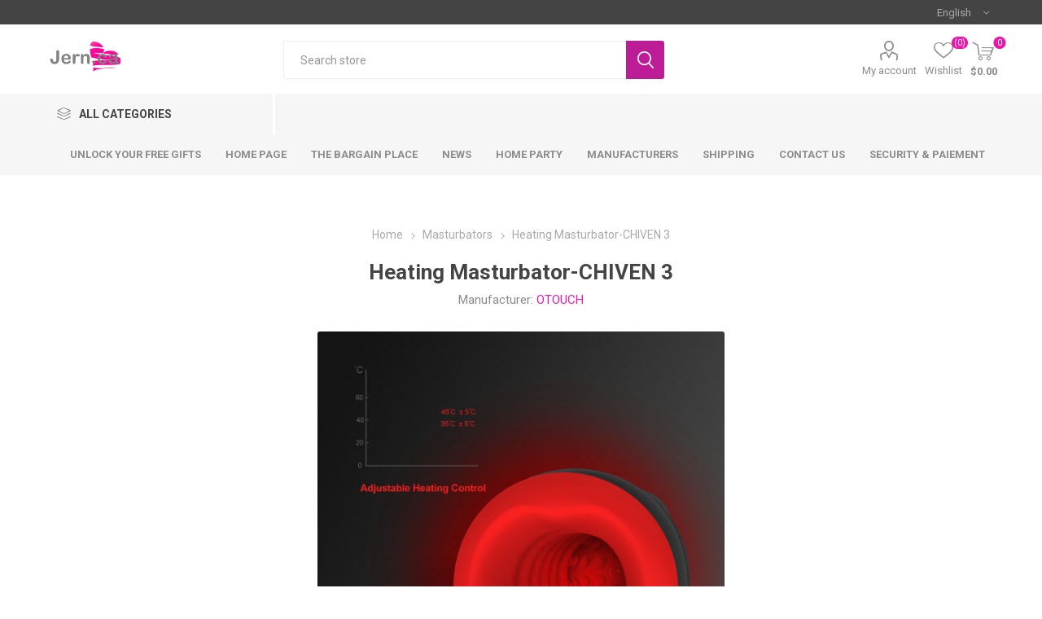

--- FILE ---
content_type: text/html; charset=utf-8
request_url: https://jern.ca/en/heating-masturbator-chiven-3-2
body_size: 36006
content:



<!DOCTYPE html>
<html lang="en" dir="ltr" class="html-product-details-page">
<head>
    <title>Heating-Masturbator-CHIVEN-3-JERN.ca Shop</title>
    <meta http-equiv="Content-type" content="text/html;charset=UTF-8" />
    <meta name="description" content="This Chiven3 masturbator provides fantastic oral stimulation and is also self-heating. This masturbator has a nice, discreet case and is easy to take everywhere with you. The Chiven 3 Masturbator is comfortable to hold and features an anti-slip pattern. It&#x2019;s also silent and waterproof. The warming function will get you to a maximum temperature of 45 degrees Celsius and can be turned on and off separately. The masturbator features 6 intense vibrations and it&#x2019;s easy to switch between the different settings with the buttons on the bottom. The soft silicone interior features studs and ridges that provide optimal stimulation for your penis. Always use some lubricant on the penis for extra comfort. The Chiven 3 comes with a USB cable so you can quickly recharge it and a convenient storage bag. Clean the toy after use with lukewarm water and a toy cleaner." />
    <meta name="keywords" content="Heating-Masturbator-CHIVEN-3" />
    <meta name="generator" content="nopCommerce" />
    <meta name="viewport" content="width=device-width, initial-scale=1.0, minimum-scale=1.0, maximum-scale=2.0" />
    <link rel="preload" as="font" href="/Themes/Emporium/Content/icons/emporium-icons.woff" crossorigin />
    <link href="https://fonts.googleapis.com/css?family=Roboto:300,400,700&amp;subset=cyrillic-ext,greek-ext&display=swap" rel="stylesheet" />
    <style>
/* -----------------------------------------------------------
   NOTE DÉBUT : Ajustements CSS personnalisés JERN.ca
   - Forcer l’affichage des boutons "Add to cart" en mobile
   - Ajuster la taille de police du bandeau sur petits écrans
   ----------------------------------------------------------- */

/* Add to cart en mobile - Force l’affichage des boutons */
.item-box .buttons {
  display: block !important;
  visibility: visible !important;
  opacity: 1 !important;
}

/* -----------------------------------------------------------
   NOTE FIN : Fin des ajustements CSS personnalisés JERN.ca
   ----------------------------------------------------------- */
</style>

<style>
/* -----------------------------------------------------------
   NOTE DÉBUT : Ajustements CSS personnalisés JERN.ca
   - Forcer l'affichage des boutons "Add to cart" en mobile
   - Ajuster la taille de police du bandeau sur petits écrans
   ----------------------------------------------------------- */

/* Add to cart en mobile - Force l'affichage des boutons */
. item-box.buttons {
  display: block !important;
  visibility: visible !important;
  opacity: 1 !important;
}

/* Optimisation performance - Lazy loading images */
img[loading="lazy"] {
  display: block;
}

/* Optimisation fonts - Éviter FOUT */
@font-face {
  font-display: swap;
}

/* -----------------------------------------------------------
   NOTE FIN : Fin des ajustements CSS personnalisés JERN.ca
   ----------------------------------------------------------- */
</style>
<meta property="og:type" content="product" />
<meta property="og:title" content="Heating Masturbator-CHIVEN 3" />
<meta property="og:description" content="This Chiven3 masturbator provides fantastic oral stimulation and is also self-heating. This masturbator has a nice, discreet case and is easy to take everywhere with you. The Chiven 3 Masturbator is comfortable to hold and features an anti-slip pattern. It&#x2019;s also silent and waterproof. The warming function will get you to a maximum temperature of 45 degrees Celsius and can be turned on and off separately. The masturbator features 6 intense vibrations and it&#x2019;s easy to switch between the different settings with the buttons on the bottom. The soft silicone interior features studs and ridges that provide optimal stimulation for your penis. Always use some lubricant on the penis for extra comfort. The Chiven 3 comes with a USB cable so you can quickly recharge it and a convenient storage bag. Clean the toy after use with lukewarm water and a toy cleaner." />
<meta property="og:image" content="https://jern.ca/images/thumbs/002/0020130_masturbateur-chauffant-chiven-3_550.gif" />
<meta property="og:image:url" content="https://jern.ca/images/thumbs/002/0020130_masturbateur-chauffant-chiven-3_550.gif" />
<meta property="og:url" content="https://jern.ca/en/heating-masturbator-chiven-3-2" />
<meta property="og:site_name" content="Sex Shop Jern Canada" />
<meta property="twitter:card" content="summary" />
<meta property="twitter:site" content="Sex Shop Jern Canada" />
<meta property="twitter:title" content="Heating Masturbator-CHIVEN 3" />
<meta property="twitter:description" content="This Chiven3 masturbator provides fantastic oral stimulation and is also self-heating. This masturbator has a nice, discreet case and is easy to take everywhere with you. The Chiven 3 Masturbator is comfortable to hold and features an anti-slip pattern. It&#x2019;s also silent and waterproof. The warming function will get you to a maximum temperature of 45 degrees Celsius and can be turned on and off separately. The masturbator features 6 intense vibrations and it&#x2019;s easy to switch between the different settings with the buttons on the bottom. The soft silicone interior features studs and ridges that provide optimal stimulation for your penis. Always use some lubricant on the penis for extra comfort. The Chiven 3 comes with a USB cable so you can quickly recharge it and a convenient storage bag. Clean the toy after use with lukewarm water and a toy cleaner." />
<meta property="twitter:image" content="https://jern.ca/images/thumbs/002/0020130_masturbateur-chauffant-chiven-3_550.gif" />
<meta property="twitter:url" content="https://jern.ca/en/heating-masturbator-chiven-3-2" />
<script type="application/ld+json">{"@context":"https://schema.org","@type":"Product","name":"Heating Masturbator-CHIVEN 3","sku":"Chiven3","description":"Heating Masturbator-CHIVEN 3","image":"https://jern.ca/images/thumbs/002/0020130_masturbateur-chauffant-chiven-3_550.gif","brand":[{"@type":"Brand","name":"OTOUCH"}],"offers":{"@type":"Offer","url":"https://jern.ca/en/heating-masturbator-chiven-3-2","availability":"https://schema.org/InStock","price":"134.99","priceCurrency":"CAD"},"aggregateRating":{"@type":"AggregateRating","ratingValue":"3.5","reviewCount":4},"review":[{"@type":"Review","author":{"@type":"Person","name":"fern"},"datePublished":"2022-01-31T16:05:44.5851910+00:00","name":"tr\\u00E8s int\\u00E9ressant","reviewBody":"plusieurs type de vibration, se lave tr\\u00E8s bien, facile a manipuler ....\\r\\ndonne de bonne sensation et l\\u0027effet chaleur est super .... \\r\\nil m\\u0027a fallu environ 5 s\\u00E9ances d\\u0027essaye pour vraiment l\\u0027appr\\u00E9ci\\u00E9 mais une fois apprivois\\u00E9 c\\u0027Est g\\u00E9nial","reviewRating":{"@type":"Rating","ratingValue":4}},{"@type":"Review","author":{"@type":"Person","name":"Remi"},"datePublished":"2023-01-27T07:48:40.8533030+00:00","name":"Pas aim\\u00E9","reviewBody":"je n\\u2019ai pas aim\\u00E9 ce produit l\\u00E0 sucions me fait pas tripper","reviewRating":{"@type":"Rating","ratingValue":1}},{"@type":"Review","author":{"@type":"Person","name":"Christian"},"datePublished":"2024-03-19T19:35:53.9689610+00:00","name":"Jadore","reviewBody":"J\\u0027adore et j\\u0027aime les diff\\u00E9rents mode et l\\u0027option chauffante c\\u0027est trop bon","reviewRating":{"@type":"Rating","ratingValue":4}}],"hasVariant":[]}</script>
<script type="application/ld+json">{"@context":"https://schema.org","@type":"BreadcrumbList","itemListElement":[{"@type":"ListItem","position":1,"item":{"@id":"https://jern.ca/en/masturbators","name":"Masturbators"}},{"@type":"ListItem","position":2,"item":{"@id":"https://jern.ca/en/heating-masturbator-chiven-3-2","name":"Heating Masturbator-CHIVEN 3"}}]}</script>

    

    
    
    
    
    
    

    


    

    <link rel="stylesheet" type="text/css" href="/css/fihtxj0dudw4t88cqpoela.styles.css?v=fV-8_rRA5N0fRzRo1H6L3J0ynpw" />
    

<style>

        .product-details-page .full-description {
            display: none;
        }
        .product-details-page .ui-tabs .full-description {
            display: block;
        }
        .product-details-page .tabhead-full-description {
            display: none;
        }
        

        .product-details-page .product-specs-box {
            display: none;
        }
        .product-details-page .ui-tabs .product-specs-box {
            display: block;
        }
        .product-details-page .ui-tabs .product-specs-box .title {
            display: none;
        }
        

        .product-details-page .product-no-reviews,
        .product-details-page .product-review-links {
            /* display: none; */
        }
        .product-details-page .product-reviews {
            display: none;
        }
        .product-details-page .ui-tabs .product-reviews {
            display: block;
        }
        </style>



<text>
    <style>
        
        
        /* ========================================
           🎁 GIFT PRODUCT STYLING - PRODUCT LISTINGS
           ======================================== */

        /* Style ANY product box that is a gift product with configured colors */
        .product-item[data-is-gift="true"] .product-box-add-to-cart-button {
            background-color: #4CAF50 !important;
            border-color: #4CAF50 !important;
            color: #FFFFFF !important;
        }

        /* Style products exceeding wallet in red */
        .product-item[data-exceeds-wallet="true"] .product-box-add-to-cart-button {
            background-color: #DC3545 !important;
            border-color: #DC3545 !important;
            color: #FFFFFF !important;
        }

        /* Badge for locked products */
        .product-item[data-exceeds-wallet="true"]::before {
            content: "🔒 Locked";
            font-family: "Roboto", sans-serif;
            position: absolute;
            top: 10px;
            right: 10px;
            background-color: #DC3545;
            color: #FFFFFF;
            padding: 4px 8px;
            border-radius: 3px;
            font-size: 11px;
            font-weight: bold;
            z-index: 10;
        }

        .product-item {
            position: relative;
        }

        /* ========================================
           🎁 GIFT PRODUCT STYLING - PRODUCT DETAILS PAGE
           ======================================== */

        /* Target the product details page container */
        .product-details-page [data-productid][data-is-gift="true"] .add-to-cart-button,
        .product-variant-line[data-productid][data-is-gift="true"] .add-to-cart-button {
            background-color: #4CAF50 !important;
            border-color: #4CAF50 !important;
            color: #FFFFFF !important;
        }

        /* Red styling for products exceeding wallet on details page */
        .product-details-page [data-productid][data-exceeds-wallet="true"] .add-to-cart-button,
        .product-variant-line[data-productid][data-exceeds-wallet="true"] .add-to-cart-button {
            background-color: #DC3545 !important;
            border-color: #DC3545 !important;
            color: #FFFFFF !important;
        }

        /* Locked badge for product details page */
        .product-details-page [data-productid][data-exceeds-wallet="true"] .product-essential::before,
        .product-variant-line[data-productid][data-exceeds-wallet="true"]::before {
            content: "🔒 Locked";
            position: absolute;
            font-family: "Roboto", sans-serif;
            top: 10px;
            right: 10px;
            background-color: #DC3545;
            color: #FFFFFF;
            padding: 4px 8px;
            border-radius: 3px;
            font-size: 11px;
            font-weight: bold;
            z-index: 10;
        }

        .product-details-page .product-essential {
            position: relative;
        }

        .product-variant-line {
            position: relative;
        }

        /* ========================================
           🎁 HOVER COLORS (Calculated in C#)
           ======================================== */

        /* Gift button hover styles */
        .product-item[data-is-gift="true"] .product-box-add-to-cart-button:hover,
        .product-details-page [data-productid][data-is-gift="true"] .add-to-cart-button:hover,
        .product-variant-line[data-productid][data-is-gift="true"] .add-to-cart-button:hover {
            background-color: #449E48 !important;
            border-color: #449E48 !important;
        }

        /* Exceed button hover styles */
        .product-item[data-exceeds-wallet="true"] .product-box-add-to-cart-button:hover,
        .product-details-page [data-productid][data-exceeds-wallet="true"] .add-to-cart-button:hover,
        .product-variant-line[data-productid][data-exceeds-wallet="true"] .add-to-cart-button:hover {
            background-color: #C6303E !important;
            border-color: #C6303E !important;
        }
    </style>

    
</text><!-- Global site tag (gtag.js) - Google Analytics -->
<script async src="https://www.googletagmanager.com/gtag/js?id=G-VG931D6PWV"></script>
<script>
  window.dataLayer = window.dataLayer || [];
  function gtag(){dataLayer.push(arguments);}
  gtag('js', new Date());

  gtag('config', 'G-VG931D6PWV');
</script>
<script type="text/javascript">
  (function() {
    window.sib = { equeue: [], client_key: "k9lmhcv6772rinppx47wf2zu" };
    /* OPTIONAL: email to identify request*/
    // window.sib.email_id = 'example@domain.com';
    /* OPTIONAL: to hide the chat on your script uncomment this line (0 = chat hidden; 1 = display chat) */
    // window.sib.display_chat = 0;
    // window.sib.display_logo = 0;
    /* OPTIONAL: to overwrite the default welcome message uncomment this line*/
    // window.sib.custom_welcome_message = 'Hello, how can we help you?';
    /* OPTIONAL: to overwrite the default offline message uncomment this line*/
    // window.sib.custom_offline_message = 'We are currently offline. In order to answer you, please indicate your email in your messages.';
    window.sendinblue = {}; for (var j = ['track', 'identify', 'trackLink', 'page'], i = 0; i < j.length; i++) { (function(k) { window.sendinblue[k] = function(){ var arg = Array.prototype.slice.call(arguments); (window.sib[k] || function() { var t = {}; t[k] = arg; window.sib.equeue.push(t);})(arg[0], arg[1], arg[2]);};})(j[i]);}var n = document.createElement("script"),i = document.getElementsByTagName("script")[0]; n.type = "text/javascript", n.id = "sendinblue-js", n.async = !0, n.src = "https://sibautomation.com/sa.js?key=" + window.sib.client_key, i.parentNode.insertBefore(n, i), window.sendinblue.page();
  })();
</script>
<script src="//code.tidio.co/hjzotf7anessby0kgowxl84gggjiluml.js" async></script>

    <link rel="canonical" href="https://jern.ca/en/heating-masturbator-chiven-3-2" />

    
    
    <link rel="shortcut icon" href="/icons/icons_0/Jern-favicon-ico.ico">
    
    
    <!--Powered by nopCommerce - https://www.nopCommerce.com--> 
    <!-- ===== STYLE TITRES CARROUSEL (PROPRE & PREMIUM) ===== -->
<style>
.carousel-title{
  text-align:center;
  margin:18px 0 12px;
}
.carousel-title a{
  color:#222;
  text-decoration:none;
  display:inline-block;
}
.carousel-title .carousel-main{
  display:block;
  font-weight:800;
  line-height:1.1;
  font-size:32px;
}
.carousel-title .carousel-sub{
  display:block;
  font-weight:700;
  margin-top:6px;
  font-size:20px;
  color:#6b6b6b;
}
@media (max-width:768px){
  .carousel-title .carousel-main{ font-size:28px; }
  .carousel-title .carousel-sub{ font-size:18px; }
}
.carousel-title a:hover .carousel-sub{
  color:#8a8a8a;
}
</style>

<!-- ===== SCRIPT LIENS CARROUSELS FR / EN ===== -->
<script>
document.addEventListener("DOMContentLoaded", function () {
  var isEN = location.pathname.indexOf("/en") === 0;

  // [Titre FR, Titre EN, Lien FR, Lien EN]
  var map = [
    ["Nouveautés","New Arrivals","https://jern.ca/fr/nouveaute?viewmode=grid&orderby=15&pagesize=50&price=1-3000","https://jern.ca/en/nouveaute?viewmode=grid&orderby=15&pagesize=50&price=1-3000"],
    ["Womanizer","Womanizer","/fr/womanizer-collection","/en/womanizer-collection"],
    ["Coin des aubaines","Winter Deals","https://jern.ca/fr/le-coin-des-aubaines-2","https://jern.ca/en/le-coin-des-aubaines-2"],
    ["Femme Funn","Femme Funn","https://jern.ca/fr/femmefunn","https://jern.ca/en/femmefunn"],
    ["Adore U","Adore U","https://jern.ca/fr/adore-u","https://jern.ca/en/adore-u"],

    ["Harnais/Strapon","Strapon","https://jern.ca/fr/harnais-2","https://jern.ca/en/harnais-2"],

    ["Masturbateur pour homme populaire","Popular Male Masturbators","https://jern.ca/fr/masturbateur","https://jern.ca/en/masturbateur"],
    ["Cockrings populaires","Popular Cockrings","https://jern.ca/fr/cock-ring-anneau-penien","https://jern.ca/en/cock-ring-anneau-penien"],
    ["Stimulateur de prostate","Prostate stimulator","https://jern.ca/fr/stimulateur-anal-vibrant","https://jern.ca/en/stimulateur-anal-vibrant"],
    ["Vivilo","Vivilo","https://jern.ca/fr/vivilo","https://jern.ca/en/vivilo"],
    ["Shunga","Shunga","https://jern.ca/fr/shunga","https://jern.ca/en/shunga"],
    ["Gel stimulant","Stimulating gel","https://jern.ca/fr/creme-et-aphrodisiaque","https://jern.ca/en/creme-et-aphrodisiaque"],
    ["Plug anal","Anal plug","https://jern.ca/fr/plug-anal","https://jern.ca/en/plug-anal"],
    ["Dildo réaliste","Realistic dildo","https://jern.ca/fr/dildo-realiste","https://jern.ca/en/dildo-realiste"]
  ];

  var startLetters = "a-z0-9àâäçéèêëîïôöùûüÿœæ";

  document.querySelectorAll(".carousel-title").forEach(function (el) {
    var rawText = (el.textContent || "").trim();
    if (!rawText) return;

    var prefixMatch = rawText.match(new RegExp("^([^" + startLetters + "]*)", "i"));
    var prefix = (prefixMatch && prefixMatch[1]) ? prefixMatch[1] : "";

    var cleaned = rawText.toLowerCase().replace(new RegExp("^([^" + startLetters + "]*)", "i"), "").trim();

    var hit = map.find(function(x){
      var key = (isEN ? x[1] : x[0]).toLowerCase();
      return cleaned.indexOf(key) === 0;
    });
    if (!hit) return;

    var titleBase = isEN ? hit[1] : hit[0];
    var url       = isEN ? hit[3] : hit[2];
    var sub       = isEN ? "View all (click here)" : "Tout voir (cliquez ici)";

    el.innerHTML =
      '<a href="'+url+'">' +
        '<span class="carousel-main">'+prefix + titleBase+'</span>' +
        '<span class="carousel-sub">'+sub+'</span>' +
      '</a>';
  });
});
</script>
</head>
<body class="product-details-page-body">
    <input name="__RequestVerificationToken" type="hidden" value="CfDJ8GwmeZ6_-4xMh0nMM3jh7olCI_oDe3V2IZXCcMw6gqo4e-B0PJlikJfaTMf_GDfL95fDykqnNS3eMvxWqx2gk0lh7mrejTCtKKG_cxwst_1N3PJR6-Ai5E4qUOVHiUSKddRlzX1r5N_Np2bnVE7ibaA" />
    



<div class="ajax-loading-block-window" style="display: none">
</div>
<div id="dialog-notifications-success" role="status" aria-live="polite" aria-atomic="true" title="Notification" style="display:none;">
</div>
<div id="dialog-notifications-error" role="alert" aria-live="assertive" aria-atomic="true" title="Error" style="display:none;">
</div>
<div id="dialog-notifications-warning" role="alert" aria-live="assertive" aria-atomic="true" title="Warning" style="display:none;">
</div>
<div id="bar-notification" class="bar-notification-container" role="status" aria-live="polite" aria-atomic="true" data-close="Close">
</div>

<div class="master-wrapper-page">
    
    <div class="responsive-nav-wrapper-parent">
        <div class="responsive-nav-wrapper">
            <div class="menu-title">
                <span>Menu</span>
            </div>
            <div class="search-wrap">
                <span>Search</span>
            </div>
            <div class="mobile-logo">
                



<a href="/en" class="logo">


<img alt="Sex Shop Jern Canada" title="Sex Shop Jern Canada" src="https://jern.ca/images/thumbs/004/0048999_IMG_3316.png" /></a>
            </div>
            <div class="shopping-cart-link">               
            </div>
            <div class="personal-button" id="header-links-opener">
                <span>Personal menu</span>
            </div>
        </div>
    </div>



<div class="header">
    
    <div class="header-upper">
        <div class="header-selectors-wrapper">
            
            
            

    <div class="language-selector desktop">
                <div class="select-wrap">
                    <select id="customerlanguage" name="customerlanguage" onchange="setLocation(this.value);" aria-label="Languages selector"><option value="https://jern.ca/en/changelanguage/2?returnUrl=%2Fen%2Fheating-masturbator-chiven-3-2">Fran&#xE7;ais</option>
<option selected="selected" value="https://jern.ca/en/changelanguage/1?returnUrl=%2Fen%2Fheating-masturbator-chiven-3-2">English</option>
</select>
                </div>
    </div>
    <div class="language-selector mobile mobile-selector">
            <div class="current-language-selector selector-title">English</div>
            <div class="language-selector-options mobile-collapse">

                    <div class="selector-options-item">
                        <input type="radio" name="language-selector" id="language-0" value="https://jern.ca/en/changelanguage/2?returnUrl=%2Fen%2Fheating-masturbator-chiven-3-2" onclick="setLocation(this.value);"  />
                        <label for="language-0">Fran&#xE7;ais</label>
                    </div>
                    <div class="selector-options-item">
                        <input type="radio" name="language-selector" id="language-1" value="https://jern.ca/en/changelanguage/1?returnUrl=%2Fen%2Fheating-masturbator-chiven-3-2" onclick="setLocation(this.value);"  checked="checked" />
                        <label for="language-1">English</label>
                    </div>
            </div>
    </div>

            
        </div>
    </div>
    <div class="header-lower">
        <div class="header-logo">
            



<a href="/en" class="logo">


<img alt="Sex Shop Jern Canada" title="Sex Shop Jern Canada" src="https://jern.ca/images/thumbs/004/0048999_IMG_3316.png" /></a>
        </div>
        <div class="search-box store-search-box" role="search">
            <div class="close-side-menu">
                <span class="close-side-menu-text">Search store</span>
                <span class="close-side-menu-btn">Close</span>
            </div>
            

<form method="get" id="small-search-box-form" action="/en/search">
        <input type="text" class="search-box-text" id="small-searchterms" autocomplete="off" name="q" placeholder="Search store" aria-label="Search store" />
        <button type="submit" class="button-1 search-box-button">Search</button>
        
            


</form>
        </div>

        <div class="header-links-wrapper">
            

<div class="header-links">
    <ul>
        
            <li>
                <a href="/en/customer/info" class="ico-account opener" data-loginUrl="/en/login?returnUrl=%2Fen%2Fheating-masturbator-chiven-3-2">My account</a>
                <div class="profile-menu-box ">
                    <div class="close-side-menu">
                        <span class="close-side-menu-text">My account</span>
                        <span class="close-side-menu-btn">Close</span>
                    </div>
                    <div class="header-form-holder">
                            <a href="/en/register?returnUrl=%2Fen%2Fheating-masturbator-chiven-3-2" class="ico-register">Register</a>
                        <a href="/en/login?returnUrl=%2Fen%2Fheating-masturbator-chiven-3-2" class="ico-login">Log in</a>
                    </div>
                </div>
            </li>

            <li>
                <a href="/en/wishlist" class="ico-wishlist">
                    <span class="wishlist-label">Wishlist</span>
                    <span class="wishlist-qty">(0)</span>
                </a>
            </li>
        
    </ul>
        <div class="mobile-flyout-wrapper">
            <div class="close-side-menu">
                <span class="close-side-menu-text">Shopping cart</span>
                <span class="close-side-menu-btn">Close</span>
            </div>
            




<div id="flyout-cart" class="flyout-cart" data-removeItemFromCartUrl="/en/EmporiumTheme/RemoveItemFromCart" data-flyoutCartUrl="/en/EmporiumTheme/FlyoutShoppingCart">
    <div id="topcartlink">
        <a href="/en/cart" class="ico-cart">
            <span class="cart-qty">0</span>
            <span class="cart-label">
$0.00            </span>
        </a>
    </div>
    <div class="mini-shopping-cart">
        <div class="flyout-cart-scroll-area">
                <p>You have no items in your shopping cart.</p>
        </div>
    </div>
</div>
        </div>
        
</div>

        </div>
    </div>
    <div class="header-menu-parent">
        <div class="header-menu categories-in-side-panel">
		        <div class="category-navigation-list-wrapper">
			        <span class="category-navigation-title">All Categories</span>
		            <ul class="category-navigation-list sticky-flyout"></ul>
		        </div>
		    <div class="close-menu">
		    	<span class="close-menu-text">Menu</span>
		        <span class="close-menu-btn">Close</span>
		    </div>










    <ul class="mega-menu"
        data-isRtlEnabled="false"
        data-enableClickForDropDown="false">


<li class="  ">

    <a href="https://jern.ca/en/unlock-your-free-gifts" class="" title="Unlock your free gifts" ><span> Unlock your free gifts</span></a>

</li>

<li class="  ">

    <a href="/en" class="" title="Home page" ><span> Home page</span></a>

</li>

<li class="  ">

    <a href="https://jern.ca/en/the-bargain-corner-2" class="" title="The Bargain place" ><span> The Bargain place</span></a>

</li>

<li class="  ">

    <a href="https://jern.ca/en/new?viewmode=grid&amp;orderby=15&amp;pagesize=50&amp;price=1-3000" class="" title="News" ><span> News</span></a>

</li>

<li class="  ">

    <a href="https://www.jern.party/r%C3%A9servez-une-soir%C3%A9e" class="" title="Home party" ><span> Home party</span></a>

</li>



<li class="has-sublist">

    <a class="with-subcategories" href="/en/manufacturer/all" title="Manufacturers"><span>Manufacturers</span></a>

        <div class="plus-button"></div>
        <div class="sublist-wrap">
            <ul class="sublist">
                <li class="back-button">
                    <span>Back</span>
                </li>
                    <li>
                        <a href="/en/nobu" title="NOBU"><span>NOBU</span></a>
                    </li>
                    <li>
                        <a href="/en/bad-kitty" title="Bad Kitty"><span>Bad Kitty</span></a>
                    </li>
                    <li>
                        <a href="/en/adore-u" title="Adore U"><span>Adore U</span></a>
                    </li>
                    <li>
                        <a href="/en/adrien-lastic" title="Adrien Lastic"><span>Adrien Lastic</span></a>
                    </li>
                    <li>
                        <a href="/en/alien-nation" title="Alien Nation"><span>Alien Nation</span></a>
                    </li>
                    <li>
                        <a href="/en/aneros" title="Aneros"><span>Aneros</span></a>
                    </li>
                    <li>
                        <a href="/en/arcwave" title="Arcwave "><span>Arcwave </span></a>
                    </li>
                    <li>
                        <a href="/en/audace" title="Audace"><span>Audace</span></a>
                    </li>
                    <li>
                        <a href="/en/blush" title="Blush"><span>Blush</span></a>
                    </li>
                    <li>
                        <a href="/en/b-vibe" title="B-Vibe"><span>B-Vibe</span></a>
                    </li>

                    <li>
                        <a class="view-all" href="/en/manufacturer/all" title="View All">
                            <span>View All</span>
                        </a>
                    </li>
            </ul>
        </div>
</li>

<li class="  ">

    <a href="https://www.jern.ca/en/shipping-returns" class="" title="Shipping" ><span> Shipping</span></a>

</li>

<li class="  ">

    <a href="/en/contactus" class="" title="Contact Us" ><span> Contact Us</span></a>

</li>

<li class="has-sublist mega-menu-categories root-category-items">

        <a class="with-subcategories" href="/en/unlock-your-free-gifts">Unlock your free gifts</a>

        <div class="plus-button"></div>
        <div class="sublist-wrap">
            <ul class="sublist">
                <li class="back-button">
                    <span>Back</span>
                </li>
                
        <li>
            <a class="lastLevelCategory" href="/en/free-gift-with-25" title="Free Gift with 25$"><span>Free Gift with 25$</span></a>
        </li>
        <li>
            <a class="lastLevelCategory" href="/en/free-gift-with-50" title="Free Gift with 50$"><span>Free Gift with 50$</span></a>
        </li>
        <li>
            <a class="lastLevelCategory" href="/en/free-gift-with-75-2" title="Free Gift with 75$"><span>Free Gift with 75$</span></a>
        </li>
        <li>
            <a class="lastLevelCategory" href="/en/free-gift-with-100" title="Free Gift with 100$"><span>Free Gift with 100$</span></a>
        </li>
        <li>
            <a class="lastLevelCategory" href="/en/free-gift-with-125" title="Free Gift with 125$"><span>Free Gift with 125$</span></a>
        </li>
        <li>
            <a class="lastLevelCategory" href="/en/free-gift-with-150" title="Free Gift with 150$"><span>Free Gift with 150$</span></a>
        </li>
        <li>
            <a class="lastLevelCategory" href="/en/cadeaux-a-lachat-avec-175-2" title=" Cadeaux &#xE0; l&#x2019;achat avec 175$"><span> Cadeaux &#xE0; l&#x2019;achat avec 175$</span></a>
        </li>
        <li>
            <a class="lastLevelCategory" href="/en/free-gift-with-200" title="Free Gift with 200$"><span>Free Gift with 200$</span></a>
        </li>

            </ul>
        </div>

</li>

<li class=" mega-menu-categories root-category-items">

        <a class="" href="/en/mystery-box">Mystery box</a>


</li>

<li class=" mega-menu-categories root-category-items">

        <a class="" href="/en/new">News</a>


</li>

<li class=" mega-menu-categories root-category-items">

        <a class="" href="/en/the-bargain-corner-2">The bargain place</a>


</li>


<li class="has-sublist with-dropdown-in-grid root-category-items">
        <a class="with-subcategories" href="/en/lingerie-accessories"><span>Lingerie &amp; Accessories</span></a>
        <div class="plus-button"></div>

        <div class="dropdown categories fullWidth boxes-4">
            <div class="row-wrapper">
                <div class="row"><div class="box">
                <div class="picture-title-wrap">
                    <div class="picture">
                        <a href="/en/lingerie-regular-sizes" title="Show products in category Lingeries regular sizes">
                            <img class="lazy" alt="Picture for category Lingeries regular sizes" src="[data-uri]" data-original="https://jern.ca/images/thumbs/002/0020549_lingeries-tailles-regulieres_290.jpeg" />
                        </a>
                    </div>
                    <div class="title">
                        <a href="/en/lingerie-regular-sizes" title="Lingeries regular sizes"><span>Lingeries regular sizes</span></a>
                    </div>
                </div>
                    <ul class="subcategories">
                            <li class="subcategory-item">
                                <a href="/en/stockings-leggings" title="Stockings &amp; Leggings"><span>Stockings &amp; Leggings</span></a>
                            </li>
                            <li class="subcategory-item">
                                <a href="/en/bodystocking" title="Bodystocking"><span>Bodystocking</span></a>
                            </li>
                            <li class="subcategory-item">
                                <a href="/en/dress" title="Dress"><span>Dress</span></a>
                            </li>
                            <li class="subcategory-item">
                                <a href="/en/lingerie-kit" title="Bra &amp; Panty Sets"><span>Bra &amp; Panty Sets</span></a>
                            </li>
                            <li class="subcategory-item">
                                <a href="/en/pantie" title="Pantie &amp; Thong"><span>Pantie &amp; Thong</span></a>
                            </li>
                            <li class="subcategory-item">
                                <a href="/en/garter-belt" title="Garter Belt"><span>Garter Belt</span></a>
                            </li>
                            <li class="subcategory-item">
                                <a href="/en/teddy-2" title="Teddy"><span>Teddy</span></a>
                            </li>
                            <li class="subcategory-item">
                                <a href="/en/babydoll-chemise-2" title="Babydoll, Chemise &amp; Peignoir"><span>Babydoll, Chemise &amp; Peignoir</span></a>
                            </li>

                    </ul>
                </div><div class="box">
                <div class="picture-title-wrap">
                    <div class="picture">
                        <a href="/en/mens-lingerie" title="Show products in category Men&#x2019;s lingerie">
                            <img class="lazy" alt="Picture for category Men&#x2019;s lingerie" src="[data-uri]" data-original="https://jern.ca/images/thumbs/004/0049273_lingerie-homme_290.jpeg" />
                        </a>
                    </div>
                    <div class="title">
                        <a href="/en/mens-lingerie" title="Men&#x2019;s lingerie"><span>Men&#x2019;s lingerie</span></a>
                    </div>
                </div>
                </div><div class="box">
                <div class="picture-title-wrap">
                    <div class="picture">
                        <a href="/en/curvy-lingerie" title="Show products in category Curvy lingerie">
                            <img class="lazy" alt="Picture for category Curvy lingerie" src="[data-uri]" data-original="https://jern.ca/images/thumbs/001/0014040_lingeries-tailles-plus_290.jpeg" />
                        </a>
                    </div>
                    <div class="title">
                        <a href="/en/curvy-lingerie" title="Curvy lingerie"><span>Curvy lingerie</span></a>
                    </div>
                </div>
                    <ul class="subcategories">
                            <li class="subcategory-item">
                                <a href="/en/dress-2" title="Dress &amp; Skirt"><span>Dress &amp; Skirt</span></a>
                            </li>
                            <li class="subcategory-item">
                                <a href="/en/pantie-2" title="Pantie &amp; Thong"><span>Pantie &amp; Thong</span></a>
                            </li>
                            <li class="subcategory-item">
                                <a href="/en/bodystocking-2" title="Bodystocking"><span>Bodystocking</span></a>
                            </li>
                            <li class="subcategory-item">
                                <a href="/en/bra-and-panty-sets" title="Bra &amp; Panty Sets"><span>Bra &amp; Panty Sets</span></a>
                            </li>
                            <li class="subcategory-item">
                                <a href="/en/leggings-suspender" title="Garter Belt"><span>Garter Belt</span></a>
                            </li>
                            <li class="subcategory-item">
                                <a href="/en/teddy" title="Teddy"><span>Teddy</span></a>
                            </li>
                            <li class="subcategory-item">
                                <a href="/en/babydoll-chemise" title="Babydoll, Chemise &amp; Peignoir"><span>Babydoll, Chemise &amp; Peignoir</span></a>
                            </li>
                            <li class="subcategory-item">
                                <a href="/en/stocking" title="Stockings &amp; Leggings"><span>Stockings &amp; Leggings</span></a>
                            </li>

                    </ul>
                </div><div class="box">
                <div class="picture-title-wrap">
                    <div class="picture">
                        <a href="/en/perruques-2" title="Show products in category Proth&#xE8;ses Mammaire">
                            <img class="lazy" alt="Picture for category Proth&#xE8;ses Mammaire" src="[data-uri]" data-original="https://jern.ca/images/thumbs/001/0013032_protheses-mammaire_290.jpeg" />
                        </a>
                    </div>
                    <div class="title">
                        <a href="/en/perruques-2" title="Proth&#xE8;ses Mammaire"><span>Proth&#xE8;ses Mammaire</span></a>
                    </div>
                </div>
                </div></div>
            </div>

        </div>
</li>


<li class="has-sublist with-dropdown-in-grid root-category-items">
        <a class="with-subcategories" href="/en/lubricant-aphrodisiac"><span>Lubricant &amp; Aphrodisiac</span></a>
        <div class="plus-button"></div>

        <div class="dropdown categories fullWidth boxes-4">
            <div class="row-wrapper">
                <div class="row"><div class="box">
                <div class="picture-title-wrap">
                    <div class="picture">
                        <a href="/en/water-based-natural-lub" title="Show products in category Water Based &amp; Natural Lubes">
                            <img class="lazy" alt="Picture for category Water Based &amp; Natural Lubes" src="[data-uri]" data-original="https://jern.ca/images/thumbs/001/0011015_lubrifiant-base-deau-naturel_290.png" />
                        </a>
                    </div>
                    <div class="title">
                        <a href="/en/water-based-natural-lub" title="Water Based &amp; Natural Lubes"><span>Water Based &amp; Natural Lubes</span></a>
                    </div>
                </div>
                </div><div class="box">
                <div class="picture-title-wrap">
                    <div class="picture">
                        <a href="/en/silicone-based-lub" title="Show products in category Silicone Based Lubes">
                            <img class="lazy" alt="Picture for category Silicone Based Lubes" src="[data-uri]" data-original="https://jern.ca/images/thumbs/001/0011016_lubrifiant-base-silicone_290.png" />
                        </a>
                    </div>
                    <div class="title">
                        <a href="/en/silicone-based-lub" title="Silicone Based Lubes"><span>Silicone Based Lubes</span></a>
                    </div>
                </div>
                </div><div class="box">
                <div class="picture-title-wrap">
                    <div class="picture">
                        <a href="/en/hybrid-lub" title="Show products in category Hybrid Lubes">
                            <img class="lazy" alt="Picture for category Hybrid Lubes" src="[data-uri]" data-original="https://jern.ca/images/thumbs/001/0011008_lubrifiant-hybride_290.jpeg" />
                        </a>
                    </div>
                    <div class="title">
                        <a href="/en/hybrid-lub" title="Hybrid Lubes"><span>Hybrid Lubes</span></a>
                    </div>
                </div>
                </div><div class="box">
                <div class="picture-title-wrap">
                    <div class="picture">
                        <a href="/en/anal-lube" title="Show products in category Anal Lubes">
                            <img class="lazy" alt="Picture for category Anal Lubes" src="[data-uri]" data-original="https://jern.ca/images/thumbs/001/0011018_lubrifiant-anal_290.jpeg" />
                        </a>
                    </div>
                    <div class="title">
                        <a href="/en/anal-lube" title="Anal Lubes"><span>Anal Lubes</span></a>
                    </div>
                </div>
                </div></div><div class="row"><div class="box">
                <div class="picture-title-wrap">
                    <div class="picture">
                        <a href="/en/cream-and-aphrodisiac" title="Show products in category Cream &amp; Aphrodisiac">
                            <img class="lazy" alt="Picture for category Cream &amp; Aphrodisiac" src="[data-uri]" data-original="https://jern.ca/images/thumbs/001/0011005_creme-aphrodisiaque_290.png" />
                        </a>
                    </div>
                    <div class="title">
                        <a href="/en/cream-and-aphrodisiac" title="Cream &amp; Aphrodisiac"><span>Cream &amp; Aphrodisiac</span></a>
                    </div>
                </div>
                </div><div class="box">
                <div class="picture-title-wrap">
                    <div class="picture">
                        <a href="/en/desensitizing-for-men" title="Show products in category Delay for Men">
                            <img class="lazy" alt="Picture for category Delay for Men" src="[data-uri]" data-original="https://jern.ca/images/thumbs/001/0011017_retardateur-pour-homme_290.png" />
                        </a>
                    </div>
                    <div class="title">
                        <a href="/en/desensitizing-for-men" title="Delay for Men"><span>Delay for Men</span></a>
                    </div>
                </div>
                </div><div class="box">
                <div class="picture-title-wrap">
                    <div class="picture">
                        <a href="/en/eatable" title="Show products in category Eatable">
                            <img class="lazy" alt="Picture for category Eatable" src="[data-uri]" data-original="https://jern.ca/images/thumbs/001/0011019_comestible_290.png" />
                        </a>
                    </div>
                    <div class="title">
                        <a href="/en/eatable" title="Eatable"><span>Eatable</span></a>
                    </div>
                </div>
                </div><div class="box">
                <div class="picture-title-wrap">
                    <div class="picture">
                        <a href="/en/massage-oils" title="Show products in category Massage Oils">
                            <img class="lazy" alt="Picture for category Massage Oils" src="[data-uri]" data-original="https://jern.ca/images/thumbs/001/0011004_huile-a-massage_290.jpeg" />
                        </a>
                    </div>
                    <div class="title">
                        <a href="/en/massage-oils" title="Massage Oils"><span>Massage Oils</span></a>
                    </div>
                </div>
                </div></div><div class="row"><div class="box">
                <div class="picture-title-wrap">
                    <div class="picture">
                        <a href="/en/bath" title="Show products in category Bath &amp; Body">
                            <img class="lazy" alt="Picture for category Bath &amp; Body" src="[data-uri]" data-original="https://jern.ca/images/thumbs/001/0011014_bain-corps_290.png" />
                        </a>
                    </div>
                    <div class="title">
                        <a href="/en/bath" title="Bath &amp; Body"><span>Bath &amp; Body</span></a>
                    </div>
                </div>
                </div><div class="box">
                <div class="picture-title-wrap">
                    <div class="picture">
                        <a href="/en/cosmetic-kit" title="Show products in category Cosmetic Kit">
                            <img class="lazy" alt="Picture for category Cosmetic Kit" src="[data-uri]" data-original="https://jern.ca/images/thumbs/001/0011006_ensemble-cosmetique_290.png" />
                        </a>
                    </div>
                    <div class="title">
                        <a href="/en/cosmetic-kit" title="Cosmetic Kit"><span>Cosmetic Kit</span></a>
                    </div>
                </div>
                </div><div class="box">
                <div class="picture-title-wrap">
                    <div class="picture">
                        <a href="/en/cleaner" title="Show products in category Cleaner">
                            <img class="lazy" alt="Picture for category Cleaner" src="[data-uri]" data-original="https://jern.ca/images/thumbs/001/0011013_nettoyant_290.png" />
                        </a>
                    </div>
                    <div class="title">
                        <a href="/en/cleaner" title="Cleaner"><span>Cleaner</span></a>
                    </div>
                </div>
                </div><div class="box">
                <div class="picture-title-wrap">
                    <div class="picture">
                        <a href="/en/supplement" title="Show products in category Supplement">
                            <img class="lazy" alt="Picture for category Supplement" src="[data-uri]" data-original="https://jern.ca/images/thumbs/001/0011021_supplement-en-capsules_290.png" />
                        </a>
                    </div>
                    <div class="title">
                        <a href="/en/supplement" title="Supplement"><span>Supplement</span></a>
                    </div>
                </div>
                </div></div><div class="row"><div class="box">
                <div class="picture-title-wrap">
                    <div class="picture">
                        <a href="/en/pheromone-parfum" title="Show products in category Pheromone parfum">
                            <img class="lazy" alt="Picture for category Pheromone parfum" src="[data-uri]" data-original="https://jern.ca/images/thumbs/003/0032559_parfum-pheromones_290.jpeg" />
                        </a>
                    </div>
                    <div class="title">
                        <a href="/en/pheromone-parfum" title="Pheromone parfum"><span>Pheromone parfum</span></a>
                    </div>
                </div>
                </div><div class="empty-box"></div><div class="empty-box"></div><div class="empty-box"></div></div>
            </div>

        </div>
</li>


<li class="has-sublist with-dropdown-in-grid root-category-items">
        <a class="with-subcategories" href="/en/vibrators"><span>Vibrators</span></a>
        <div class="plus-button"></div>

        <div class="dropdown categories fullWidth boxes-4">
            <div class="row-wrapper">
                <div class="row"><div class="box">
                <div class="picture-title-wrap">
                    <div class="picture">
                        <a href="/en/vibrating-panties" title="Show products in category Vibrating panties for her">
                            <img class="lazy" alt="Picture for category Vibrating panties for her" src="[data-uri]" data-original="https://jern.ca/images/thumbs/004/0044813_culotte-vibrante-pour-elle_290.jpeg" />
                        </a>
                    </div>
                    <div class="title">
                        <a href="/en/vibrating-panties" title="Vibrating panties for her"><span>Vibrating panties for her</span></a>
                    </div>
                </div>
                </div><div class="box">
                <div class="picture-title-wrap">
                    <div class="picture">
                        <a href="/en/rabbit-vibrators" title="Show products in category Rabbit Vibrators">
                            <img class="lazy" alt="Picture for category Rabbit Vibrators" src="[data-uri]" data-original="https://jern.ca/images/thumbs/004/0048985_vibrateurs-lapin-de-qualite-decouvrez-notre-collection-sur-jernca_290.jpeg" />
                        </a>
                    </div>
                    <div class="title">
                        <a href="/en/rabbit-vibrators" title="Rabbit Vibrators"><span>Rabbit Vibrators</span></a>
                    </div>
                </div>
                </div><div class="box">
                <div class="picture-title-wrap">
                    <div class="picture">
                        <a href="/en/g-spot-vibrators" title="Show products in category G-spot Vibrators">
                            <img class="lazy" alt="Picture for category G-spot Vibrators" src="[data-uri]" data-original="https://jern.ca/images/thumbs/004/0048984_vibrateur-point-g_290.png" />
                        </a>
                    </div>
                    <div class="title">
                        <a href="/en/g-spot-vibrators" title="G-spot Vibrators"><span>G-spot Vibrators</span></a>
                    </div>
                </div>
                </div><div class="box">
                <div class="picture-title-wrap">
                    <div class="picture">
                        <a href="/en/clitoral-stimulators" title="Show products in category Clitoral Stimulators">
                            <img class="lazy" alt="Picture for category Clitoral Stimulators" src="[data-uri]" data-original="https://jern.ca/images/thumbs/004/0041798_stimulateur-clitoridien_290.jpeg" />
                        </a>
                    </div>
                    <div class="title">
                        <a href="/en/clitoral-stimulators" title="Clitoral Stimulators"><span>Clitoral Stimulators</span></a>
                    </div>
                </div>
                </div></div><div class="row"><div class="box">
                <div class="picture-title-wrap">
                    <div class="picture">
                        <a href="/en/triple-stimulation" title="Show products in category Triple Stimulations">
                            <img class="lazy" alt="Picture for category Triple Stimulations" src="[data-uri]" data-original="https://jern.ca/images/thumbs/001/0011045_triple-stimulations_290.png" />
                        </a>
                    </div>
                    <div class="title">
                        <a href="/en/triple-stimulation" title="Triple Stimulations"><span>Triple Stimulations</span></a>
                    </div>
                </div>
                </div><div class="box">
                <div class="picture-title-wrap">
                    <div class="picture">
                        <a href="/en/vibrating-dildos" title="Show products in category Vibrating Dildos">
                            <img class="lazy" alt="Picture for category Vibrating Dildos" src="[data-uri]" data-original="https://jern.ca/images/thumbs/001/0011025_dildo-vibrant_290.png" />
                        </a>
                    </div>
                    <div class="title">
                        <a href="/en/vibrating-dildos" title="Vibrating Dildos"><span>Vibrating Dildos</span></a>
                    </div>
                </div>
                </div><div class="box">
                <div class="picture-title-wrap">
                    <div class="picture">
                        <a href="/en/double-vibrating-dildos" title="Show products in category Double Vibrating Dildos">
                            <img class="lazy" alt="Picture for category Double Vibrating Dildos" src="[data-uri]" data-original="https://jern.ca/images/thumbs/001/0011069_dildo-double-vibrant_290.png" />
                        </a>
                    </div>
                    <div class="title">
                        <a href="/en/double-vibrating-dildos" title="Double Vibrating Dildos"><span>Double Vibrating Dildos</span></a>
                    </div>
                </div>
                </div><div class="box">
                <div class="picture-title-wrap">
                    <div class="picture">
                        <a href="/en/bullet-egg-vibrators" title="Show products in category Bullet &amp; Egg Vibrators">
                            <img class="lazy" alt="Picture for category Bullet &amp; Egg Vibrators" src="[data-uri]" data-original="https://jern.ca/images/thumbs/004/0048978_oeuf-et-coco-vibrants_290.jpeg" />
                        </a>
                    </div>
                    <div class="title">
                        <a href="/en/bullet-egg-vibrators" title="Bullet &amp; Egg Vibrators"><span>Bullet &amp; Egg Vibrators</span></a>
                    </div>
                </div>
                </div></div><div class="row"><div class="box">
                <div class="picture-title-wrap">
                    <div class="picture">
                        <a href="/en/with-smart-phone-control" title="Show products in category With Smart Phone Control">
                            <img class="lazy" alt="Picture for category With Smart Phone Control" src="[data-uri]" data-original="https://jern.ca/images/thumbs/004/0048979_avec-application-telephone_290.jpeg" />
                        </a>
                    </div>
                    <div class="title">
                        <a href="/en/with-smart-phone-control" title="With Smart Phone Control"><span>With Smart Phone Control</span></a>
                    </div>
                </div>
                </div><div class="box">
                <div class="picture-title-wrap">
                    <div class="picture">
                        <a href="/en/with-remote-control" title="Show products in category With remote Control">
                            <img class="lazy" alt="Picture for category With remote Control" src="[data-uri]" data-original="https://jern.ca/images/thumbs/004/0048980_controle-a-distance_290.jpeg" />
                        </a>
                    </div>
                    <div class="title">
                        <a href="/en/with-remote-control" title="With remote Control"><span>With remote Control</span></a>
                    </div>
                </div>
                </div><div class="box">
                <div class="picture-title-wrap">
                    <div class="picture">
                        <a href="/en/massagers" title="Show products in category Massagers ">
                            <img class="lazy" alt="Picture for category Massagers " src="[data-uri]" data-original="https://jern.ca/images/thumbs/001/0011030_massage_290.png" />
                        </a>
                    </div>
                    <div class="title">
                        <a href="/en/massagers" title="Massagers "><span>Massagers </span></a>
                    </div>
                </div>
                </div><div class="empty-box"></div></div>
            </div>

        </div>
</li>

<li class=" mega-menu-categories root-category-items">

        <a class="" href="/en/vibrating-panties">Vibrating panties for her</a>


</li>


<li class="has-sublist with-dropdown-in-grid root-category-items">
        <a class="with-subcategories" href="/en/dildo-god"><span>Dildos</span></a>
        <div class="plus-button"></div>

        <div class="dropdown categories fullWidth boxes-4">
            <div class="row-wrapper">
                <div class="row"><div class="box">
                <div class="picture-title-wrap">
                    <div class="picture">
                        <a href="/en/vibrating-dildo" title="Show products in category Vibrating Dildos">
                            <img class="lazy" alt="Picture for category Vibrating Dildos" src="[data-uri]" data-original="https://jern.ca/images/thumbs/001/0011026_vibrant_290.png" />
                        </a>
                    </div>
                    <div class="title">
                        <a href="/en/vibrating-dildo" title="Vibrating Dildos"><span>Vibrating Dildos</span></a>
                    </div>
                </div>
                </div><div class="box">
                <div class="picture-title-wrap">
                    <div class="picture">
                        <a href="/en/non-vibrating-dildos" title="Show products in category Non Vibrating Dildos">
                            <img class="lazy" alt="Picture for category Non Vibrating Dildos" src="[data-uri]" data-original="https://jern.ca/images/thumbs/001/0011040_non-vibrant_290.png" />
                        </a>
                    </div>
                    <div class="title">
                        <a href="/en/non-vibrating-dildos" title="Non Vibrating Dildos"><span>Non Vibrating Dildos</span></a>
                    </div>
                </div>
                </div><div class="box">
                <div class="picture-title-wrap">
                    <div class="picture">
                        <a href="/en/double-dildos" title="Show products in category Double Dildos">
                            <img class="lazy" alt="Picture for category Double Dildos" src="[data-uri]" data-original="https://jern.ca/images/thumbs/001/0011058_double_290.png" />
                        </a>
                    </div>
                    <div class="title">
                        <a href="/en/double-dildos" title="Double Dildos"><span>Double Dildos</span></a>
                    </div>
                </div>
                </div><div class="box">
                <div class="picture-title-wrap">
                    <div class="picture">
                        <a href="/en/large-dildos" title="Show products in category Large Dildos">
                            <img class="lazy" alt="Picture for category Large Dildos" src="[data-uri]" data-original="https://jern.ca/images/thumbs/001/0011041_grande-taille_290.png" />
                        </a>
                    </div>
                    <div class="title">
                        <a href="/en/large-dildos" title="Large Dildos"><span>Large Dildos</span></a>
                    </div>
                </div>
                </div></div><div class="row"><div class="box">
                <div class="picture-title-wrap">
                    <div class="picture">
                        <a href="/en/glass-dildos" title="Show products in category Glass Dildos">
                            <img class="lazy" alt="Picture for category Glass Dildos" src="[data-uri]" data-original="https://jern.ca/images/thumbs/001/0011037_verre_290.png" />
                        </a>
                    </div>
                    <div class="title">
                        <a href="/en/glass-dildos" title="Glass Dildos"><span>Glass Dildos</span></a>
                    </div>
                </div>
                </div><div class="box">
                <div class="picture-title-wrap">
                    <div class="picture">
                        <a href="/en/vac-u-lock-dildos" title="Show products in category Vac-U-Lock Dildos">
                            <img class="lazy" alt="Picture for category Vac-U-Lock Dildos" src="[data-uri]" data-original="https://jern.ca/images/thumbs/001/0011035_vac-u-lock_290.png" />
                        </a>
                    </div>
                    <div class="title">
                        <a href="/en/vac-u-lock-dildos" title="Vac-U-Lock Dildos"><span>Vac-U-Lock Dildos</span></a>
                    </div>
                </div>
                </div><div class="box">
                <div class="picture-title-wrap">
                    <div class="picture">
                        <a href="/en/silicone-dildo" title="Show products in category Silicone Dildo">
                            <img class="lazy" alt="Picture for category Silicone Dildo" src="[data-uri]" data-original="https://jern.ca/images/thumbs/001/0011034_dildo-silicone_290.png" />
                        </a>
                    </div>
                    <div class="title">
                        <a href="/en/silicone-dildo" title="Silicone Dildo"><span>Silicone Dildo</span></a>
                    </div>
                </div>
                </div><div class="box">
                <div class="picture-title-wrap">
                    <div class="picture">
                        <a href="/en/ur3-cyber-skin-dildos" title="Show products in category UR3 - Cyber Skin Dildos">
                            <img class="lazy" alt="Picture for category UR3 - Cyber Skin Dildos" src="[data-uri]" data-original="https://jern.ca/images/thumbs/001/0011060_ur3-cyber-skin_290.png" />
                        </a>
                    </div>
                    <div class="title">
                        <a href="/en/ur3-cyber-skin-dildos" title="UR3 - Cyber Skin Dildos"><span>UR3 - Cyber Skin Dildos</span></a>
                    </div>
                </div>
                </div></div><div class="row"><div class="box">
                <div class="picture-title-wrap">
                    <div class="picture">
                        <a href="/en/m%C3%A9talique" title="Show products in category M&#xE9;talique">
                            <img class="lazy" alt="Picture for category M&#xE9;talique" src="[data-uri]" data-original="https://jern.ca/images/thumbs/002/0024120_metalique_290.jpeg" />
                        </a>
                    </div>
                    <div class="title">
                        <a href="/en/m%C3%A9talique" title="M&#xE9;talique"><span>M&#xE9;talique</span></a>
                    </div>
                </div>
                </div><div class="box">
                <div class="picture-title-wrap">
                    <div class="picture">
                        <a href="/en/dildo-realiste" title="Show products in category Realistic Dildos">
                            <img class="lazy" alt="Picture for category Realistic Dildos" src="[data-uri]" data-original="https://jern.ca/images/thumbs/001/0014917_dildo-realiste_290.jpeg" />
                        </a>
                    </div>
                    <div class="title">
                        <a href="/en/dildo-realiste" title="Realistic Dildos"><span>Realistic Dildos</span></a>
                    </div>
                </div>
                </div><div class="box">
                <div class="picture-title-wrap">
                    <div class="picture">
                        <a href="/en/monster-dildo-2" title="Show products in category Monster dildo">
                            <img class="lazy" alt="Picture for category Monster dildo" src="[data-uri]" data-original="https://jern.ca/images/thumbs/004/0041843_dildo-monstre_290.jpeg" />
                        </a>
                    </div>
                    <div class="title">
                        <a href="/en/monster-dildo-2" title="Monster dildo"><span>Monster dildo</span></a>
                    </div>
                </div>
                </div><div class="empty-box"></div></div>
            </div>

        </div>
</li>


<li class="has-sublist with-dropdown-in-grid root-category-items">
        <a class="with-subcategories" href="/en/cock-rings"><span>Cock Rings</span></a>
        <div class="plus-button"></div>

        <div class="dropdown categories fullWidth boxes-4">
            <div class="row-wrapper">
                <div class="row"><div class="box">
                <div class="picture-title-wrap">
                    <div class="picture">
                        <a href="/en/vibrating-cock-rings" title="Show products in category Vibrating Cock Rings">
                            <img class="lazy" alt="Picture for category Vibrating Cock Rings" src="[data-uri]" data-original="https://jern.ca/images/thumbs/001/0011024_cock-ring-vibrant_290.png" />
                        </a>
                    </div>
                    <div class="title">
                        <a href="/en/vibrating-cock-rings" title="Vibrating Cock Rings"><span>Vibrating Cock Rings</span></a>
                    </div>
                </div>
                </div><div class="box">
                <div class="picture-title-wrap">
                    <div class="picture">
                        <a href="/en/non-vibrating-cock-rings" title="Show products in category Non Vibrating Cock Rings">
                            <img class="lazy" alt="Picture for category Non Vibrating Cock Rings" src="[data-uri]" data-original="https://jern.ca/images/thumbs/001/0011022_cock-ring-non-vibrant_290.png" />
                        </a>
                    </div>
                    <div class="title">
                        <a href="/en/non-vibrating-cock-rings" title="Non Vibrating Cock Rings"><span>Non Vibrating Cock Rings</span></a>
                    </div>
                </div>
                </div><div class="empty-box"></div><div class="empty-box"></div></div>
            </div>

        </div>
</li>


<li class="has-sublist with-dropdown-in-grid root-category-items">
        <a class="with-subcategories" href="/en/masturbators"><span>Masturbators</span></a>
        <div class="plus-button"></div>

        <div class="dropdown categories fullWidth boxes-4">
            <div class="row-wrapper">
                <div class="row"><div class="box">
                <div class="picture-title-wrap">
                    <div class="picture">
                        <a href="/en/vibrating-masturbators" title="Show products in category Vibrating Masturbators">
                            <img class="lazy" alt="Picture for category Vibrating Masturbators" src="[data-uri]" data-original="https://jern.ca/images/thumbs/001/0011047_mastubateur-vibrant_290.png" />
                        </a>
                    </div>
                    <div class="title">
                        <a href="/en/vibrating-masturbators" title="Vibrating Masturbators"><span>Vibrating Masturbators</span></a>
                    </div>
                </div>
                </div><div class="box">
                <div class="picture-title-wrap">
                    <div class="picture">
                        <a href="/en/non-vibrating-masturbators" title="Show products in category Non Vibrating Masturbators">
                            <img class="lazy" alt="Picture for category Non Vibrating Masturbators" src="[data-uri]" data-original="https://jern.ca/images/thumbs/001/0011053_masturbateur-non-vibrant_290.png" />
                        </a>
                    </div>
                    <div class="title">
                        <a href="/en/non-vibrating-masturbators" title="Non Vibrating Masturbators"><span>Non Vibrating Masturbators</span></a>
                    </div>
                </div>
                </div><div class="box">
                <div class="picture-title-wrap">
                    <div class="picture">
                        <a href="/en/robotic-masturbators" title="Show products in category Robotic Masturbators">
                            <img class="lazy" alt="Picture for category Robotic Masturbators" src="[data-uri]" data-original="https://jern.ca/images/thumbs/001/0010987_masturbateur-robotise_290.jpeg" />
                        </a>
                    </div>
                    <div class="title">
                        <a href="/en/robotic-masturbators" title="Robotic Masturbators"><span>Robotic Masturbators</span></a>
                    </div>
                </div>
                </div><div class="box">
                <div class="picture-title-wrap">
                    <div class="picture">
                        <a href="/en/large-format-masturbator" title="Show products in category Large Format Masturbator">
                            <img class="lazy" alt="Picture for category Large Format Masturbator" src="[data-uri]" data-original="https://jern.ca/images/thumbs/003/0032038_masturbateur-gros-format_290.jpeg" />
                        </a>
                    </div>
                    <div class="title">
                        <a href="/en/large-format-masturbator" title="Large Format Masturbator"><span>Large Format Masturbator</span></a>
                    </div>
                </div>
                </div></div>
            </div>

        </div>
</li>

<li class="has-sublist mega-menu-categories root-category-items">

        <a class="with-subcategories" href="/en/strapon-harness">Harnesses, strap-ons &amp; accessories</a>

        <div class="plus-button"></div>
        <div class="sublist-wrap">
            <ul class="sublist">
                <li class="back-button">
                    <span>Back</span>
                </li>
                
        <li>
            <a class="lastLevelCategory" href="/en/strapon-2" title="Strapon"><span>Strapon</span></a>
        </li>
        <li>
            <a class="lastLevelCategory" href="/en/strapless-strapon" title="Strapless strapon"><span>Strapless strapon</span></a>
        </li>
        <li>
            <a class="lastLevelCategory" href="/en/harness-compatible-dildos" title="Harness Compatible Dildos"><span>Harness Compatible Dildos</span></a>
        </li>

            </ul>
        </div>

</li>

<li class=" mega-menu-categories root-category-items">

        <a class="" href="/en/extension-prosthesis">Extension &amp; Prosthesis</a>


</li>


<li class="has-sublist with-dropdown-in-grid root-category-items">
        <a class="with-subcategories" href="/en/kegel-balls"><span>Kegels Balls</span></a>
        <div class="plus-button"></div>

        <div class="dropdown categories fullWidth boxes-4">
            <div class="row-wrapper">
                <div class="row"><div class="box">
                <div class="picture-title-wrap">
                    <div class="picture">
                        <a href="/en/vibrating-kegel-ball" title="Show products in category Vibrating Kegels Balls">
                            <img class="lazy" alt="Picture for category Vibrating Kegels Balls" src="[data-uri]" data-original="https://jern.ca/images/thumbs/004/0048982_boule-chinoise-vibrante_290.png" />
                        </a>
                    </div>
                    <div class="title">
                        <a href="/en/vibrating-kegel-ball" title="Vibrating Kegels Balls"><span>Vibrating Kegels Balls</span></a>
                    </div>
                </div>
                </div><div class="box">
                <div class="picture-title-wrap">
                    <div class="picture">
                        <a href="/en/non-vibrating-kegel-ball" title="Show products in category Non Vibrating Kegels Balls">
                            <img class="lazy" alt="Picture for category Non Vibrating Kegels Balls" src="[data-uri]" data-original="https://jern.ca/images/thumbs/004/0048981_boule-chinoise-non-vibrante_290.jpeg" />
                        </a>
                    </div>
                    <div class="title">
                        <a href="/en/non-vibrating-kegel-ball" title="Non Vibrating Kegels Balls"><span>Non Vibrating Kegels Balls</span></a>
                    </div>
                </div>
                </div><div class="empty-box"></div><div class="empty-box"></div></div>
            </div>

        </div>
</li>


<li class="has-sublist with-dropdown-in-grid root-category-items">
        <a class="with-subcategories" href="/en/fetish-bondage"><span>Fetish &amp; Bondage</span></a>
        <div class="plus-button"></div>

        <div class="dropdown categories fullWidth boxes-4">
            <div class="row-wrapper">
                <div class="row"><div class="box">
                <div class="picture-title-wrap">
                    <div class="picture">
                        <a href="/en/cuffs-restraints" title="Show products in category Cuffs &amp; Restraints">
                            <img class="lazy" alt="Picture for category Cuffs &amp; Restraints" src="[data-uri]" data-original="https://jern.ca/images/thumbs/001/0010962_menotte-et-entrave_290.jpeg" />
                        </a>
                    </div>
                    <div class="title">
                        <a href="/en/cuffs-restraints" title="Cuffs &amp; Restraints"><span>Cuffs &amp; Restraints</span></a>
                    </div>
                </div>
                </div><div class="box">
                <div class="picture-title-wrap">
                    <div class="picture">
                        <a href="/en/ball-gag" title="Show products in category Ball Gags">
                            <img class="lazy" alt="Picture for category Ball Gags" src="[data-uri]" data-original="https://jern.ca/images/thumbs/001/0010961_baillon_290.jpeg" />
                        </a>
                    </div>
                    <div class="title">
                        <a href="/en/ball-gag" title="Ball Gags"><span>Ball Gags</span></a>
                    </div>
                </div>
                </div><div class="box">
                <div class="picture-title-wrap">
                    <div class="picture">
                        <a href="/en/whips-crops" title="Show products in category Whips &amp; Crops">
                            <img class="lazy" alt="Picture for category Whips &amp; Crops" src="[data-uri]" data-original="https://jern.ca/images/thumbs/001/0010960_fouet-cravache_290.jpeg" />
                        </a>
                    </div>
                    <div class="title">
                        <a href="/en/whips-crops" title="Whips &amp; Crops"><span>Whips &amp; Crops</span></a>
                    </div>
                </div>
                </div><div class="box">
                <div class="picture-title-wrap">
                    <div class="picture">
                        <a href="/en/collars" title="Show products in category Collars ">
                            <img class="lazy" alt="Picture for category Collars " src="[data-uri]" data-original="https://jern.ca/images/thumbs/001/0010955_collier_290.jpeg" />
                        </a>
                    </div>
                    <div class="title">
                        <a href="/en/collars" title="Collars "><span>Collars </span></a>
                    </div>
                </div>
                </div></div><div class="row"><div class="box">
                <div class="picture-title-wrap">
                    <div class="picture">
                        <a href="/en/electro-sex" title="Show products in category Electro-sex">
                            <img class="lazy" alt="Picture for category Electro-sex" src="[data-uri]" data-original="https://jern.ca/images/thumbs/001/0010959_electro-sex_290.jpeg" />
                        </a>
                    </div>
                    <div class="title">
                        <a href="/en/electro-sex" title="Electro-sex"><span>Electro-sex</span></a>
                    </div>
                </div>
                </div><div class="box">
                <div class="picture-title-wrap">
                    <div class="picture">
                        <a href="/en/nipple-clamp-stimulators" title="Show products in category Nipple &amp; Clamp Stimulators">
                            <img class="lazy" alt="Picture for category Nipple &amp; Clamp Stimulators" src="[data-uri]" data-original="https://jern.ca/images/thumbs/001/0010953_stimulateur-de-mamelons-pinces_290.jpeg" />
                        </a>
                    </div>
                    <div class="title">
                        <a href="/en/nipple-clamp-stimulators" title="Nipple &amp; Clamp Stimulators"><span>Nipple &amp; Clamp Stimulators</span></a>
                    </div>
                </div>
                </div><div class="box">
                <div class="picture-title-wrap">
                    <div class="picture">
                        <a href="/en/fetish-bondage-kit" title="Show products in category Fetish &amp; Bondage Kit">
                            <img class="lazy" alt="Picture for category Fetish &amp; Bondage Kit" src="[data-uri]" data-original="https://jern.ca/images/thumbs/001/0010954_ensemble-fetiche_290.jpeg" />
                        </a>
                    </div>
                    <div class="title">
                        <a href="/en/fetish-bondage-kit" title="Fetish &amp; Bondage Kit"><span>Fetish &amp; Bondage Kit</span></a>
                    </div>
                </div>
                </div><div class="box">
                <div class="picture-title-wrap">
                    <div class="picture">
                        <a href="/en/tools-accessories" title="Show products in category Tools &amp; Accessories">
                            <img class="lazy" alt="Picture for category Tools &amp; Accessories" src="[data-uri]" data-original="https://jern.ca/images/thumbs/001/0010996_outils-accessoires_290.jpeg" />
                        </a>
                    </div>
                    <div class="title">
                        <a href="/en/tools-accessories" title="Tools &amp; Accessories"><span>Tools &amp; Accessories</span></a>
                    </div>
                </div>
                </div></div><div class="row"><div class="box">
                <div class="picture-title-wrap">
                    <div class="picture">
                        <a href="/en/mask" title="Show products in category Mask">
                            <img class="lazy" alt="Picture for category Mask" src="[data-uri]" data-original="https://jern.ca/images/thumbs/001/0010957_masque_290.jpeg" />
                        </a>
                    </div>
                    <div class="title">
                        <a href="/en/mask" title="Mask"><span>Mask</span></a>
                    </div>
                </div>
                </div><div class="box">
                <div class="picture-title-wrap">
                    <div class="picture">
                        <a href="/en/chastety-cage" title="Show products in category Chastety Cage">
                            <img class="lazy" alt="Picture for category Chastety Cage" src="[data-uri]" data-original="https://jern.ca/images/thumbs/001/0010958_cage-ceinture-de-chastete_290.jpeg" />
                        </a>
                    </div>
                    <div class="title">
                        <a href="/en/chastety-cage" title="Chastety Cage"><span>Chastety Cage</span></a>
                    </div>
                </div>
                </div><div class="empty-box"></div><div class="empty-box"></div></div>
            </div>

        </div>
</li>


<li class="has-sublist with-dropdown-in-grid root-category-items">
        <a class="with-subcategories" href="/en/pump"><span>Pump</span></a>
        <div class="plus-button"></div>

        <div class="dropdown categories fullWidth boxes-4">
            <div class="row-wrapper">
                <div class="row"><div class="box">
                <div class="picture-title-wrap">
                    <div class="picture">
                        <a href="/en/pump-for-men" title="Show products in category Pump for Men">
                            <img class="lazy" alt="Picture for category Pump for Men" src="[data-uri]" data-original="https://jern.ca/images/thumbs/001/0010988_pompe-pour-homme_290.jpeg" />
                        </a>
                    </div>
                    <div class="title">
                        <a href="/en/pump-for-men" title="Pump for Men"><span>Pump for Men</span></a>
                    </div>
                </div>
                </div><div class="box">
                <div class="picture-title-wrap">
                    <div class="picture">
                        <a href="/en/pump-for-women" title="Show products in category Pump for Women">
                            <img class="lazy" alt="Picture for category Pump for Women" src="[data-uri]" data-original="https://jern.ca/images/thumbs/001/0010952_pompe-pour-femme_290.jpeg" />
                        </a>
                    </div>
                    <div class="title">
                        <a href="/en/pump-for-women" title="Pump for Women"><span>Pump for Women</span></a>
                    </div>
                </div>
                </div><div class="empty-box"></div><div class="empty-box"></div></div>
            </div>

        </div>
</li>


<li class="has-sublist with-dropdown-in-grid root-category-items">
        <a class="with-subcategories" href="/en/anal"><span>Anal</span></a>
        <div class="plus-button"></div>

        <div class="dropdown categories fullWidth boxes-4">
            <div class="row-wrapper">
                <div class="row"><div class="box">
                <div class="picture-title-wrap">
                    <div class="picture">
                        <a href="/en/non-vibrating-anal-stimulators" title="Show products in category Non Vibrating Anal Stimulators">
                            <img class="lazy" alt="Picture for category Non Vibrating Anal Stimulators" src="[data-uri]" data-original="https://jern.ca/images/thumbs/001/0011051_stimulateur-anal-non-vibrant_290.png" />
                        </a>
                    </div>
                    <div class="title">
                        <a href="/en/non-vibrating-anal-stimulators" title="Non Vibrating Anal Stimulators"><span>Non Vibrating Anal Stimulators</span></a>
                    </div>
                </div>
                </div><div class="box">
                <div class="picture-title-wrap">
                    <div class="picture">
                        <a href="/en/anal-bead" title="Show products in category Anal Beads">
                            <img class="lazy" alt="Picture for category Anal Beads" src="[data-uri]" data-original="https://jern.ca/images/thumbs/001/0011052_chapelet-anal_290.png" />
                        </a>
                    </div>
                    <div class="title">
                        <a href="/en/anal-bead" title="Anal Beads"><span>Anal Beads</span></a>
                    </div>
                </div>
                </div><div class="box">
                <div class="picture-title-wrap">
                    <div class="picture">
                        <a href="/en/butt-plug" title="Show products in category Butt Plugs">
                            <img class="lazy" alt="Picture for category Butt Plugs" src="[data-uri]" data-original="https://jern.ca/images/thumbs/001/0011050_plug-anal_290.png" />
                        </a>
                    </div>
                    <div class="title">
                        <a href="/en/butt-plug" title="Butt Plugs"><span>Butt Plugs</span></a>
                    </div>
                </div>
                </div><div class="box">
                <div class="picture-title-wrap">
                    <div class="picture">
                        <a href="/en/douche-enema" title="Show products in category Douche &amp; Enema">
                            <img class="lazy" alt="Picture for category Douche &amp; Enema" src="[data-uri]" data-original="https://jern.ca/images/thumbs/001/0010982_douche-anal_290.jpeg" />
                        </a>
                    </div>
                    <div class="title">
                        <a href="/en/douche-enema" title="Douche &amp; Enema"><span>Douche &amp; Enema</span></a>
                    </div>
                </div>
                </div></div><div class="row"><div class="box">
                <div class="picture-title-wrap">
                    <div class="picture">
                        <a href="/en/anal-kit" title="Show products in category Anal Kit">
                            <img class="lazy" alt="Picture for category Anal Kit" src="[data-uri]" data-original="https://jern.ca/images/thumbs/001/0010983_anal-ensemble_290.jpeg" />
                        </a>
                    </div>
                    <div class="title">
                        <a href="/en/anal-kit" title="Anal Kit"><span>Anal Kit</span></a>
                    </div>
                </div>
                </div><div class="box">
                <div class="picture-title-wrap">
                    <div class="picture">
                        <a href="/en/vibrating-anal-stimulators" title="Show products in category Vibrating Anal Stimulators">
                            <img class="lazy" alt="Picture for category Vibrating Anal Stimulators" src="[data-uri]" data-original="https://jern.ca/images/thumbs/001/0011049_stimulateur-anal-vibrant_290.png" />
                        </a>
                    </div>
                    <div class="title">
                        <a href="/en/vibrating-anal-stimulators" title="Vibrating Anal Stimulators"><span>Vibrating Anal Stimulators</span></a>
                    </div>
                </div>
                </div><div class="empty-box"></div><div class="empty-box"></div></div>
            </div>

        </div>
</li>


<li class="has-sublist with-dropdown-in-grid root-category-items">
        <a class="with-subcategories" href="/en/furniture-accessories"><span>Furnitures &amp; Accessories</span></a>
        <div class="plus-button"></div>

        <div class="dropdown categories fullWidth boxes-4">
            <div class="row-wrapper">
                <div class="row"><div class="box">
                <div class="picture-title-wrap">
                    <div class="picture">
                        <a href="/en/swings" title="Show products in category Swings">
                            <img class="lazy" alt="Picture for category Swings" src="[data-uri]" data-original="https://jern.ca/images/thumbs/001/0010964_balancoire_290.jpeg" />
                        </a>
                    </div>
                    <div class="title">
                        <a href="/en/swings" title="Swings"><span>Swings</span></a>
                    </div>
                </div>
                </div><div class="box">
                <div class="picture-title-wrap">
                    <div class="picture">
                        <a href="/en/inflatable-seats" title="Show products in category Inflatable Seats">
                            <img class="lazy" alt="Picture for category Inflatable Seats" src="[data-uri]" data-original="https://jern.ca/images/thumbs/001/0010965_coussin-gonflable_290.jpeg" />
                        </a>
                    </div>
                    <div class="title">
                        <a href="/en/inflatable-seats" title="Inflatable Seats"><span>Inflatable Seats</span></a>
                    </div>
                </div>
                </div><div class="box">
                <div class="picture-title-wrap">
                    <div class="picture">
                        <a href="/en/storage-box" title="Show products in category Storage box">
                            <img class="lazy" alt="Picture for category Storage box" src="[data-uri]" data-original="https://jern.ca/images/thumbs/001/0010966_coffret-de-rangement_290.jpeg" />
                        </a>
                    </div>
                    <div class="title">
                        <a href="/en/storage-box" title="Storage box"><span>Storage box</span></a>
                    </div>
                </div>
                </div><div class="box">
                <div class="picture-title-wrap">
                    <div class="picture">
                        <a href="/en/batteries-wires-and-accessories" title="Show products in category  Batteries, Wires &amp; Accessories">
                            <img class="lazy" alt="Picture for category  Batteries, Wires &amp; Accessories" src="[data-uri]" data-original="https://jern.ca/images/thumbs/001/0010993_batteries-fil-accessoires_290.png" />
                        </a>
                    </div>
                    <div class="title">
                        <a href="/en/batteries-wires-and-accessories" title=" Batteries, Wires &amp; Accessories"><span> Batteries, Wires &amp; Accessories</span></a>
                    </div>
                </div>
                </div></div><div class="row"><div class="box">
                <div class="picture-title-wrap">
                    <div class="picture">
                        <a href="/en/canvas-blanket" title="Show products in category Canvas &amp; Blankets">
                            <img class="lazy" alt="Picture for category Canvas &amp; Blankets" src="[data-uri]" data-original="https://jern.ca/images/thumbs/001/0010994_toile-couverture_290.jpeg" />
                        </a>
                    </div>
                    <div class="title">
                        <a href="/en/canvas-blanket" title="Canvas &amp; Blankets"><span>Canvas &amp; Blankets</span></a>
                    </div>
                </div>
                </div><div class="box">
                <div class="picture-title-wrap">
                    <div class="picture">
                        <a href="/en/sex-machine-2" title="Show products in category Sex Machine">
                            <img class="lazy" alt="Picture for category Sex Machine" src="[data-uri]" data-original="https://jern.ca/images/thumbs/001/0010967_machine-de-sexe_290.jpeg" />
                        </a>
                    </div>
                    <div class="title">
                        <a href="/en/sex-machine-2" title="Sex Machine"><span>Sex Machine</span></a>
                    </div>
                </div>
                </div><div class="empty-box"></div><div class="empty-box"></div></div>
            </div>

        </div>
</li>


<li class="has-sublist with-dropdown-in-grid root-category-items">
        <a class="with-subcategories" href="/en/sex-dolls"><span>Sex Dolls</span></a>
        <div class="plus-button"></div>

        <div class="dropdown categories fullWidth boxes-4">
            <div class="row-wrapper">
                <div class="row"><div class="box">
                <div class="picture-title-wrap">
                    <div class="picture">
                        <a href="/en/inflatable-dolls" title="Show products in category Inflatable Dolls">
                            <img class="lazy" alt="Picture for category Inflatable Dolls" src="[data-uri]" data-original="https://jern.ca/images/thumbs/001/0011061_poupee-gonflable_290.png" />
                        </a>
                    </div>
                    <div class="title">
                        <a href="/en/inflatable-dolls" title="Inflatable Dolls"><span>Inflatable Dolls</span></a>
                    </div>
                </div>
                </div><div class="box">
                <div class="picture-title-wrap">
                    <div class="picture">
                        <a href="/en/realistic-dolls" title="Show products in category Realistic Dolls">
                            <img class="lazy" alt="Picture for category Realistic Dolls" src="[data-uri]" data-original="https://jern.ca/images/thumbs/001/0011173_poupee-realiste_290.png" />
                        </a>
                    </div>
                    <div class="title">
                        <a href="/en/realistic-dolls" title="Realistic Dolls"><span>Realistic Dolls</span></a>
                    </div>
                </div>
                </div><div class="empty-box"></div><div class="empty-box"></div></div>
            </div>

        </div>
</li>

<li class=" mega-menu-categories root-category-items">

        <a class="" href="/en/inflatable-toys">inflatable toys</a>


</li>

<li class="has-sublist mega-menu-categories root-category-items">

        <a class="with-subcategories" href="/en/games-funny-jokes">Games &amp; Funny Jokes</a>

        <div class="plus-button"></div>
        <div class="sublist-wrap">
            <ul class="sublist">
                <li class="back-button">
                    <span>Back</span>
                </li>
                
        <li>
            <a class="lastLevelCategory" href="/en/couple-games" title="Couple Games"><span>Couple Games</span></a>
        </li>
        <li>
            <a class="lastLevelCategory" href="/en/funny-jokes" title="Funny Jokes"><span>Funny Jokes</span></a>
        </li>

            </ul>
        </div>

</li>

<li class=" mega-menu-categories root-category-items">

        <a class="" href="/en/condoms">Condoms</a>


</li>

<li class=" mega-menu-categories root-category-items">

        <a class="" href="/en/promotions">Promotions</a>


</li>

<li class="  ">

    <a href="/en/security-paiement" class="" title="Security &amp; Paiement" ><span> Security &amp; Paiement</span></a>

</li>
        
    </ul>
    <ul class="mega-menu-responsive">
        <li class="all-categories">
            <span class="labelfornextplusbutton">All Categories</span>
            <div class="plus-button"></div>
            <div class="sublist-wrap">
                <ul class="sublist">
                    <li class="back-button">
                        <span>Back</span>
                    </li>


<li class="has-sublist mega-menu-categories root-category-items">

        <a class="with-subcategories" href="/en/unlock-your-free-gifts">Unlock your free gifts</a>

        <div class="plus-button"></div>
        <div class="sublist-wrap">
            <ul class="sublist">
                <li class="back-button">
                    <span>Back</span>
                </li>
                
        <li>
            <a class="lastLevelCategory" href="/en/free-gift-with-25" title="Free Gift with 25$"><span>Free Gift with 25$</span></a>
        </li>
        <li>
            <a class="lastLevelCategory" href="/en/free-gift-with-50" title="Free Gift with 50$"><span>Free Gift with 50$</span></a>
        </li>
        <li>
            <a class="lastLevelCategory" href="/en/free-gift-with-75-2" title="Free Gift with 75$"><span>Free Gift with 75$</span></a>
        </li>
        <li>
            <a class="lastLevelCategory" href="/en/free-gift-with-100" title="Free Gift with 100$"><span>Free Gift with 100$</span></a>
        </li>
        <li>
            <a class="lastLevelCategory" href="/en/free-gift-with-125" title="Free Gift with 125$"><span>Free Gift with 125$</span></a>
        </li>
        <li>
            <a class="lastLevelCategory" href="/en/free-gift-with-150" title="Free Gift with 150$"><span>Free Gift with 150$</span></a>
        </li>
        <li>
            <a class="lastLevelCategory" href="/en/cadeaux-a-lachat-avec-175-2" title=" Cadeaux &#xE0; l&#x2019;achat avec 175$"><span> Cadeaux &#xE0; l&#x2019;achat avec 175$</span></a>
        </li>
        <li>
            <a class="lastLevelCategory" href="/en/free-gift-with-200" title="Free Gift with 200$"><span>Free Gift with 200$</span></a>
        </li>

            </ul>
        </div>

</li>

<li class=" mega-menu-categories root-category-items">

        <a class="" href="/en/mystery-box">Mystery box</a>


</li>

<li class=" mega-menu-categories root-category-items">

        <a class="" href="/en/new">News</a>


</li>

<li class=" mega-menu-categories root-category-items">

        <a class="" href="/en/the-bargain-corner-2">The bargain place</a>


</li>

<li class="has-sublist mega-menu-categories root-category-items">

        <a class="with-subcategories" href="/en/lingerie-accessories">Lingerie &amp; Accessories</a>

        <div class="plus-button"></div>
        <div class="sublist-wrap">
            <ul class="sublist">
                <li class="back-button">
                    <span>Back</span>
                </li>
                
        <li class="has-sublist">
            <a href="/en/lingerie-regular-sizes" title="Lingeries regular sizes" class="with-subcategories"><span>Lingeries regular sizes</span></a>
            <div class="plus-button"></div>
            <div class="sublist-wrap">
                <ul class="sublist">
                    <li class="back-button">
                        <span>Back</span>
                    </li>
                    
        <li>
            <a class="lastLevelCategory" href="/en/stockings-leggings" title="Stockings &amp; Leggings"><span>Stockings &amp; Leggings</span></a>
        </li>
        <li>
            <a class="lastLevelCategory" href="/en/bodystocking" title="Bodystocking"><span>Bodystocking</span></a>
        </li>
        <li>
            <a class="lastLevelCategory" href="/en/dress" title="Dress"><span>Dress</span></a>
        </li>
        <li>
            <a class="lastLevelCategory" href="/en/lingerie-kit" title="Bra &amp; Panty Sets"><span>Bra &amp; Panty Sets</span></a>
        </li>
        <li>
            <a class="lastLevelCategory" href="/en/pantie" title="Pantie &amp; Thong"><span>Pantie &amp; Thong</span></a>
        </li>
        <li>
            <a class="lastLevelCategory" href="/en/garter-belt" title="Garter Belt"><span>Garter Belt</span></a>
        </li>
        <li>
            <a class="lastLevelCategory" href="/en/teddy-2" title="Teddy"><span>Teddy</span></a>
        </li>
        <li>
            <a class="lastLevelCategory" href="/en/babydoll-chemise-2" title="Babydoll, Chemise &amp; Peignoir"><span>Babydoll, Chemise &amp; Peignoir</span></a>
        </li>


                </ul>
            </div>
        </li>
        <li>
            <a class="lastLevelCategory" href="/en/mens-lingerie" title="Men&#x2019;s lingerie"><span>Men&#x2019;s lingerie</span></a>
        </li>
        <li class="has-sublist">
            <a href="/en/curvy-lingerie" title="Curvy lingerie" class="with-subcategories"><span>Curvy lingerie</span></a>
            <div class="plus-button"></div>
            <div class="sublist-wrap">
                <ul class="sublist">
                    <li class="back-button">
                        <span>Back</span>
                    </li>
                    
        <li>
            <a class="lastLevelCategory" href="/en/dress-2" title="Dress &amp; Skirt"><span>Dress &amp; Skirt</span></a>
        </li>
        <li>
            <a class="lastLevelCategory" href="/en/pantie-2" title="Pantie &amp; Thong"><span>Pantie &amp; Thong</span></a>
        </li>
        <li>
            <a class="lastLevelCategory" href="/en/bodystocking-2" title="Bodystocking"><span>Bodystocking</span></a>
        </li>
        <li>
            <a class="lastLevelCategory" href="/en/bra-and-panty-sets" title="Bra &amp; Panty Sets"><span>Bra &amp; Panty Sets</span></a>
        </li>
        <li>
            <a class="lastLevelCategory" href="/en/leggings-suspender" title="Garter Belt"><span>Garter Belt</span></a>
        </li>
        <li>
            <a class="lastLevelCategory" href="/en/teddy" title="Teddy"><span>Teddy</span></a>
        </li>
        <li>
            <a class="lastLevelCategory" href="/en/babydoll-chemise" title="Babydoll, Chemise &amp; Peignoir"><span>Babydoll, Chemise &amp; Peignoir</span></a>
        </li>
        <li>
            <a class="lastLevelCategory" href="/en/stocking" title="Stockings &amp; Leggings"><span>Stockings &amp; Leggings</span></a>
        </li>


                </ul>
            </div>
        </li>
        <li>
            <a class="lastLevelCategory" href="/en/perruques-2" title="Proth&#xE8;ses Mammaire"><span>Proth&#xE8;ses Mammaire</span></a>
        </li>

            </ul>
        </div>

</li>

<li class="has-sublist mega-menu-categories root-category-items">

        <a class="with-subcategories" href="/en/lubricant-aphrodisiac">Lubricant &amp; Aphrodisiac</a>

        <div class="plus-button"></div>
        <div class="sublist-wrap">
            <ul class="sublist">
                <li class="back-button">
                    <span>Back</span>
                </li>
                
        <li>
            <a class="lastLevelCategory" href="/en/water-based-natural-lub" title="Water Based &amp; Natural Lubes"><span>Water Based &amp; Natural Lubes</span></a>
        </li>
        <li>
            <a class="lastLevelCategory" href="/en/silicone-based-lub" title="Silicone Based Lubes"><span>Silicone Based Lubes</span></a>
        </li>
        <li>
            <a class="lastLevelCategory" href="/en/hybrid-lub" title="Hybrid Lubes"><span>Hybrid Lubes</span></a>
        </li>
        <li>
            <a class="lastLevelCategory" href="/en/anal-lube" title="Anal Lubes"><span>Anal Lubes</span></a>
        </li>
        <li>
            <a class="lastLevelCategory" href="/en/cream-and-aphrodisiac" title="Cream &amp; Aphrodisiac"><span>Cream &amp; Aphrodisiac</span></a>
        </li>
        <li>
            <a class="lastLevelCategory" href="/en/desensitizing-for-men" title="Delay for Men"><span>Delay for Men</span></a>
        </li>
        <li>
            <a class="lastLevelCategory" href="/en/eatable" title="Eatable"><span>Eatable</span></a>
        </li>
        <li>
            <a class="lastLevelCategory" href="/en/massage-oils" title="Massage Oils"><span>Massage Oils</span></a>
        </li>
        <li>
            <a class="lastLevelCategory" href="/en/bath" title="Bath &amp; Body"><span>Bath &amp; Body</span></a>
        </li>
        <li>
            <a class="lastLevelCategory" href="/en/cosmetic-kit" title="Cosmetic Kit"><span>Cosmetic Kit</span></a>
        </li>
        <li>
            <a class="lastLevelCategory" href="/en/cleaner" title="Cleaner"><span>Cleaner</span></a>
        </li>
        <li>
            <a class="lastLevelCategory" href="/en/supplement" title="Supplement"><span>Supplement</span></a>
        </li>
        <li>
            <a class="lastLevelCategory" href="/en/pheromone-parfum" title="Pheromone parfum"><span>Pheromone parfum</span></a>
        </li>

            </ul>
        </div>

</li>

<li class="has-sublist mega-menu-categories root-category-items">

        <a class="with-subcategories" href="/en/vibrators">Vibrators</a>

        <div class="plus-button"></div>
        <div class="sublist-wrap">
            <ul class="sublist">
                <li class="back-button">
                    <span>Back</span>
                </li>
                
        <li>
            <a class="lastLevelCategory" href="/en/vibrating-panties" title="Vibrating panties for her"><span>Vibrating panties for her</span></a>
        </li>
        <li>
            <a class="lastLevelCategory" href="/en/rabbit-vibrators" title="Rabbit Vibrators"><span>Rabbit Vibrators</span></a>
        </li>
        <li>
            <a class="lastLevelCategory" href="/en/g-spot-vibrators" title="G-spot Vibrators"><span>G-spot Vibrators</span></a>
        </li>
        <li>
            <a class="lastLevelCategory" href="/en/clitoral-stimulators" title="Clitoral Stimulators"><span>Clitoral Stimulators</span></a>
        </li>
        <li>
            <a class="lastLevelCategory" href="/en/triple-stimulation" title="Triple Stimulations"><span>Triple Stimulations</span></a>
        </li>
        <li>
            <a class="lastLevelCategory" href="/en/vibrating-dildos" title="Vibrating Dildos"><span>Vibrating Dildos</span></a>
        </li>
        <li>
            <a class="lastLevelCategory" href="/en/double-vibrating-dildos" title="Double Vibrating Dildos"><span>Double Vibrating Dildos</span></a>
        </li>
        <li>
            <a class="lastLevelCategory" href="/en/bullet-egg-vibrators" title="Bullet &amp; Egg Vibrators"><span>Bullet &amp; Egg Vibrators</span></a>
        </li>
        <li>
            <a class="lastLevelCategory" href="/en/with-smart-phone-control" title="With Smart Phone Control"><span>With Smart Phone Control</span></a>
        </li>
        <li>
            <a class="lastLevelCategory" href="/en/with-remote-control" title="With remote Control"><span>With remote Control</span></a>
        </li>
        <li>
            <a class="lastLevelCategory" href="/en/massagers" title="Massagers "><span>Massagers </span></a>
        </li>

            </ul>
        </div>

</li>

<li class=" mega-menu-categories root-category-items">

        <a class="" href="/en/vibrating-panties">Vibrating panties for her</a>


</li>

<li class="has-sublist mega-menu-categories root-category-items">

        <a class="with-subcategories" href="/en/dildo-god">Dildos</a>

        <div class="plus-button"></div>
        <div class="sublist-wrap">
            <ul class="sublist">
                <li class="back-button">
                    <span>Back</span>
                </li>
                
        <li>
            <a class="lastLevelCategory" href="/en/vibrating-dildo" title="Vibrating Dildos"><span>Vibrating Dildos</span></a>
        </li>
        <li>
            <a class="lastLevelCategory" href="/en/non-vibrating-dildos" title="Non Vibrating Dildos"><span>Non Vibrating Dildos</span></a>
        </li>
        <li>
            <a class="lastLevelCategory" href="/en/double-dildos" title="Double Dildos"><span>Double Dildos</span></a>
        </li>
        <li>
            <a class="lastLevelCategory" href="/en/large-dildos" title="Large Dildos"><span>Large Dildos</span></a>
        </li>
        <li>
            <a class="lastLevelCategory" href="/en/glass-dildos" title="Glass Dildos"><span>Glass Dildos</span></a>
        </li>
        <li>
            <a class="lastLevelCategory" href="/en/vac-u-lock-dildos" title="Vac-U-Lock Dildos"><span>Vac-U-Lock Dildos</span></a>
        </li>
        <li>
            <a class="lastLevelCategory" href="/en/silicone-dildo" title="Silicone Dildo"><span>Silicone Dildo</span></a>
        </li>
        <li>
            <a class="lastLevelCategory" href="/en/ur3-cyber-skin-dildos" title="UR3 - Cyber Skin Dildos"><span>UR3 - Cyber Skin Dildos</span></a>
        </li>
        <li>
            <a class="lastLevelCategory" href="/en/m%C3%A9talique" title="M&#xE9;talique"><span>M&#xE9;talique</span></a>
        </li>
        <li>
            <a class="lastLevelCategory" href="/en/dildo-realiste" title="Realistic Dildos"><span>Realistic Dildos</span></a>
        </li>
        <li>
            <a class="lastLevelCategory" href="/en/monster-dildo-2" title="Monster dildo"><span>Monster dildo</span></a>
        </li>

            </ul>
        </div>

</li>

<li class="has-sublist mega-menu-categories root-category-items">

        <a class="with-subcategories" href="/en/cock-rings">Cock Rings</a>

        <div class="plus-button"></div>
        <div class="sublist-wrap">
            <ul class="sublist">
                <li class="back-button">
                    <span>Back</span>
                </li>
                
        <li>
            <a class="lastLevelCategory" href="/en/vibrating-cock-rings" title="Vibrating Cock Rings"><span>Vibrating Cock Rings</span></a>
        </li>
        <li>
            <a class="lastLevelCategory" href="/en/non-vibrating-cock-rings" title="Non Vibrating Cock Rings"><span>Non Vibrating Cock Rings</span></a>
        </li>

            </ul>
        </div>

</li>

<li class="has-sublist mega-menu-categories root-category-items">

        <a class="with-subcategories" href="/en/masturbators">Masturbators</a>

        <div class="plus-button"></div>
        <div class="sublist-wrap">
            <ul class="sublist">
                <li class="back-button">
                    <span>Back</span>
                </li>
                
        <li>
            <a class="lastLevelCategory" href="/en/vibrating-masturbators" title="Vibrating Masturbators"><span>Vibrating Masturbators</span></a>
        </li>
        <li>
            <a class="lastLevelCategory" href="/en/non-vibrating-masturbators" title="Non Vibrating Masturbators"><span>Non Vibrating Masturbators</span></a>
        </li>
        <li>
            <a class="lastLevelCategory" href="/en/robotic-masturbators" title="Robotic Masturbators"><span>Robotic Masturbators</span></a>
        </li>
        <li>
            <a class="lastLevelCategory" href="/en/large-format-masturbator" title="Large Format Masturbator"><span>Large Format Masturbator</span></a>
        </li>

            </ul>
        </div>

</li>

<li class="has-sublist mega-menu-categories root-category-items">

        <a class="with-subcategories" href="/en/strapon-harness">Harnesses, strap-ons &amp; accessories</a>

        <div class="plus-button"></div>
        <div class="sublist-wrap">
            <ul class="sublist">
                <li class="back-button">
                    <span>Back</span>
                </li>
                
        <li>
            <a class="lastLevelCategory" href="/en/strapon-2" title="Strapon"><span>Strapon</span></a>
        </li>
        <li>
            <a class="lastLevelCategory" href="/en/strapless-strapon" title="Strapless strapon"><span>Strapless strapon</span></a>
        </li>
        <li>
            <a class="lastLevelCategory" href="/en/harness-compatible-dildos" title="Harness Compatible Dildos"><span>Harness Compatible Dildos</span></a>
        </li>

            </ul>
        </div>

</li>

<li class=" mega-menu-categories root-category-items">

        <a class="" href="/en/extension-prosthesis">Extension &amp; Prosthesis</a>


</li>

<li class="has-sublist mega-menu-categories root-category-items">

        <a class="with-subcategories" href="/en/kegel-balls">Kegels Balls</a>

        <div class="plus-button"></div>
        <div class="sublist-wrap">
            <ul class="sublist">
                <li class="back-button">
                    <span>Back</span>
                </li>
                
        <li>
            <a class="lastLevelCategory" href="/en/vibrating-kegel-ball" title="Vibrating Kegels Balls"><span>Vibrating Kegels Balls</span></a>
        </li>
        <li>
            <a class="lastLevelCategory" href="/en/non-vibrating-kegel-ball" title="Non Vibrating Kegels Balls"><span>Non Vibrating Kegels Balls</span></a>
        </li>

            </ul>
        </div>

</li>

<li class="has-sublist mega-menu-categories root-category-items">

        <a class="with-subcategories" href="/en/fetish-bondage">Fetish &amp; Bondage</a>

        <div class="plus-button"></div>
        <div class="sublist-wrap">
            <ul class="sublist">
                <li class="back-button">
                    <span>Back</span>
                </li>
                
        <li>
            <a class="lastLevelCategory" href="/en/cuffs-restraints" title="Cuffs &amp; Restraints"><span>Cuffs &amp; Restraints</span></a>
        </li>
        <li>
            <a class="lastLevelCategory" href="/en/ball-gag" title="Ball Gags"><span>Ball Gags</span></a>
        </li>
        <li>
            <a class="lastLevelCategory" href="/en/whips-crops" title="Whips &amp; Crops"><span>Whips &amp; Crops</span></a>
        </li>
        <li>
            <a class="lastLevelCategory" href="/en/collars" title="Collars "><span>Collars </span></a>
        </li>
        <li>
            <a class="lastLevelCategory" href="/en/electro-sex" title="Electro-sex"><span>Electro-sex</span></a>
        </li>
        <li>
            <a class="lastLevelCategory" href="/en/nipple-clamp-stimulators" title="Nipple &amp; Clamp Stimulators"><span>Nipple &amp; Clamp Stimulators</span></a>
        </li>
        <li>
            <a class="lastLevelCategory" href="/en/fetish-bondage-kit" title="Fetish &amp; Bondage Kit"><span>Fetish &amp; Bondage Kit</span></a>
        </li>
        <li>
            <a class="lastLevelCategory" href="/en/tools-accessories" title="Tools &amp; Accessories"><span>Tools &amp; Accessories</span></a>
        </li>
        <li>
            <a class="lastLevelCategory" href="/en/mask" title="Mask"><span>Mask</span></a>
        </li>
        <li>
            <a class="lastLevelCategory" href="/en/chastety-cage" title="Chastety Cage"><span>Chastety Cage</span></a>
        </li>

            </ul>
        </div>

</li>

<li class="has-sublist mega-menu-categories root-category-items">

        <a class="with-subcategories" href="/en/pump">Pump</a>

        <div class="plus-button"></div>
        <div class="sublist-wrap">
            <ul class="sublist">
                <li class="back-button">
                    <span>Back</span>
                </li>
                
        <li>
            <a class="lastLevelCategory" href="/en/pump-for-men" title="Pump for Men"><span>Pump for Men</span></a>
        </li>
        <li>
            <a class="lastLevelCategory" href="/en/pump-for-women" title="Pump for Women"><span>Pump for Women</span></a>
        </li>

            </ul>
        </div>

</li>

<li class="has-sublist mega-menu-categories root-category-items">

        <a class="with-subcategories" href="/en/anal">Anal</a>

        <div class="plus-button"></div>
        <div class="sublist-wrap">
            <ul class="sublist">
                <li class="back-button">
                    <span>Back</span>
                </li>
                
        <li>
            <a class="lastLevelCategory" href="/en/non-vibrating-anal-stimulators" title="Non Vibrating Anal Stimulators"><span>Non Vibrating Anal Stimulators</span></a>
        </li>
        <li>
            <a class="lastLevelCategory" href="/en/anal-bead" title="Anal Beads"><span>Anal Beads</span></a>
        </li>
        <li>
            <a class="lastLevelCategory" href="/en/butt-plug" title="Butt Plugs"><span>Butt Plugs</span></a>
        </li>
        <li>
            <a class="lastLevelCategory" href="/en/douche-enema" title="Douche &amp; Enema"><span>Douche &amp; Enema</span></a>
        </li>
        <li>
            <a class="lastLevelCategory" href="/en/anal-kit" title="Anal Kit"><span>Anal Kit</span></a>
        </li>
        <li>
            <a class="lastLevelCategory" href="/en/vibrating-anal-stimulators" title="Vibrating Anal Stimulators"><span>Vibrating Anal Stimulators</span></a>
        </li>

            </ul>
        </div>

</li>

<li class="has-sublist mega-menu-categories root-category-items">

        <a class="with-subcategories" href="/en/furniture-accessories">Furnitures &amp; Accessories</a>

        <div class="plus-button"></div>
        <div class="sublist-wrap">
            <ul class="sublist">
                <li class="back-button">
                    <span>Back</span>
                </li>
                
        <li>
            <a class="lastLevelCategory" href="/en/swings" title="Swings"><span>Swings</span></a>
        </li>
        <li>
            <a class="lastLevelCategory" href="/en/inflatable-seats" title="Inflatable Seats"><span>Inflatable Seats</span></a>
        </li>
        <li>
            <a class="lastLevelCategory" href="/en/storage-box" title="Storage box"><span>Storage box</span></a>
        </li>
        <li>
            <a class="lastLevelCategory" href="/en/batteries-wires-and-accessories" title=" Batteries, Wires &amp; Accessories"><span> Batteries, Wires &amp; Accessories</span></a>
        </li>
        <li>
            <a class="lastLevelCategory" href="/en/canvas-blanket" title="Canvas &amp; Blankets"><span>Canvas &amp; Blankets</span></a>
        </li>
        <li>
            <a class="lastLevelCategory" href="/en/sex-machine-2" title="Sex Machine"><span>Sex Machine</span></a>
        </li>

            </ul>
        </div>

</li>

<li class="has-sublist mega-menu-categories root-category-items">

        <a class="with-subcategories" href="/en/sex-dolls">Sex Dolls</a>

        <div class="plus-button"></div>
        <div class="sublist-wrap">
            <ul class="sublist">
                <li class="back-button">
                    <span>Back</span>
                </li>
                
        <li>
            <a class="lastLevelCategory" href="/en/inflatable-dolls" title="Inflatable Dolls"><span>Inflatable Dolls</span></a>
        </li>
        <li>
            <a class="lastLevelCategory" href="/en/realistic-dolls" title="Realistic Dolls"><span>Realistic Dolls</span></a>
        </li>

            </ul>
        </div>

</li>

<li class=" mega-menu-categories root-category-items">

        <a class="" href="/en/inflatable-toys">inflatable toys</a>


</li>

<li class="has-sublist mega-menu-categories root-category-items">

        <a class="with-subcategories" href="/en/games-funny-jokes">Games &amp; Funny Jokes</a>

        <div class="plus-button"></div>
        <div class="sublist-wrap">
            <ul class="sublist">
                <li class="back-button">
                    <span>Back</span>
                </li>
                
        <li>
            <a class="lastLevelCategory" href="/en/couple-games" title="Couple Games"><span>Couple Games</span></a>
        </li>
        <li>
            <a class="lastLevelCategory" href="/en/funny-jokes" title="Funny Jokes"><span>Funny Jokes</span></a>
        </li>

            </ul>
        </div>

</li>

<li class=" mega-menu-categories root-category-items">

        <a class="" href="/en/condoms">Condoms</a>


</li>

<li class=" mega-menu-categories root-category-items">

        <a class="" href="/en/promotions">Promotions</a>


</li>                </ul>
            </div>
        </li>


<li class="  ">

    <a href="https://jern.ca/en/unlock-your-free-gifts" class="" title="Unlock your free gifts" ><span> Unlock your free gifts</span></a>

</li>

<li class="  ">

    <a href="/en" class="" title="Home page" ><span> Home page</span></a>

</li>

<li class="  ">

    <a href="https://jern.ca/en/the-bargain-corner-2" class="" title="The Bargain place" ><span> The Bargain place</span></a>

</li>

<li class="  ">

    <a href="https://jern.ca/en/new?viewmode=grid&amp;orderby=15&amp;pagesize=50&amp;price=1-3000" class="" title="News" ><span> News</span></a>

</li>

<li class="  ">

    <a href="https://www.jern.party/r%C3%A9servez-une-soir%C3%A9e" class="" title="Home party" ><span> Home party</span></a>

</li>



<li class="has-sublist">

    <a class="with-subcategories" href="/en/manufacturer/all" title="Manufacturers"><span>Manufacturers</span></a>

        <div class="plus-button"></div>
        <div class="sublist-wrap">
            <ul class="sublist">
                <li class="back-button">
                    <span>Back</span>
                </li>
                    <li>
                        <a href="/en/nobu" title="NOBU"><span>NOBU</span></a>
                    </li>
                    <li>
                        <a href="/en/bad-kitty" title="Bad Kitty"><span>Bad Kitty</span></a>
                    </li>
                    <li>
                        <a href="/en/adore-u" title="Adore U"><span>Adore U</span></a>
                    </li>
                    <li>
                        <a href="/en/adrien-lastic" title="Adrien Lastic"><span>Adrien Lastic</span></a>
                    </li>
                    <li>
                        <a href="/en/alien-nation" title="Alien Nation"><span>Alien Nation</span></a>
                    </li>
                    <li>
                        <a href="/en/aneros" title="Aneros"><span>Aneros</span></a>
                    </li>
                    <li>
                        <a href="/en/arcwave" title="Arcwave "><span>Arcwave </span></a>
                    </li>
                    <li>
                        <a href="/en/audace" title="Audace"><span>Audace</span></a>
                    </li>
                    <li>
                        <a href="/en/blush" title="Blush"><span>Blush</span></a>
                    </li>
                    <li>
                        <a href="/en/b-vibe" title="B-Vibe"><span>B-Vibe</span></a>
                    </li>

                    <li>
                        <a class="view-all" href="/en/manufacturer/all" title="View All">
                            <span>View All</span>
                        </a>
                    </li>
            </ul>
        </div>
</li>

<li class="  ">

    <a href="https://www.jern.ca/en/shipping-returns" class="" title="Shipping" ><span> Shipping</span></a>

</li>

<li class="  ">

    <a href="/en/contactus" class="" title="Contact Us" ><span> Contact Us</span></a>

</li>

<li class="  ">

    <a href="/en/security-paiement" class="" title="Security &amp; Paiement" ><span> Security &amp; Paiement</span></a>

</li>
        
    </ul>

		    <div class="mobile-menu-items"></div>
        </div>
    </div>
    
</div>    <div class="overlayOffCanvas"></div>
    <div class="master-wrapper-content" id="main">
        











<div id="product-ribbon-info" data-productid="5287"
     data-productboxselector=".product-item"
     data-productboxpicturecontainerselector=".picture"
     data-productpagepicturesparentcontainerselector=".product-essential"
     data-productpagebugpicturecontainerselector=".picture"
     data-retrieveproductribbonsurl="/en/RetrieveProductRibbons">
</div>
        <div class="master-column-wrapper">
            


<section class="center-1">
    
    




<div class="page product-details-page">
    <div class="page-body">
        

                <div class="html-widget">
                    <style>
/* Correction alignement descriptions - Widget page produit uniquement */
.full-description,
.overview-text,
.product-standard .overview,
.overview-tab .full-description {
  text-align: left ! important;
}

. full-description p,
.full-description div,
.overview-text p,
.overview-text div {
  text-align:  left !important;
}
</style>
                </div>

        <form method="post" id="product-details-form" action="">
            <div data-productid="5287">
                <div class="product-essential">
                    <div class="mobile-name-holder"></div>
                    <div class="mobile-prev-next-holder"></div>
					
                    <div class="gallery">
                            <!--product pictures-->




<div class="picture-gallery">
    


    <div class="picture">
            <img alt="Picture of Heating Masturbator-CHIVEN 3" src="https://jern.ca/images/thumbs/002/0020130_masturbateur-chauffant-chiven-3_550.gif" title="Picture of Heating Masturbator-CHIVEN 3" id="main-product-img-5287" />
    </div>
        <div class="picture-thumbs">
                <a class="thumb-item" data-pictureid="20130" href="https://jern.ca/images/thumbs/002/0020130_masturbateur-chauffant-chiven-3.gif" alt="Picture of Heating Masturbator-CHIVEN 3" title="Picture of Heating Masturbator-CHIVEN 3">
                    <img src="https://jern.ca/images/thumbs/002/0020130_masturbateur-chauffant-chiven-3_100.gif" alt="Picture of Heating Masturbator-CHIVEN 3" title="Picture of Heating Masturbator-CHIVEN 3" data-defaultsize="https://jern.ca/images/thumbs/002/0020130_masturbateur-chauffant-chiven-3_550.gif" data-fullsize="https://jern.ca/images/thumbs/002/0020130_masturbateur-chauffant-chiven-3.gif" />
                </a>
                <a class="thumb-item" data-pictureid="20131" href="https://jern.ca/images/thumbs/002/0020131_masturbateur-chauffant-chiven-3.jpeg" alt="Picture of Heating Masturbator-CHIVEN 3" title="Picture of Heating Masturbator-CHIVEN 3">
                    <img src="https://jern.ca/images/thumbs/002/0020131_masturbateur-chauffant-chiven-3_100.jpeg" alt="Picture of Heating Masturbator-CHIVEN 3" title="Picture of Heating Masturbator-CHIVEN 3" data-defaultsize="https://jern.ca/images/thumbs/002/0020131_masturbateur-chauffant-chiven-3_550.jpeg" data-fullsize="https://jern.ca/images/thumbs/002/0020131_masturbateur-chauffant-chiven-3.jpeg" />
                </a>
                <a class="thumb-item" data-pictureid="20132" href="https://jern.ca/images/thumbs/002/0020132_masturbateur-chauffant-chiven-3.jpeg" alt="Picture of Heating Masturbator-CHIVEN 3" title="Picture of Heating Masturbator-CHIVEN 3">
                    <img src="https://jern.ca/images/thumbs/002/0020132_masturbateur-chauffant-chiven-3_100.jpeg" alt="Picture of Heating Masturbator-CHIVEN 3" title="Picture of Heating Masturbator-CHIVEN 3" data-defaultsize="https://jern.ca/images/thumbs/002/0020132_masturbateur-chauffant-chiven-3_550.jpeg" data-fullsize="https://jern.ca/images/thumbs/002/0020132_masturbateur-chauffant-chiven-3.jpeg" />
                </a>
                <a class="thumb-item" data-pictureid="20133" href="https://jern.ca/images/thumbs/002/0020133_masturbateur-chauffant-chiven-3.png" alt="Picture of Heating Masturbator-CHIVEN 3" title="Picture of Heating Masturbator-CHIVEN 3">
                    <img src="https://jern.ca/images/thumbs/002/0020133_masturbateur-chauffant-chiven-3_100.png" alt="Picture of Heating Masturbator-CHIVEN 3" title="Picture of Heating Masturbator-CHIVEN 3" data-defaultsize="https://jern.ca/images/thumbs/002/0020133_masturbateur-chauffant-chiven-3_550.png" data-fullsize="https://jern.ca/images/thumbs/002/0020133_masturbateur-chauffant-chiven-3.png" />
                </a>
                <a class="thumb-item" data-pictureid="20134" href="https://jern.ca/images/thumbs/002/0020134_masturbateur-chauffant-chiven-3.gif" alt="Picture of Heating Masturbator-CHIVEN 3" title="Picture of Heating Masturbator-CHIVEN 3">
                    <img src="https://jern.ca/images/thumbs/002/0020134_masturbateur-chauffant-chiven-3_100.gif" alt="Picture of Heating Masturbator-CHIVEN 3" title="Picture of Heating Masturbator-CHIVEN 3" data-defaultsize="https://jern.ca/images/thumbs/002/0020134_masturbateur-chauffant-chiven-3_550.gif" data-fullsize="https://jern.ca/images/thumbs/002/0020134_masturbateur-chauffant-chiven-3.gif" />
                </a>
                <a class="thumb-item" data-pictureid="20135" href="https://jern.ca/images/thumbs/002/0020135_masturbateur-chauffant-chiven-3.gif" alt="Picture of Heating Masturbator-CHIVEN 3" title="Picture of Heating Masturbator-CHIVEN 3">
                    <img src="https://jern.ca/images/thumbs/002/0020135_masturbateur-chauffant-chiven-3_100.gif" alt="Picture of Heating Masturbator-CHIVEN 3" title="Picture of Heating Masturbator-CHIVEN 3" data-defaultsize="https://jern.ca/images/thumbs/002/0020135_masturbateur-chauffant-chiven-3_550.gif" data-fullsize="https://jern.ca/images/thumbs/002/0020135_masturbateur-chauffant-chiven-3.gif" />
                </a>
                <a class="thumb-item" data-pictureid="20136" href="https://jern.ca/images/thumbs/002/0020136_masturbateur-chauffant-chiven-3.jpeg" alt="Picture of Heating Masturbator-CHIVEN 3" title="Picture of Heating Masturbator-CHIVEN 3">
                    <img src="https://jern.ca/images/thumbs/002/0020136_masturbateur-chauffant-chiven-3_100.jpeg" alt="Picture of Heating Masturbator-CHIVEN 3" title="Picture of Heating Masturbator-CHIVEN 3" data-defaultsize="https://jern.ca/images/thumbs/002/0020136_masturbateur-chauffant-chiven-3_550.jpeg" data-fullsize="https://jern.ca/images/thumbs/002/0020136_masturbateur-chauffant-chiven-3.jpeg" />
                </a>
                <a class="thumb-item" data-pictureid="20137" href="https://jern.ca/images/thumbs/002/0020137_masturbateur-chauffant-chiven-3.gif" alt="Picture of Heating Masturbator-CHIVEN 3" title="Picture of Heating Masturbator-CHIVEN 3">
                    <img src="https://jern.ca/images/thumbs/002/0020137_masturbateur-chauffant-chiven-3_100.gif" alt="Picture of Heating Masturbator-CHIVEN 3" title="Picture of Heating Masturbator-CHIVEN 3" data-defaultsize="https://jern.ca/images/thumbs/002/0020137_masturbateur-chauffant-chiven-3_550.gif" data-fullsize="https://jern.ca/images/thumbs/002/0020137_masturbateur-chauffant-chiven-3.gif" />
                </a>
                <a class="thumb-item" data-pictureid="20138" href="https://jern.ca/images/thumbs/002/0020138_masturbateur-chauffant-chiven-3.jpeg" alt="Picture of Heating Masturbator-CHIVEN 3" title="Picture of Heating Masturbator-CHIVEN 3">
                    <img src="https://jern.ca/images/thumbs/002/0020138_masturbateur-chauffant-chiven-3_100.jpeg" alt="Picture of Heating Masturbator-CHIVEN 3" title="Picture of Heating Masturbator-CHIVEN 3" data-defaultsize="https://jern.ca/images/thumbs/002/0020138_masturbateur-chauffant-chiven-3_550.jpeg" data-fullsize="https://jern.ca/images/thumbs/002/0020138_masturbateur-chauffant-chiven-3.jpeg" />
                </a>
                <a class="thumb-item" data-pictureid="20139" href="https://jern.ca/images/thumbs/002/0020139_masturbateur-chauffant-chiven-3.jpeg" alt="Picture of Heating Masturbator-CHIVEN 3" title="Picture of Heating Masturbator-CHIVEN 3">
                    <img src="https://jern.ca/images/thumbs/002/0020139_masturbateur-chauffant-chiven-3_100.jpeg" alt="Picture of Heating Masturbator-CHIVEN 3" title="Picture of Heating Masturbator-CHIVEN 3" data-defaultsize="https://jern.ca/images/thumbs/002/0020139_masturbateur-chauffant-chiven-3_550.jpeg" data-fullsize="https://jern.ca/images/thumbs/002/0020139_masturbateur-chauffant-chiven-3.jpeg" />
                </a>
                <a class="thumb-item" data-pictureid="20140" href="https://jern.ca/images/thumbs/002/0020140_masturbateur-chauffant-chiven-3.jpeg" alt="Picture of Heating Masturbator-CHIVEN 3" title="Picture of Heating Masturbator-CHIVEN 3">
                    <img src="https://jern.ca/images/thumbs/002/0020140_masturbateur-chauffant-chiven-3_100.jpeg" alt="Picture of Heating Masturbator-CHIVEN 3" title="Picture of Heating Masturbator-CHIVEN 3" data-defaultsize="https://jern.ca/images/thumbs/002/0020140_masturbateur-chauffant-chiven-3_550.jpeg" data-fullsize="https://jern.ca/images/thumbs/002/0020140_masturbateur-chauffant-chiven-3.jpeg" />
                </a>
                <a class="thumb-item" data-pictureid="20141" href="https://jern.ca/images/thumbs/002/0020141_masturbateur-chauffant-chiven-3.jpeg" alt="Picture of Heating Masturbator-CHIVEN 3" title="Picture of Heating Masturbator-CHIVEN 3">
                    <img src="https://jern.ca/images/thumbs/002/0020141_masturbateur-chauffant-chiven-3_100.jpeg" alt="Picture of Heating Masturbator-CHIVEN 3" title="Picture of Heating Masturbator-CHIVEN 3" data-defaultsize="https://jern.ca/images/thumbs/002/0020141_masturbateur-chauffant-chiven-3_550.jpeg" data-fullsize="https://jern.ca/images/thumbs/002/0020141_masturbateur-chauffant-chiven-3.jpeg" />
                </a>
        </div>
        
        
    
</div>                            <!--product videos-->

                    </div>
                    <div class="overview">
                        <div class="prev-next-holder">
                            
                        </div>
                        <!--product breadcrumb-->
                        


    <div class="breadcrumb">
        <ul>
            
            <li>
                <span>
                    <a href="/en">
                        <span>Home</span>
                    </a>
                </span>
                <span class="delimiter">/</span>
            </li>            
                <li>
                    <a href="/en/masturbators">
                        <span>Masturbators</span>
                    </a>
                    <span class="delimiter">/</span>
                </li>
            <li>
                <strong class="current-item">Heating Masturbator-CHIVEN 3</strong>
                <span id="/en/heating-masturbator-chiven-3-2"></span>
                
            </li>
        </ul>
    </div>

                        
                        <div class="product-name">
                            <h1>
                                Heating Masturbator-CHIVEN 3
                            </h1>
                            <!--manufacturers-->
                            

    <div class="manufacturers">
            <span class="label">Manufacturer:</span>
        <span class="value">
                <a href="/en/otouch">OTOUCH</a>
        </span>
    </div>

                        </div>
                        <div class="reviews-and-compare">
                            <!--product reviews-->
                                <div class="product-reviews-overview">
        <div class="product-review-box">
            <div class="rating">
                <div style="width: 70%">
                </div>
            </div>
        </div>
            <div class="product-review-links">
                <a href="#productreviews">4 review(s)</a>
                    <span class="separator">|</span>
                    <a href="#addreview" onclick="$('.write-review .title').trigger('click')">Add your review</a>
            </div>            
    </div>

                            <!--compare button-->
                            
                        </div>
                        <!--short description-->
                            <div class="short-description">
                                Heating Masturbator-CHIVEN 3
                            </div>
                        <!--SKU, MAN, GTIN, vendor-->
                        

<div class="additional-details">
        <div class="sku" >
            <span class="label">SKU:</span>
            <span class="value" id="sku-5287">Chiven3</span>
        </div>
</div>
                        <div class="attributes-wrapper">
                            <!--attributes-->
                            <!--gift card-->
                            <!--rental info-->


                            
                        </div>




<div class="product-social-buttons">
    <label class="product-social-label">Share:</label>
    <ul class="product-social-sharing">
        <li>
            <!-- Twitter -->
            <a class="twitter" title="Share on Twitter" href="javascript:openShareWindow('https://twitter.com/share?url=https://jern.ca/heating-masturbator-chiven-3-2')">Share on Twitter</a>
        </li>
        <li>
            <!-- Facebook -->
            <a class="facebook" title="Share on Facebook" href="javascript:openShareWindow('https://www.facebook.com/sharer.php?u=https://jern.ca/heating-masturbator-chiven-3-2')">Share on Facebook</a>
        </li>
        <li>
            <a class="pinterest" title="Share on Pinterest" href="javascript:void((function(){var e=document.createElement('script');e.setAttribute('type','text/javascript');e.setAttribute('charset','UTF-8');e.setAttribute('src','https://assets.pinterest.com/js/pinmarklet.js?r='+Math.random()*99999999);document.body.appendChild(e)})());">Share on Pinterest</a>
        </li>
        <li>
            <!-- Email a friend -->
                <div class="email-a-friend">
        <button type="button" class="button-2 email-a-friend-button" onclick="setLocation('/en/productemailafriend/5287')">Email a friend</button>
    </div>

        </li>
    </ul>

    
</div>
                        

                        <div class="product-prices-box">
                            <div>
                                <!--availability-->
                                    <div class="availability">
            <div class="stock">
                <span class="label">Availability:</span>
                <span class="value" id="stock-availability-value-5287">15 in stock</span>
            </div>
        
    </div>

                                

                <div class="html-widget">
                    <p><img src="https://www.jern.ca/uploaded/code promo/economisez encore plus ang version jern15.jpg" style="width: 1000px;"></p>
                </div>
                <div class="html-widget">
                    <div style="text-align: center;">
<section class="accordion-section"><details id="giftAccordion" class="accordion-details"> <summary class="accordion-summary"> <span style="color: #808080;"> <strong> <img id="giftIcon" style="cursor: pointer; display: block; margin-left: auto; margin-right: auto;" src="/images/newuploaded/Structure site web jern/version 2 icon gift.png" alt="Gift icon"> <strong> <span style="font-size: 16pt;">Learn how to unlock your exclusive gifts. (Click here)</span> </strong> </strong> </span> </summary>
<p class="accordion-text" style="font-size: 12pt; line-height: 1.6; text-align: justify; padding: 10px 14px; margin: 0; background: #fafafa; border-radius: 0 0 8px 8px;"><strong><span style="color: #808080;"> In this section, you will find all the gifts available with your purchase. To unlock them, simply add products to your cart. This will allow you to access the gifts that you can select at the bottom of your cart. You can continue adding gifts as long as there are green buttons remaining. (Not applicable to items in the promotion category or when using a promo code.) </span></strong></p>
<p class="accordion-text" style="font-size: 12pt; line-height: 1.6; text-align: left; padding: 10px 14px; margin: 0; background: #fafafa;"><strong><span style="color: #008000;">Green "Add to Cart" button</span> <span style="color: #808080;">= Available</span></strong></p>
<p class="accordion-text" style="font-size: 12pt; line-height: 1.6; text-align: left; padding: 10px 14px; margin: 0; background: #fafafa;"><strong><span style="color: #ff0000;">Red "Add to Cart" button</span> <span style="color: #808080;">= Unavailable (Add regular products to increase your available gifts)</span></strong></p>
</details></section>
</div>
                </div>

                                <!--price & add to cart-->



    <div class="prices">
            <div class="product-price">
                <span  id="price-value-5287" class="price-value-5287" >
                    $134.99
                </span>
            </div>
    </div>
    <div class="add-to-cart">
            <div class="add-to-cart-panel">
                <label class="qty-label" for="addtocart_5287_EnteredQuantity">Qty:</label>
                    <div class="add-to-cart-qty-wrapper">
                        <input id="product_enteredQuantity_5287" class="qty-input" type="text" aria-label="Enter a quantity" data-val="true" data-val-required="The Qty field is required." name="addtocart_5287.EnteredQuantity" value="1" />
                        <span class="plus">&#x69;</span>
                        <span class="minus">&#x68;</span>
                    </div>
                    
                    <button type="button" id="add-to-cart-button-5287" class="button-1 add-to-cart-button" data-productid="5287" onclick="AjaxCart.addproducttocart_details('/addproducttocart/details/5287/1', '#product-details-form');return false;">Add to cart</button>
            </div>
        
    </div>
                                <!--sample download-->
                                
                                <!--add to wishlist-->


<!-- Modal for moved to custom wishlist -->
<div id="moveToWishlistModal_5287" title="Specify your wishlist" style="display:none;">
    <div class="wishlist-buttons-container">
        <button type="button" class="button-2 custom-wishlist-button add-new" onclick="showAddWishlistModal(5287);closeMoveToWishlistModal(5287);">
            Custom wishlist
        </button>

    </div>
</div>


<div id="addWishlistModal_5287" title="Add new wishlist" style="display:none;">
    <div class="add-wishlist-content">
        <input type="text" id="wishlistName_5287" placeholder="Enter wishlist name" />
        <button type="button" class="wishlist-add-custom-button button-1" onclick="addWishlist(5287)">OK</button>
    </div>
</div>



    <div class="add-to-wishlist">
        <button type="button" id="add-to-wishlist-button-5287" class="button-2 add-to-wishlist-button" data-productid="5287" onclick="AjaxCart.addproducttocart_details('/addproducttocart/details/5287/2', '#product-details-form');return false;"><span>Add to wishlist</span></button>
    </div>
                                
                                <!--delivery-->
                                

                                
                            </div>
                        </div>
                    </div>
                    
                </div>


                


    

    
    
    
    <div id="quickTabs" class="productTabs "
         data-ajaxEnabled="false"
         data-productReviewsAddNewUrl="/en/ProductTab/ProductReviewsTabAddNew/5287"
         data-productContactUsUrl="/en/ProductTab/ProductContactUsTabAddNew/5287"
         data-couldNotLoadTabErrorMessage="Couldn&#x27;t load this tab.">
        
<div class="productTabs-header">
    <ul>
            <li id="description-tab">
                <a href="#quickTab-description">Overview</a>
            </li>
            <li id="reviews-tab">
                <a href="#quickTab-reviews">Reviews</a>
            </li>
            <li id="contact_us-tab">
                <a href="#quickTab-contact_us">Contact Us</a>
            </li>
    </ul>
</div>
<div class="productTabs-body">
        <div id="quickTab-description">
            <div class="full-description">
    <p data-mce-fragment="1">This Chiven3 masturbator provides fantastic oral stimulation and is also self-heating. This masturbator has a nice, discreet case and is easy to take everywhere with you. The Chiven 3 Masturbator is comfortable to hold and features an anti-slip pattern. It’s also silent and waterproof. The warming function will get you to a maximum temperature of 45 degrees Celsius and can be turned on and off separately. The masturbator features 6 intense vibrations and it’s easy to switch between the different settings with the buttons on the bottom. The soft silicone interior features studs and ridges that provide optimal stimulation for your penis. Always use some lubricant on the penis for extra comfort. The Chiven 3 comes with a USB cable so you can quickly recharge it and a convenient storage bag. Clean the toy after use with lukewarm water and a toy cleaner.</p>
<ul>
<li>6 Vibration Patterns, 3 Intensities, </li>
<li>2 Warming Levels</li>
<li>Fully Silicone Exterior</li>
<li>Ergonomically curved, Grip-friendly</li>
<li>4-Way Joystick Control</li>
<li>Inner Chamber Length up to 114mm </li>
<li>Reusable</li>
<li>USB Rechargeable</li>
</ul>
</div>
        </div>
        <div id="quickTab-reviews">
            



<div id="updateTargetId" class="product-reviews">
    
        <div class="write-review" id="review-form">
            <div class="product-review-links">
                3
                review(s)
            </div>
                <span itemprop="ratingValue" style="display: none;">3.0</span>
                <span itemprop="reviewCount" style="display: none;">3</span>
            <div class="product-review-box">
                <div class="rating">
                    <div style="width: 60%">
                    </div>
                </div>
            </div>
            <a name="addreview"></a>
            <div class="title">
                <strong class="write-review-title"><span>Write your own review</span></strong>
                <strong class="close-review-form"><span>Close</span></strong>
            </div>
            <div class="write-review-collapse">
                <div class="message-error validation-summary-errors"><ul><li>Only registered users can write reviews</li>
</ul></div>
                <div class="form-fields">
                    <div class="inputs">
                        <label for="AddProductReview_Title">Review title:</label>
                        <input class="review-title" type="text" id="AddProductReview_Title" name="AddProductReview.Title" value="" disabled="disabled" />
                        <span class="required">*</span>
                        <span class="field-validation-valid" data-valmsg-for="AddProductReview.Title" data-valmsg-replace="true"></span>
                    </div>
                    <div class="inputs">
                        <label for="AddProductReview_ReviewText">Review text:</label>
                        <textarea class="review-text" id="AddProductReview_ReviewText" name="AddProductReview.ReviewText" disabled="disabled">
</textarea>
                        <span class="required">*</span>
                        <span class="field-validation-valid" data-valmsg-for="AddProductReview.ReviewText" data-valmsg-replace="true"></span>
                    </div>
                    <div class="review-rating">
                        <label for="AddProductReview_Rating">Rating:</label>
                        <ul>
                            <li class="label first">Bad</li>
                            <li class="rating-options">
                                <input value="1" value="1" type="radio" type="radio" id="addproductrating_1" aria-label="Bad" data-val="true" data-val-required="The Rating field is required." name="AddProductReview.Rating" />
                                <label for="addproductrating_1">1</label>
                                <input value="2" value="2" type="radio" type="radio" id="addproductrating_2" aria-label="Not good" name="AddProductReview.Rating" />
                                <label for="addproductrating_2">2</label>
                                <input value="3" value="3" type="radio" type="radio" id="addproductrating_3" aria-label="Not bad but also not excellent" name="AddProductReview.Rating" />
                                <label for="addproductrating_3">3</label>
                                <input value="4" value="4" type="radio" type="radio" id="addproductrating_4" aria-label="Good" name="AddProductReview.Rating" />
                                <label for="addproductrating_4">4</label>
                                <input value="5" value="5" type="radio" type="radio" id="addproductrating_5" aria-label="Excellent" checked="checked" name="AddProductReview.Rating" />
                                <label for="addproductrating_5">5</label>
                            </li>
                            <li class="label last">Excellent</li>
                        </ul>
                    </div>
                </div>
                <div class="buttons">
                        <button type="button" disabled="disabled" id="add-review" name="add-review" class="button-1 write-product-review-button">Submit review</button>
                </div>
            </div>
        </div>
        <div class="product-review-list">
            <a name="productreviews"></a>
                <div class="product-review-item">
                    <div class="review-info">
                        <div class="product-review-box">
                            <div class="rating">
                                <div style="width: 80%">
                                    4
                                </div>
                            </div>
                        </div>
                        <span class="user">
                            <label>From:</label>
                                <span>fern</span>
                        </span>
                        <span class="separator">|</span>
                        <span class="date">
                            <label>Date:</label>
                            <span>2022-01-31 4:05&#x202F;p.m.</span>
                        </span>
                    </div>
                    <div class="review-body">
                        <div class="review-item-head">
                            <div class="review-title">
                                <strong>tr&#xE8;s int&#xE9;ressant</strong>
                            </div>
                        </div>
                        <div class="review-text">
                            plusieurs type de vibration, se lave tr&#232;s bien, facile a manipuler ....<br />donne de bonne sensation et l&#39;effet chaleur est super .... <br />il m&#39;a fallu environ 5 s&#233;ances d&#39;essaye pour vraiment l&#39;appr&#233;ci&#233; mais une fois apprivois&#233; c&#39;Est g&#233;nial
                        </div>
                    </div>
                    

<div class="product-review-helpfulness"
     data-productReviewId="235"
     data-productReviewVoteUrl="/setproductreviewhelpfulness">
    <span class="question">Was this review helpful?</span>
    <span class="vote-options">
        <span id="vote-yes-235" class="vote vote-yes">Yes</span>
        <span id="vote-no-235" class="vote vote-no">No</span>
    </span>
    <span class="vote-stats">
        (<span id="helpfulness-vote-yes-235">0</span>/<span id="helpfulness-vote-no-235">0</span>)
    </span>
    <span id="helpfulness-vote-result-235" class="result"></span>
</div>
                    
                </div>
                <div class="product-review-item">
                    <div class="review-info">
                        <div class="product-review-box">
                            <div class="rating">
                                <div style="width: 20%">
                                    1
                                </div>
                            </div>
                        </div>
                        <span class="user">
                            <label>From:</label>
                                <span>Remi</span>
                        </span>
                        <span class="separator">|</span>
                        <span class="date">
                            <label>Date:</label>
                            <span>2023-01-27 7:48&#x202F;a.m.</span>
                        </span>
                    </div>
                    <div class="review-body">
                        <div class="review-item-head">
                            <div class="review-title">
                                <strong>Pas aim&#xE9;</strong>
                            </div>
                        </div>
                        <div class="review-text">
                            je n’ai pas aim&#233; ce produit l&#224; sucions me fait pas tripper
                        </div>
                    </div>
                    

<div class="product-review-helpfulness"
     data-productReviewId="382"
     data-productReviewVoteUrl="/setproductreviewhelpfulness">
    <span class="question">Was this review helpful?</span>
    <span class="vote-options">
        <span id="vote-yes-382" class="vote vote-yes">Yes</span>
        <span id="vote-no-382" class="vote vote-no">No</span>
    </span>
    <span class="vote-stats">
        (<span id="helpfulness-vote-yes-382">1</span>/<span id="helpfulness-vote-no-382">0</span>)
    </span>
    <span id="helpfulness-vote-result-382" class="result"></span>
</div>
                    
                </div>
                <div class="product-review-item">
                    <div class="review-info">
                        <div class="product-review-box">
                            <div class="rating">
                                <div style="width: 80%">
                                    4
                                </div>
                            </div>
                        </div>
                        <span class="user">
                            <label>From:</label>
                                <span>Christian</span>
                        </span>
                        <span class="separator">|</span>
                        <span class="date">
                            <label>Date:</label>
                            <span>2024-03-19 7:35&#x202F;p.m.</span>
                        </span>
                    </div>
                    <div class="review-body">
                        <div class="review-item-head">
                            <div class="review-title">
                                <strong>Jadore</strong>
                            </div>
                        </div>
                        <div class="review-text">
                            J&#39;adore et j&#39;aime les diff&#233;rents mode et l&#39;option chauffante c&#39;est trop bon
                        </div>
                    </div>
                    

<div class="product-review-helpfulness"
     data-productReviewId="14898"
     data-productReviewVoteUrl="/setproductreviewhelpfulness">
    <span class="question">Was this review helpful?</span>
    <span class="vote-options">
        <span id="vote-yes-14898" class="vote vote-yes">Yes</span>
        <span id="vote-no-14898" class="vote vote-no">No</span>
    </span>
    <span class="vote-stats">
        (<span id="helpfulness-vote-yes-14898">0</span>/<span id="helpfulness-vote-no-14898">0</span>)
    </span>
    <span id="helpfulness-vote-result-14898" class="result"></span>
</div>
                    
                </div>
        </div>
    
</div>



        </div>
        <div id="quickTab-contact_us">
            


<div id="contact-us-tab" class="contact-page">
    <div class="form-fields">
        <div class="inputs">
            <label for="FullName">Your name</label>
            <input placeholder="Enter your name." class="contact_tab_fullname review-title" type="text" data-val="true" data-val-required="Enter your name" id="FullName" name="FullName" value="" />
            <span class="required">*</span>
            <span class="field-validation-valid" data-valmsg-for="FullName" data-valmsg-replace="true"></span>
        </div>
        <div class="inputs">
            <label for="Email">Your email</label>
            <input placeholder="Enter your email address." class="contact_tab_email review-title" type="email" data-val="true" data-val-email="Wrong email" data-val-required="Enter email" id="Email" name="Email" value="" />
            <span class="required">*</span>
            <span class="field-validation-valid" data-valmsg-for="Email" data-valmsg-replace="true"></span>
        </div>
            <div class="inputs">
                <label for="Subject">Subject:</label>
                <input placeholder="Enter subject." class="contact_tab_subject subject" type="text" data-val="true" data-val-required="Please enter subject" id="Subject" name="Subject" value="" />
                <span class="required">*</span>
                <span class="field-validation-valid" data-valmsg-for="Subject" data-valmsg-replace="true"></span>
            </div>
        <div class="inputs">
            <label for="Enquiry">Enquiry</label>
            <textarea placeholder="Enter your enquiry." class="contact_tab_enquiry review-text" data-val="true" data-val-required="Enter enquiry" id="Enquiry" name="Enquiry">
</textarea>
            <span class="required">*</span>
            <span class="field-validation-valid" data-valmsg-for="Enquiry" data-valmsg-replace="true"></span>
        </div>
            <div class="captcha-box"><script>var onloadCallbackcaptcha_113819824 = function() {grecaptcha.render('captcha_113819824', {'sitekey' : '6LfFZeoUAAAAAGq0133bA56h3ZkHLMW26rDs-1Zn', 'theme' : 'light' });};</script><div id="captcha_113819824"></div><script async="" defer="" src="https://www.google.com/recaptcha/api.js?onload=onloadCallbackcaptcha_113819824&amp;render=explicit&amp;hl=en"></script></div>
    </div>
    <div class="buttons">
        <button type="button" id="send-contact-us-form" name="send-email" class="button-1 contact-us-button" >Submit</button>
    </div>
</div>
        </div>
</div>
    </div>


            </div>
        <input name="__RequestVerificationToken" type="hidden" value="CfDJ8GwmeZ6_-4xMh0nMM3jh7olCI_oDe3V2IZXCcMw6gqo4e-B0PJlikJfaTMf_GDfL95fDykqnNS3eMvxWqx2gk0lh7mrejTCtKKG_cxwst_1N3PJR6-Ai5E4qUOVHiUSKddRlzX1r5N_Np2bnVE7ibaA" /></form>
        


        <!--product reviews-->




<div class="product-reviews">
    
        <div class="result">
            Only registered users can write reviews
        </div>
        <div class="product-review-list">
            <a name="productreviews"></a>
                <div class="product-review-item">
                    <div class="review-content">
                        <div class="review-info">
                            <div class="product-review-box">
                                <div class="rating">
                                    <div style="width: 80%">
                                        4
                                    </div>
                                </div>
                            </div>
                            <span class="user">
                                <label>From:</label>
                                    <span>fern</span>
                            </span>
                            <span class="separator">|</span>
                            <span class="date">
                                <label>Date:</label>
                                <span>2022-01-31 4:05&#x202F;p.m.</span>
                            </span>
                        </div>
                        <div class="review-body">
                            <div class="review-item-head">
                                <div class="review-title">
                                    <strong>tr&#xE8;s int&#xE9;ressant</strong>
                                </div>
                            </div>
                            <div class="review-text">
                                plusieurs type de vibration, se lave tr&#232;s bien, facile a manipuler ....<br />donne de bonne sensation et l&#39;effet chaleur est super .... <br />il m&#39;a fallu environ 5 s&#233;ances d&#39;essaye pour vraiment l&#39;appr&#233;ci&#233; mais une fois apprivois&#233; c&#39;Est g&#233;nial
                            </div>
                        </div>
                        <div class="product-review-helpfulness">
    <span class="question">Was this review helpful?</span>
    <span class="vote-stats">
        <span id="helpfulness-vote-yes-235">0</span>|<span id="helpfulness-vote-no-235">0</span>
    </span>
    <span class="vote-options">
        <span id="vote-yes-235" class="vote">Yes</span>
        <span id="vote-no-235" class="vote">No</span>
    </span>
    <span id="helpfulness-vote-result-235" class="result"></span>

    
</div>

                        
                    </div>
                </div>
                <div class="product-review-item">
                    <div class="review-content">
                        <div class="review-info">
                            <div class="product-review-box">
                                <div class="rating">
                                    <div style="width: 20%">
                                        1
                                    </div>
                                </div>
                            </div>
                            <span class="user">
                                <label>From:</label>
                                    <span>Remi</span>
                            </span>
                            <span class="separator">|</span>
                            <span class="date">
                                <label>Date:</label>
                                <span>2023-01-27 7:48&#x202F;a.m.</span>
                            </span>
                        </div>
                        <div class="review-body">
                            <div class="review-item-head">
                                <div class="review-title">
                                    <strong>Pas aim&#xE9;</strong>
                                </div>
                            </div>
                            <div class="review-text">
                                je n’ai pas aim&#233; ce produit l&#224; sucions me fait pas tripper
                            </div>
                        </div>
                        <div class="product-review-helpfulness">
    <span class="question">Was this review helpful?</span>
    <span class="vote-stats">
        <span id="helpfulness-vote-yes-382">1</span>|<span id="helpfulness-vote-no-382">0</span>
    </span>
    <span class="vote-options">
        <span id="vote-yes-382" class="vote">Yes</span>
        <span id="vote-no-382" class="vote">No</span>
    </span>
    <span id="helpfulness-vote-result-382" class="result"></span>

    
</div>

                        
                    </div>
                </div>
                <div class="product-review-item">
                    <div class="review-content">
                        <div class="review-info">
                            <div class="product-review-box">
                                <div class="rating">
                                    <div style="width: 80%">
                                        4
                                    </div>
                                </div>
                            </div>
                            <span class="user">
                                <label>From:</label>
                                    <span>Christian</span>
                            </span>
                            <span class="separator">|</span>
                            <span class="date">
                                <label>Date:</label>
                                <span>2024-03-19 7:35&#x202F;p.m.</span>
                            </span>
                        </div>
                        <div class="review-body">
                            <div class="review-item-head">
                                <div class="review-title">
                                    <strong>Jadore</strong>
                                </div>
                            </div>
                            <div class="review-text">
                                J&#39;adore et j&#39;aime les diff&#233;rents mode et l&#39;option chauffante c&#39;est trop bon
                            </div>
                        </div>
                        <div class="product-review-helpfulness">
    <span class="question">Was this review helpful?</span>
    <span class="vote-stats">
        <span id="helpfulness-vote-yes-14898">0</span>|<span id="helpfulness-vote-no-14898">0</span>
    </span>
    <span class="vote-options">
        <span id="vote-yes-14898" class="vote">Yes</span>
        <span id="vote-no-14898" class="vote">No</span>
    </span>
    <span id="helpfulness-vote-result-14898" class="result"></span>

    
</div>

                        
                    </div>
                </div>
        </div>
    
</div>
                <!-- related products grid -->
                <!-- also purchsed products grid -->
    <div class="also-purchased-products-grid product-grid">
        <h2 class="title">
            Customers who bought this item also bought
        </h2>
        <div class="item-grid">
                <div class="item-box">



<div class="product-item" data-productid="5227">
    <div class="picture">
            <a href="/en/ninja-2-inflatable-vibrating-masturbator-otouch" title="Show details for Ninja 2 - Inflatable Vibrating Masturbator- Otouch">


    <img src="[data-uri]"
         data-lazyloadsrc="https://jern.ca/images/thumbs/001/0019498_ninja-2-inflatable-vibrating-masturbator-otouch-masturbateur_300.gif" alt="Picture of Ninja 2 - Inflatable Vibrating Masturbator- Otouch" title="Show details for Ninja 2 - Inflatable Vibrating Masturbator- Otouch"/>
            </a>
        <div class="btn-wrapper">


<!-- Modal for moved to custom wishlist -->
<div id="moveToWishlistModal_5227" title="Specify your wishlist" style="display:none;">
    <div class="wishlist-buttons-container">
        <button type="button" class="button-2 custom-wishlist-button add-new" onclick="showAddWishlistModal(5227);closeMoveToWishlistModal(5227);">
            Custom wishlist
        </button>

    </div>
</div>


<div id="addWishlistModal_5227" title="Add new wishlist" style="display:none;">
    <div class="add-wishlist-content">
        <input type="text" id="wishlistName_5227" placeholder="Enter wishlist name" />
        <button type="button" class="wishlist-add-custom-button button-1" onclick="addWishlist(5227)">OK</button>
    </div>
</div>



                <button type="button" title="Add to wishlist" class="button-2 add-to-wishlist-button" onclick="AjaxCart.addproducttocart_catalog('/addproducttocart/catalog/5227/2/1');return false;">Add to wishlist</button>
        </div>
    </div>
    <div class="details">
        <h2 class="product-title">
            <a href="/en/ninja-2-inflatable-vibrating-masturbator-otouch">Ninja 2 - Inflatable Vibrating Masturbator- Otouch</a>
        </h2>
            <div class="product-rating-box" title="3 review(s)">
                <div class="rating">
                    <div style="width: 100%">
                    </div>
                </div>
            </div>
        <div class="description" data-short-description=none>
            Ninja 2 - Inflatable Vibrating Masturbator- Otouch
        </div>
        <div class="add-info">
            
            <div class="prices">
                <span class="price actual-price">$119.95</span>
            </div>
            


            <div class="buttons">
                    <button type="button" class="button-2 product-box-add-to-cart-button" onclick="AjaxCart.addproducttocart_catalog('/addproducttocart/catalog/5227/1/1');return false;">Add to cart</button>
            </div>
            
        </div>
    </div>
</div>
</div>
                <div class="item-box">



<div class="product-item" data-productid="7325">
    <div class="picture">
            <a href="/en/encan-coquine-jern" title="Show details for Encan Coquine Jern">


    <img src="[data-uri]"
         data-lazyloadsrc="https://jern.ca/images/thumbs/002/0025652_a-enchere-enchere-encan-jern_300.png" alt="Picture of Encan Coquine Jern" title="Show details for Encan Coquine Jern"/>
            </a>
        <div class="btn-wrapper">
        </div>
    </div>
    <div class="details">
        <h2 class="product-title">
            <a href="/en/encan-coquine-jern">Encan Coquine Jern</a>
        </h2>
        <div class="description" data-short-description=none>
            Welcome to the jern personalized product sheet, please enter the agreed price before taxes as well as the number of post won in the comment box. Your order will be shipped to the address registered in your account. Please note that delivery charges apply for orders below $ 50.
No promo code or gift with purchase applicable on this product
        </div>
        <div class="add-info">
            
            <div class="prices">
                <span class="price actual-price"></span>
            </div>
            


            <div class="buttons">
                    <button type="button" class="button-2 product-box-add-to-cart-button" onclick="AjaxCart.addproducttocart_catalog('/addproducttocart/catalog/7325/1/1');return false;">Add to cart</button>
            </div>
            
        </div>
    </div>
</div>
</div>
                <div class="item-box">



<div class="product-item" data-productid="3120">
    <div class="picture">
            <a href="/en/sex-clean-120-ml-no-box" title="SEX-CLEAN-120-ML">


    <img src="[data-uri]"
         data-lazyloadsrc="https://jern.ca/images/thumbs/001/0012687_sex-clean-120-ml_300.jpeg" alt="SEX-CLEAN-120-ML" title="SEX-CLEAN-120-ML"/>
            </a>
        <div class="btn-wrapper">


<!-- Modal for moved to custom wishlist -->
<div id="moveToWishlistModal_3120" title="Specify your wishlist" style="display:none;">
    <div class="wishlist-buttons-container">
        <button type="button" class="button-2 custom-wishlist-button add-new" onclick="showAddWishlistModal(3120);closeMoveToWishlistModal(3120);">
            Custom wishlist
        </button>

    </div>
</div>


<div id="addWishlistModal_3120" title="Add new wishlist" style="display:none;">
    <div class="add-wishlist-content">
        <input type="text" id="wishlistName_3120" placeholder="Enter wishlist name" />
        <button type="button" class="wishlist-add-custom-button button-1" onclick="addWishlist(3120)">OK</button>
    </div>
</div>



                <button type="button" title="Add to wishlist" class="button-2 add-to-wishlist-button" onclick="AjaxCart.addproducttocart_catalog('/addproducttocart/catalog/3120/2/1');return false;">Add to wishlist</button>
        </div>
    </div>
    <div class="details">
        <h2 class="product-title">
            <a href="/en/sex-clean-120-ml-no-box">SEX CLEAN 120 ML</a>
        </h2>
            <div class="product-rating-box" title="1 review(s)">
                <div class="rating">
                    <div style="width: 100%">
                    </div>
                </div>
            </div>
        <div class="description" data-short-description=none>
            SEX CLEAN 120 ML
        </div>
        <div class="add-info">
            
            <div class="prices">
                <span class="price actual-price">$14.99</span>
            </div>
            


            <div class="buttons">
                    <button type="button" class="button-2 product-box-add-to-cart-button" onclick="AjaxCart.addproducttocart_catalog('/addproducttocart/catalog/3120/1/1');return false;">Add to cart</button>
            </div>
            
        </div>
    </div>
</div>
</div>
                <div class="item-box">



<div class="product-item" data-productid="4037">
    <div class="picture">
            <a href="/en/best-rabbit-vibrator" title="Show details for The Best Rabbit Vibrator: The Colosso 2">


    <img src="[data-uri]"
         data-lazyloadsrc="https://jern.ca/images/thumbs/002/0023929_vivilo-le-meilleur-vibrateur-lapin-le-colosso-2-the-best-rabbit-vibrator-the-colosso-2-titan_300.gif" alt="Picture of The Best Rabbit Vibrator: The Colosso 2" title="Show details for The Best Rabbit Vibrator: The Colosso 2"/>
            </a>
        <div class="btn-wrapper">


<!-- Modal for moved to custom wishlist -->
<div id="moveToWishlistModal_4037" title="Specify your wishlist" style="display:none;">
    <div class="wishlist-buttons-container">
        <button type="button" class="button-2 custom-wishlist-button add-new" onclick="showAddWishlistModal(4037);closeMoveToWishlistModal(4037);">
            Custom wishlist
        </button>

    </div>
</div>


<div id="addWishlistModal_4037" title="Add new wishlist" style="display:none;">
    <div class="add-wishlist-content">
        <input type="text" id="wishlistName_4037" placeholder="Enter wishlist name" />
        <button type="button" class="wishlist-add-custom-button button-1" onclick="addWishlist(4037)">OK</button>
    </div>
</div>



                <button type="button" title="Add to wishlist" class="button-2 add-to-wishlist-button" onclick="AjaxCart.addproducttocart_catalog('/addproducttocart/catalog/4037/2/1');return false;">Add to wishlist</button>
        </div>
    </div>
    <div class="details">
        <h2 class="product-title">
            <a href="/en/best-rabbit-vibrator">The Best Rabbit Vibrator: The Colosso 2</a>
        </h2>
            <div class="product-rating-box" title="11 review(s)">
                <div class="rating">
                    <div style="width: 92%">
                    </div>
                </div>
            </div>
        <div class="description" data-short-description=none>
            This rabbit vibrator could be a great piece to add to your secret garden! Keep scrolling down for more info about this great vibrator!
        </div>
        <div class="add-info">
            
            <div class="prices">
                <span class="price actual-price">$199.99</span>
            </div>
            


            <div class="buttons">
                    <button type="button" class="button-2 product-box-add-to-cart-button" onclick="AjaxCart.addproducttocart_catalog('/addproducttocart/catalog/4037/1/1');return false;">Add to cart</button>
            </div>
            
        </div>
    </div>
</div>
</div>
                <div class="item-box">



<div class="product-item" data-productid="962">
    <div class="picture">
            <a href="/en/swiss-navy-toy-body-cleaner" title="SWISS-NAVY-TOY-BODY-CLEANER">


    <img src="[data-uri]"
         data-lazyloadsrc="https://jern.ca/images/thumbs/000/0002050_swiss-navy-toy-body-cleaner_300.jpeg" alt="SWISS-NAVY-TOY-BODY-CLEANER" title="SWISS-NAVY-TOY-BODY-CLEANER"/>
            </a>
        <div class="btn-wrapper">


<!-- Modal for moved to custom wishlist -->
<div id="moveToWishlistModal_962" title="Specify your wishlist" style="display:none;">
    <div class="wishlist-buttons-container">
        <button type="button" class="button-2 custom-wishlist-button add-new" onclick="showAddWishlistModal(962);closeMoveToWishlistModal(962);">
            Custom wishlist
        </button>

    </div>
</div>


<div id="addWishlistModal_962" title="Add new wishlist" style="display:none;">
    <div class="add-wishlist-content">
        <input type="text" id="wishlistName_962" placeholder="Enter wishlist name" />
        <button type="button" class="wishlist-add-custom-button button-1" onclick="addWishlist(962)">OK</button>
    </div>
</div>



                <button type="button" title="Add to wishlist" class="button-2 add-to-wishlist-button" onclick="AjaxCart.addproducttocart_catalog('/addproducttocart/catalog/962/2/1');return false;">Add to wishlist</button>
        </div>
    </div>
    <div class="details">
        <h2 class="product-title">
            <a href="/en/swiss-navy-toy-body-cleaner">SWISS NAVY TOY &amp; BODY CLEANER</a>
        </h2>
            <div class="product-rating-box" title="0 review(s)">
                <div class="rating">
                    <div style="width: 0%">
                    </div>
                </div>
            </div>
        <div class="description" data-short-description=none>
            SWISS NAVY TOY & BODY CLEANER
        </div>
        <div class="add-info">
            
            <div class="prices">
                <span class="price actual-price">$22.99</span>
            </div>
            


            <div class="buttons">
                    <button type="button" class="button-2 product-box-add-to-cart-button" onclick="AjaxCart.addproducttocart_catalog('/addproducttocart/catalog/962/1/1');return false;">Add to cart</button>
            </div>
            
        </div>
    </div>
</div>
</div>
                <div class="item-box">



<div class="product-item" data-productid="7487">
    <div class="picture">
            <a href="/en/sexual-robot-g-spot-vibrator" title="GTR-G-Spot-Rush">


    <img src="[data-uri]"
         data-lazyloadsrc="https://jern.ca/images/thumbs/002/0025736_sexual-robot-g-spot-vibrator-gtr-g-spot-rush_300.jpeg" alt="GTR-G-Spot-Rush" title="GTR-G-Spot-Rush"/>
            </a>
        <div class="btn-wrapper">


<!-- Modal for moved to custom wishlist -->
<div id="moveToWishlistModal_7487" title="Specify your wishlist" style="display:none;">
    <div class="wishlist-buttons-container">
        <button type="button" class="button-2 custom-wishlist-button add-new" onclick="showAddWishlistModal(7487);closeMoveToWishlistModal(7487);">
            Custom wishlist
        </button>

    </div>
</div>


<div id="addWishlistModal_7487" title="Add new wishlist" style="display:none;">
    <div class="add-wishlist-content">
        <input type="text" id="wishlistName_7487" placeholder="Enter wishlist name" />
        <button type="button" class="wishlist-add-custom-button button-1" onclick="addWishlist(7487)">OK</button>
    </div>
</div>



                <button type="button" title="Add to wishlist" class="button-2 add-to-wishlist-button" onclick="AjaxCart.addproducttocart_catalog('/addproducttocart/catalog/7487/2/1');return false;">Add to wishlist</button>
        </div>
    </div>
    <div class="details">
        <h2 class="product-title">
            <a href="/en/sexual-robot-g-spot-vibrator">Sexual Robot G Spot Vibrator: GTR G-Spot Rush</a>
        </h2>
            <div class="product-rating-box" title="11 review(s)">
                <div class="rating">
                    <div style="width: 89%">
                    </div>
                </div>
            </div>
        <div class="description" data-short-description=none>
            GTR G-Spot Rush
        </div>
        <div class="add-info">
            
            <div class="prices">
                <span class="price actual-price">$99.99</span>
            </div>
            


            <div class="buttons">
                    <button type="button" class="button-2 product-box-add-to-cart-button" onclick="AjaxCart.addproducttocart_catalog('/addproducttocart/catalog/7487/1/1');return false;">Add to cart</button>
            </div>
            
        </div>
    </div>
</div>
</div>
        </div>
    </div>
        
        


    </div>
</div>

    
</section>

        </div>
        
    </div>
    



<div class="footer">
    
    <div class="footer-upper">
        <div class="newsletter" role="form">
    <h2 class="title">
        Newsletter
    </h2>
    <div class="newsletter-subscribe" id="newsletter-subscribe-block">
        <div class="newsletter-email">
            <input id="newsletter-email" class="newsletter-subscribe-text" placeholder="Enter your email here..." aria-label="Sign up for our newsletter" type="email" name="NewsLetterEmail" value="" />

            <button type="button" id="newsletter-subscribe-button" class="button-1 newsletter-subscribe-button">Subscribe</button>

        </div>
        <div class="newsletter-validation">
            <span id="subscribe-loading-progress" style="display: none;" class="please-wait">Wait...</span>
            <span class="field-validation-valid" data-valmsg-for="NewsLetterEmail" data-valmsg-replace="true"></span>
        </div>
    </div>
    <div class="newsletter-result" id="newsletter-result-block"></div>
    
</div>
    </div>
    <div class="footer-middle">
        <div class="footer-block">
            <div class="title">
                <strong>Information</strong>
            </div>
            <ul class="list">
                        <li>
                                <a href="/en/about">About</a>
                        </li>
                        <li>
                                <a href="/en/shipping">Shipping</a>
                        </li>
                        <li>
                                <a href="/en/return-procedure">Return procedure</a>
                        </li>
                        <li>
                                <a href="/en/contactus">Contact us</a>
                        </li>
                        <li>
                                <a href="/en/privacy-notice">Privacy notice</a>
                        </li>
                        <li>
                                <a href="/en/conditions-of-use">Modalit&#xE9;s et Conditions</a>
                        </li>
                        <li>
                                <a href="/en/sitemap">Sitemap</a>
                        </li>
            </ul>
        </div>
        <div class="footer-block">
            <div class="title">
                <strong>My account</strong>
            </div>
            <ul class="list">
                    <li><a href="/en/customer/info">My account</a></li>
                    <li><a href="/en/order/history">Orders</a></li>
                    <li><a href="/en/customer/addresses">Addresses</a></li>
                    <li><a href="/en/recentlyviewedproducts">Recently viewed products</a></li>
                    <li><a href="/en/customer/checkgiftcardbalance">Check gift card balance</a></li>
                    <li><a href="/en/compareproducts">Compare list</a></li>
                    <li><a href="/en/cart">Shopping cart</a></li>
                    <li><a href="/en/wishlist">Wishlist</a></li>
            </ul>
        </div>
        <div class="footer-block">
            <div class="title">
                <strong>Customer Service</strong>
            </div>
            <ul class="list">
                        <li>
                                <a href="https://www.jern.party/r%C3%A9servez-une-soir%C3%A9e">Home party</a>
                        </li>
            </ul>
        </div>
        <div class="socials-and-payments">
            <div class="social-icons">
                <h2 class="title">
                    Follow us
                </h2>
                



<ul class="social-sharing">
</ul>
            </div>
            <div class="pay-options">
                <div class="title">
                    <strong>Payment options</strong>
                </div>
                <img src="/Themes/Emporium/Content/img/pay_icon1.png" alt="" />
                <img src="/Themes/Emporium/Content/img/pay_icon2.png" alt="" />
                <img src="/Themes/Emporium/Content/img/pay_icon3.png" alt="" />
                <img src="/Themes/Emporium/Content/img/pay_icon6.png" alt="" />
            </div>
        </div>
    </div>
    <div class="footer-lower">
            <div class="footer-powered-by">
                Powered by <a href="https://www.nopcommerce.com/" target="_blank" rel=nofollow>nopCommerce</a>
            </div>
            <div class="footer-designed-by">
                Designed by <a href="https://www.nop-templates.com/" target="_blank">Nop-Templates.com</a>
            </div>
        <div class="footer-disclaimer">
            Copyright &copy; 2026 Sex Shop Jern Canada. All rights reserved.
        </div>
        
    </div>
    
</div>

</div>



    <div class="scroll-back-button" id="goToTop"></div>
    <script type="text/javascript" src="/js/vpqb5gvz7xm-n1u6e-dwng.scripts.js?v=0gBnYYeuPhgeNnb_gyGbydEuYXo"></script><script type="text/javascript" src="/lib_npm/magnific-popup/jquery.magnific-popup.min.js?v=MGWN6nzR4bo1EU-FRBxCdg6ZKX0"></script>

    <script>
            $(function() {
                $('.picture-thumbs').magnificPopup(
                    {
                        type: 'image',
                        delegate: 'a',
                        removalDelay: 300,
                        gallery: {
                            enabled: true,
                            navigateByImgClick: true,
                            preload: [0, 1],
                            tPrev: 'Previous (Left arrow key)',
                            tNext: 'Next (Right arrow key)',
                            tCounter: '%curr% of %total%'
                        },
                        tClose: 'Close (Esc)',
                        tLoading: 'Loading...'
                    });
            });
        </script>

<script>
            $(function() {
                $('.thumb-item > img').on('click',
                    function() {
                        $('#main-product-img-5287').attr('src', $(this).attr('data-defaultsize'));
                        $('#main-product-img-5287').attr('title', $(this).attr('title'));
                        $('#main-product-img-5287').attr('alt', $(this).attr('alt'));
                        $('#main-product-img-lightbox-anchor-5287').attr('href', $(this).attr('data-fullsize'));
                        $('#main-product-img-lightbox-anchor-5287').attr('title', $(this).attr('title'));
                    });
            });
        </script>

<script>
        function openShareWindow(url) {
            var winWidth = 520;
            var winHeight = 400;
            var winTop = (screen.height / 2) - (winHeight / 2);
            var winLeft = (screen.width / 2) - (winWidth / 2);

            window.open(url, 'sharer', 'top=' + winTop + ',left=' + winLeft + ',toolbar=0,status=0,width=' + winWidth + ',height=' + winHeight);
        }
    </script>

<script>
                        //when a customer clicks 'Enter' button we submit the "add to cart" button (if visible)
                        $(function() {
                            $("#addtocart_5287_EnteredQuantity").on("keydown", function(event) {
                                if (event.keyCode == 13) {
                                    $("#add-to-cart-button-5287").trigger("click");
                                    return false;
                                }
                            });

                            $("#product_enteredQuantity_5287").on("input propertychange paste", function () {
                                var data = {
                                    productId: 5287,
                                    quantity: $('#product_enteredQuantity_5287').val()
                                };
                                $(document).trigger({ type: "product_quantity_changed", changedData: data });
                            });
                        });
                    </script>

<script>
    function showAddWishlistModal(productId) {
        $('#addWishlistModal_' + productId).dialog();
    }

    function closeAddWishlistModal(productId) {
        $('#addWishlistModal_' + productId).dialog('close');
    }

    function addWishlist(productId) {
        const wishlistName = document.getElementById('wishlistName_' + productId).value;
        if (!wishlistName) {
            alert('A wishlist name is required.');
            return;
        }

        AjaxCart.createCustomWishlist('/addcustomwishlist', wishlistName, productId);
        $('#addWishlistModal_' + productId).dialog('close');
    }
</script>

<script>
    function showMoveToWishlistModal(productId) {
        $('#moveToWishlistModal_' + productId).dialog();
    }

    function closeMoveToWishlistModal(productId) {
        $('#moveToWishlistModal_' + productId).dialog('close');
    }
</script>

<script>
        $(function() {
            $('#vote-yes-235').on('click', function () {
                setProductReviewHelpfulness235('true');
            });
            $('#vote-no-235').on('click', function () {
                setProductReviewHelpfulness235('false');
            });
        });

        function setProductReviewHelpfulness235(wasHelpful) {
            var postData = {
                "productReviewId": 235,
                "washelpful": wasHelpful
            };
            addAntiForgeryToken(postData);
            $.ajax({
                cache: false,
                type: "POST",
                url: "/setproductreviewhelpfulness",
                data: postData,
                success: function (data, textStatus, jqXHR) {
                    $("#helpfulness-vote-yes-235").html(data.TotalYes);
                    $("#helpfulness-vote-no-235").html(data.TotalNo);
                    $("#helpfulness-vote-result-235").html(data.Result);
                                                  
                    $('#helpfulness-vote-result-235').fadeIn("slow").delay(1000).fadeOut("slow");
                },
                error: function (jqXHR, textStatus, errorThrown) {
                    alert('Failed to vote. Please refresh the page and try one more time.');
                }  
            });
        }
    </script>

<script>
        $(function() {
            $('#vote-yes-382').on('click', function () {
                setProductReviewHelpfulness382('true');
            });
            $('#vote-no-382').on('click', function () {
                setProductReviewHelpfulness382('false');
            });
        });

        function setProductReviewHelpfulness382(wasHelpful) {
            var postData = {
                "productReviewId": 382,
                "washelpful": wasHelpful
            };
            addAntiForgeryToken(postData);
            $.ajax({
                cache: false,
                type: "POST",
                url: "/setproductreviewhelpfulness",
                data: postData,
                success: function (data, textStatus, jqXHR) {
                    $("#helpfulness-vote-yes-382").html(data.TotalYes);
                    $("#helpfulness-vote-no-382").html(data.TotalNo);
                    $("#helpfulness-vote-result-382").html(data.Result);
                                                  
                    $('#helpfulness-vote-result-382').fadeIn("slow").delay(1000).fadeOut("slow");
                },
                error: function (jqXHR, textStatus, errorThrown) {
                    alert('Failed to vote. Please refresh the page and try one more time.');
                }  
            });
        }
    </script>

<script>
        $(function() {
            $('#vote-yes-14898').on('click', function () {
                setProductReviewHelpfulness14898('true');
            });
            $('#vote-no-14898').on('click', function () {
                setProductReviewHelpfulness14898('false');
            });
        });

        function setProductReviewHelpfulness14898(wasHelpful) {
            var postData = {
                "productReviewId": 14898,
                "washelpful": wasHelpful
            };
            addAntiForgeryToken(postData);
            $.ajax({
                cache: false,
                type: "POST",
                url: "/setproductreviewhelpfulness",
                data: postData,
                success: function (data, textStatus, jqXHR) {
                    $("#helpfulness-vote-yes-14898").html(data.TotalYes);
                    $("#helpfulness-vote-no-14898").html(data.TotalNo);
                    $("#helpfulness-vote-result-14898").html(data.Result);
                                                  
                    $('#helpfulness-vote-result-14898').fadeIn("slow").delay(1000).fadeOut("slow");
                },
                error: function (jqXHR, textStatus, errorThrown) {
                    alert('Failed to vote. Please refresh the page and try one more time.');
                }  
            });
        }
    </script>

<script>
            $("#small-search-box-form").on("submit", function (event) {

                event.preventDefault();


                    if ($("#small-searchterms").val() == "") {
                        alert('Please enter some search keyword');
                        $("#small-searchterms").focus();
                        return;
                    }
                    
                var form = document.getElementById('small-search-box-form');
                var formData = new FormData(form);


                window.location.href = `/en/search?${new URLSearchParams(formData).toString()}`;
            });
        </script>

<script>
                $(function() {
                    var cache = new Map();
                    var showLinkToResultSearch;
                    var searchText;

                    $('#small-searchterms').autocomplete({
                        delay: 500,
                        minLength: 3,
                        source: function (request, response) {
                            var term = request.term && request.term.trim().toLowerCase();
                            var categoryElement = $('#SearchCategoryId');
                            var categoryId = categoryElement.length == 0 ? 0 : categoryElement.val()

                            var query = { term, categoryId };
                            var cacheKey = JSON.stringify(query);

                            if (cache.has(cacheKey)) {
                                response(cache.get(cacheKey));
                                return;
                            }

                            $.getJSON('/catalog/searchtermautocomplete', query, function (data, status, xhr) {
                                cache.set(cacheKey, data);
                                response(data);
                            });
                        },
                        appendTo: '.search-box',
                        select: function(event, ui) {
                            $("#small-searchterms").val(ui.item.label);
                            setLocation(ui.item.producturl);
                            return false;
                        },
                        //append link to the end of list
                        open: function(event, ui) {
                            //display link to search page
                            if (showLinkToResultSearch) {
                                searchText = document.getElementById("small-searchterms").value;
                                $(".ui-autocomplete").append("<li class=\"ui-menu-item\" role=\"presentation\"><a href=\"/search?q=" + searchText + "\">View all results...</a></li>");
                            }
                        }
                    })
                    .focus(function () {
                        $(this).autocomplete('search', $(this).val());
                    })
                    .data("ui-autocomplete")._renderItem = function(ul, item) {
                        var t = item.label;
                        showLinkToResultSearch = item.showlinktoresultsearch;
                        //html encode
                        t = htmlEncode(t);
                        imageWidth = '77';
                        return $("<li></li>")
                            .data("item.autocomplete", item)
                                .append("<a><img src='" + item.productpictureurl + "' width='" + imageWidth + "'><span>" + t + "</span></a>")
                            .appendTo(ul);
                    };
                });
            </script>

<script>
            $(function() {
                $('.header').on({
                    focus: function(){
                        $('#flyout-cart').addClass('active');
                    },
                    focusout: function() {
                        setTimeout(function() {
                            if (!$('#topcartlink, #flyout-cart').find(':focus').length) {
                                $('#flyout-cart').removeClass('active');
                            }
                        }, 0)
                    },
                    mouseenter: function() {
                        $('#flyout-cart').addClass('active');
                    },
                    mouseleave: function() {
                        $('#flyout-cart').removeClass('active');
                    }
                }, '#topcartlink, #flyout-cart');

                var localized_data = {
                    AjaxCartFailure: "Failed to add the product. Please refresh the page and try one more time."
                };

                AjaxCart.init(false, '.header-links .cart-qty', '.header-links .wishlist-qty', '#flyout-cart', localized_data);
            });
        </script>

<script>


    $(document).ready(function () {
        // We need to trigger an event, in order for the lazy loading to work. The default event is scroll, which is not useful in this case
        $(".category-navigation-list").on("mouseenter", function () {
            $("img.lazy").each(function () {
                var that = $(this);

                that.attr('src', that.attr('data-original'));
            });
        });
    });

</script>

<script>        
        async function getCaptchaToken(action, reCaptchaPublicKey, isReCaptchaV3) {
            var recaptchaToken = '';
            if (isReCaptchaV3) {
                grecaptcha.ready(() => {
                    grecaptcha.execute(reCaptchaPublicKey, { action: action }).then((token) => {
                        recaptchaToken = token;
                    });
                });

                while (recaptchaToken == '') {
                    await new Promise(t => setTimeout(t, 100));
                }
            } else {
                recaptchaToken = $('#newsletter-subscribe-block .captcha-box textarea[name="g-recaptcha-response"').val();
            }
            
            return recaptchaToken;
        }       

        async function newsletter_subscribe(subscribe) {
            var subscribeProgress = $("#subscribe-loading-progress");
            subscribeProgress.show();
            var captchaTok = '';
            if (false == true) {
                captchaTok = await getCaptchaToken('SubscribeNewsletter', '6LfFZeoUAAAAAGq0133bA56h3ZkHLMW26rDs-1Zn', false);
            }
            var postData = {
                subscribe: subscribe,
                email: $("#newsletter-email").val(),                
                'g-recaptcha-response': captchaTok
            };
            addAntiForgeryToken(postData);
            $.ajax({
                cache: false,
                type: "POST",
                url: "/subscribenewsletter",
                data: postData,
                success: function (data, textStatus, jqXHR) {
                    $("#newsletter-result-block").html(data.Result);
                    if (data.Success) {
                        $('#newsletter-subscribe-block').hide();
                        $('#newsletter-result-block').show();
                    } else {
                        $('#newsletter-result-block').fadeIn("slow").delay(2000).fadeOut("slow");
                    }
                },
                error: function (jqXHR, textStatus, errorThrown) {
                    alert('Failed to subscribe.');
                },
                complete: function (jqXHR, textStatus) {
                    subscribeProgress.hide();
                }
            });
        }

        $(function() {
            $('#newsletter-subscribe-button').on('click', function () {
newsletter_subscribe('true');            });
            $("#newsletter-email").on("keydown", function (event) {
                if (event.keyCode == 13) {
                    $("#newsletter-subscribe-button").trigger("click");
                    return false;
                }
            });
        });
    </script>

<script>
         // Make emoji string available globally from server-side settings
         const emojiList = "🤨🧐😒😞😔😟😕🙁😣😖😫😩🥺😢😭😤🤯😳🥵🥶😱😨😰😥😓🤔😶😐😑😬🙄😯😦😧😮😲🥱😪😵🤐🥴🤒🤕🙀😿😾🧟🙇🙅🤦🤷🙎💣🧨💔⛔📛";

         function displayGiftsValueInSubTotalsBox() {
            const firstRow = document.querySelector('.order-subtotal');
            if (!firstRow) return; // Exit if subtotal row not found
            const newRow = firstRow.cloneNode(true);
            newRow.className = 'order-gifts'
            const labelCell = newRow.querySelector('.cart-total-left label');
            const valueCell = newRow.querySelector('.cart-total-right .value-summary');
            labelCell.textContent = 'Total value of your gifts:';
            valueCell.textContent = '($0.00)';
            firstRow.insertAdjacentElement('afterend', newRow);
         }

         function displayNotif(text, messageType, timeout, callback) {
            // ✅ Use NopCommerce's native bar notification system
            // displayNotif(message, messagetype, timeout)
            // messagetype: 'error' for red, 'success' for green, 'warning' for orange
            // timeout: 0 = no auto-hide, or milliseconds
            myPopupError(text, "Dismiss", messageType, timeout, callback);
        

         }


        //restore page position 
        //This could be re-enabled by changing "noLoad" to "load""
        window.addEventListener('noLoad', function() {
            var scrollPos = sessionStorage.getItem('scrollPos');
            if (scrollPos) {
                window.scrollTo(0, parseInt(scrollPos));
                sessionStorage.removeItem('scrollPos'); // Clear after use
            }
        });



        document.addEventListener('DOMContentLoaded', function() {
            // Convert arrays to Sets for O(1) lookup instead of O(n)
            var giftProductIdsSet = new Set([11551,11676,10937,11312,11306,11313,11307,11305,10935,10934,10936,8774,10932,10805,10637,10320,9537,9047,7700,9230,8773,10796,8183,11049,11119,11120,11123,11124,11126,11127,11128,11130,11132,11133,11134,11140,11141,11143,11144,11145,11146,9093,11148,11149,11150,11151,11152,11153,11154,11155,11156,5223,11157,11159,11161,11197,11198,11242,11243,11290,11665,11666,11667,11668,11669,11670,11671,11672,11673,11674,11675,11677,11678,11679,11680,11681]);
            var exceedingProductIdsSet = new Set([11551,11676,10937,11312,11306,11313,11307,11305,10935,10934,10936,8774,10932,10805,10637,10320,9537,9047,7700,9230,8773,10796,8183,11049,11119,11120,11123,11124,11126,11127,11128,11130,11132,11133,11134,11140,11141,11143,11144,11145,11146,9093,11148,11149,11150,11151,11152,11153,11154,11155,11156,5223,11157,11159,11161,11197,11198,11242,11243,11290,11665,11666,11667,11668,11669,11670,11671,11672,11673,11674,11675,11677,11678,11679,11680,11681]);
            var hasGlobalDiscountApplied = false;

            var isShoppingCartPage = !!document.querySelector(".shopping-cart-page")
            var hasSubTotal = !!document.querySelector(".total-info");
            var itemsWereRemoved = false;

           
            if (isShoppingCartPage && itemsWereRemoved){
               // Show notification

               displayNotif(hasGlobalDiscountApplied ? `Gifts are removed when a global discount is applied`  :  `Gifts were removed because you need to add more products.`, 'warning', 7000,finished);

               // Trigger cart update
               function finished() {
                   var updateButton = document.querySelector('#updatecart');
                   if (updateButton) {
                       updateButton.click();
                   }
               };
           }

            //When on a shopping cart page, display the gift value in the totals section
            //this total section is updated with ajax, so we subscribe the ajax completed event, 
            //"checkout_attributes_changed", to detect changes and reprint the changes
            if (hasSubTotal) {
                displayGiftsValueInSubTotalsBox();
                $(document).on('checkout_attributes_changed', displayGiftsValueInSubTotalsBox);
           
            }

            // ✅ OPTIMIZED: Find products on page FIRST (10-20 items), then check against Sets
            // Target BOTH product listings (.product-item) AND product details page (.product-details-page)
            var allProductsOnPage = document.querySelectorAll('.product-item[data-productid], .product-details-page [data-productid], .product-variant-line[data-productid]');

            allProductsOnPage.forEach(function(productElement) {
                var productId = parseInt(productElement.getAttribute('data-productid'));

                // O(1) lookup instead of looping through arrays
                if (giftProductIdsSet.has(productId)) {
                    productElement.setAttribute('data-is-gift', 'true');
                    const button = productElement.querySelector('.product-box-add-to-cart-button, .add-to-cart-button');

                    // Check if it exceeds wallet
                    if (exceedingProductIdsSet.has(productId)) {
                        productElement.setAttribute('data-exceeds-wallet', 'true');
            
                        // Override click handler for BOTH button types
                        if (button) {
                            button.onclick = function(e) {
                                e.preventDefault();
                                e.stopPropagation();

                                displayNotif(  `You need to add regular-priced products for this gift` , 'error', 7000);
                                return false;
                            };
                        }
                    }
                    else { // this product is a gift eligible
                        if (isShoppingCartPage) { //if we are on the shopping cart page, add a function to update the cart dynamically
                            button.addEventListener('click', function(e) {
                                // store page position
                                window.addEventListener('beforeunload', function() {
                                    sessionStorage.setItem('scrollPos', window.scrollY);
                                });

                                //delay half a second
                                window.setTimeout(function() {
                                    // Refresh cart to update totals after adding gift
                                    document.querySelector("#updatecart").click();
                                }, 500);
                        });

                        }
                      
                    }
                }
            });
        });
    </script>


    
</body>
</html>

--- FILE ---
content_type: text/html; charset=utf-8
request_url: https://www.google.com/recaptcha/api2/anchor?ar=1&k=6LfFZeoUAAAAAGq0133bA56h3ZkHLMW26rDs-1Zn&co=aHR0cHM6Ly9qZXJuLmNhOjQ0Mw..&hl=en&v=PoyoqOPhxBO7pBk68S4YbpHZ&theme=light&size=normal&anchor-ms=20000&execute-ms=30000&cb=e0qc83u2rs3q
body_size: 49495
content:
<!DOCTYPE HTML><html dir="ltr" lang="en"><head><meta http-equiv="Content-Type" content="text/html; charset=UTF-8">
<meta http-equiv="X-UA-Compatible" content="IE=edge">
<title>reCAPTCHA</title>
<style type="text/css">
/* cyrillic-ext */
@font-face {
  font-family: 'Roboto';
  font-style: normal;
  font-weight: 400;
  font-stretch: 100%;
  src: url(//fonts.gstatic.com/s/roboto/v48/KFO7CnqEu92Fr1ME7kSn66aGLdTylUAMa3GUBHMdazTgWw.woff2) format('woff2');
  unicode-range: U+0460-052F, U+1C80-1C8A, U+20B4, U+2DE0-2DFF, U+A640-A69F, U+FE2E-FE2F;
}
/* cyrillic */
@font-face {
  font-family: 'Roboto';
  font-style: normal;
  font-weight: 400;
  font-stretch: 100%;
  src: url(//fonts.gstatic.com/s/roboto/v48/KFO7CnqEu92Fr1ME7kSn66aGLdTylUAMa3iUBHMdazTgWw.woff2) format('woff2');
  unicode-range: U+0301, U+0400-045F, U+0490-0491, U+04B0-04B1, U+2116;
}
/* greek-ext */
@font-face {
  font-family: 'Roboto';
  font-style: normal;
  font-weight: 400;
  font-stretch: 100%;
  src: url(//fonts.gstatic.com/s/roboto/v48/KFO7CnqEu92Fr1ME7kSn66aGLdTylUAMa3CUBHMdazTgWw.woff2) format('woff2');
  unicode-range: U+1F00-1FFF;
}
/* greek */
@font-face {
  font-family: 'Roboto';
  font-style: normal;
  font-weight: 400;
  font-stretch: 100%;
  src: url(//fonts.gstatic.com/s/roboto/v48/KFO7CnqEu92Fr1ME7kSn66aGLdTylUAMa3-UBHMdazTgWw.woff2) format('woff2');
  unicode-range: U+0370-0377, U+037A-037F, U+0384-038A, U+038C, U+038E-03A1, U+03A3-03FF;
}
/* math */
@font-face {
  font-family: 'Roboto';
  font-style: normal;
  font-weight: 400;
  font-stretch: 100%;
  src: url(//fonts.gstatic.com/s/roboto/v48/KFO7CnqEu92Fr1ME7kSn66aGLdTylUAMawCUBHMdazTgWw.woff2) format('woff2');
  unicode-range: U+0302-0303, U+0305, U+0307-0308, U+0310, U+0312, U+0315, U+031A, U+0326-0327, U+032C, U+032F-0330, U+0332-0333, U+0338, U+033A, U+0346, U+034D, U+0391-03A1, U+03A3-03A9, U+03B1-03C9, U+03D1, U+03D5-03D6, U+03F0-03F1, U+03F4-03F5, U+2016-2017, U+2034-2038, U+203C, U+2040, U+2043, U+2047, U+2050, U+2057, U+205F, U+2070-2071, U+2074-208E, U+2090-209C, U+20D0-20DC, U+20E1, U+20E5-20EF, U+2100-2112, U+2114-2115, U+2117-2121, U+2123-214F, U+2190, U+2192, U+2194-21AE, U+21B0-21E5, U+21F1-21F2, U+21F4-2211, U+2213-2214, U+2216-22FF, U+2308-230B, U+2310, U+2319, U+231C-2321, U+2336-237A, U+237C, U+2395, U+239B-23B7, U+23D0, U+23DC-23E1, U+2474-2475, U+25AF, U+25B3, U+25B7, U+25BD, U+25C1, U+25CA, U+25CC, U+25FB, U+266D-266F, U+27C0-27FF, U+2900-2AFF, U+2B0E-2B11, U+2B30-2B4C, U+2BFE, U+3030, U+FF5B, U+FF5D, U+1D400-1D7FF, U+1EE00-1EEFF;
}
/* symbols */
@font-face {
  font-family: 'Roboto';
  font-style: normal;
  font-weight: 400;
  font-stretch: 100%;
  src: url(//fonts.gstatic.com/s/roboto/v48/KFO7CnqEu92Fr1ME7kSn66aGLdTylUAMaxKUBHMdazTgWw.woff2) format('woff2');
  unicode-range: U+0001-000C, U+000E-001F, U+007F-009F, U+20DD-20E0, U+20E2-20E4, U+2150-218F, U+2190, U+2192, U+2194-2199, U+21AF, U+21E6-21F0, U+21F3, U+2218-2219, U+2299, U+22C4-22C6, U+2300-243F, U+2440-244A, U+2460-24FF, U+25A0-27BF, U+2800-28FF, U+2921-2922, U+2981, U+29BF, U+29EB, U+2B00-2BFF, U+4DC0-4DFF, U+FFF9-FFFB, U+10140-1018E, U+10190-1019C, U+101A0, U+101D0-101FD, U+102E0-102FB, U+10E60-10E7E, U+1D2C0-1D2D3, U+1D2E0-1D37F, U+1F000-1F0FF, U+1F100-1F1AD, U+1F1E6-1F1FF, U+1F30D-1F30F, U+1F315, U+1F31C, U+1F31E, U+1F320-1F32C, U+1F336, U+1F378, U+1F37D, U+1F382, U+1F393-1F39F, U+1F3A7-1F3A8, U+1F3AC-1F3AF, U+1F3C2, U+1F3C4-1F3C6, U+1F3CA-1F3CE, U+1F3D4-1F3E0, U+1F3ED, U+1F3F1-1F3F3, U+1F3F5-1F3F7, U+1F408, U+1F415, U+1F41F, U+1F426, U+1F43F, U+1F441-1F442, U+1F444, U+1F446-1F449, U+1F44C-1F44E, U+1F453, U+1F46A, U+1F47D, U+1F4A3, U+1F4B0, U+1F4B3, U+1F4B9, U+1F4BB, U+1F4BF, U+1F4C8-1F4CB, U+1F4D6, U+1F4DA, U+1F4DF, U+1F4E3-1F4E6, U+1F4EA-1F4ED, U+1F4F7, U+1F4F9-1F4FB, U+1F4FD-1F4FE, U+1F503, U+1F507-1F50B, U+1F50D, U+1F512-1F513, U+1F53E-1F54A, U+1F54F-1F5FA, U+1F610, U+1F650-1F67F, U+1F687, U+1F68D, U+1F691, U+1F694, U+1F698, U+1F6AD, U+1F6B2, U+1F6B9-1F6BA, U+1F6BC, U+1F6C6-1F6CF, U+1F6D3-1F6D7, U+1F6E0-1F6EA, U+1F6F0-1F6F3, U+1F6F7-1F6FC, U+1F700-1F7FF, U+1F800-1F80B, U+1F810-1F847, U+1F850-1F859, U+1F860-1F887, U+1F890-1F8AD, U+1F8B0-1F8BB, U+1F8C0-1F8C1, U+1F900-1F90B, U+1F93B, U+1F946, U+1F984, U+1F996, U+1F9E9, U+1FA00-1FA6F, U+1FA70-1FA7C, U+1FA80-1FA89, U+1FA8F-1FAC6, U+1FACE-1FADC, U+1FADF-1FAE9, U+1FAF0-1FAF8, U+1FB00-1FBFF;
}
/* vietnamese */
@font-face {
  font-family: 'Roboto';
  font-style: normal;
  font-weight: 400;
  font-stretch: 100%;
  src: url(//fonts.gstatic.com/s/roboto/v48/KFO7CnqEu92Fr1ME7kSn66aGLdTylUAMa3OUBHMdazTgWw.woff2) format('woff2');
  unicode-range: U+0102-0103, U+0110-0111, U+0128-0129, U+0168-0169, U+01A0-01A1, U+01AF-01B0, U+0300-0301, U+0303-0304, U+0308-0309, U+0323, U+0329, U+1EA0-1EF9, U+20AB;
}
/* latin-ext */
@font-face {
  font-family: 'Roboto';
  font-style: normal;
  font-weight: 400;
  font-stretch: 100%;
  src: url(//fonts.gstatic.com/s/roboto/v48/KFO7CnqEu92Fr1ME7kSn66aGLdTylUAMa3KUBHMdazTgWw.woff2) format('woff2');
  unicode-range: U+0100-02BA, U+02BD-02C5, U+02C7-02CC, U+02CE-02D7, U+02DD-02FF, U+0304, U+0308, U+0329, U+1D00-1DBF, U+1E00-1E9F, U+1EF2-1EFF, U+2020, U+20A0-20AB, U+20AD-20C0, U+2113, U+2C60-2C7F, U+A720-A7FF;
}
/* latin */
@font-face {
  font-family: 'Roboto';
  font-style: normal;
  font-weight: 400;
  font-stretch: 100%;
  src: url(//fonts.gstatic.com/s/roboto/v48/KFO7CnqEu92Fr1ME7kSn66aGLdTylUAMa3yUBHMdazQ.woff2) format('woff2');
  unicode-range: U+0000-00FF, U+0131, U+0152-0153, U+02BB-02BC, U+02C6, U+02DA, U+02DC, U+0304, U+0308, U+0329, U+2000-206F, U+20AC, U+2122, U+2191, U+2193, U+2212, U+2215, U+FEFF, U+FFFD;
}
/* cyrillic-ext */
@font-face {
  font-family: 'Roboto';
  font-style: normal;
  font-weight: 500;
  font-stretch: 100%;
  src: url(//fonts.gstatic.com/s/roboto/v48/KFO7CnqEu92Fr1ME7kSn66aGLdTylUAMa3GUBHMdazTgWw.woff2) format('woff2');
  unicode-range: U+0460-052F, U+1C80-1C8A, U+20B4, U+2DE0-2DFF, U+A640-A69F, U+FE2E-FE2F;
}
/* cyrillic */
@font-face {
  font-family: 'Roboto';
  font-style: normal;
  font-weight: 500;
  font-stretch: 100%;
  src: url(//fonts.gstatic.com/s/roboto/v48/KFO7CnqEu92Fr1ME7kSn66aGLdTylUAMa3iUBHMdazTgWw.woff2) format('woff2');
  unicode-range: U+0301, U+0400-045F, U+0490-0491, U+04B0-04B1, U+2116;
}
/* greek-ext */
@font-face {
  font-family: 'Roboto';
  font-style: normal;
  font-weight: 500;
  font-stretch: 100%;
  src: url(//fonts.gstatic.com/s/roboto/v48/KFO7CnqEu92Fr1ME7kSn66aGLdTylUAMa3CUBHMdazTgWw.woff2) format('woff2');
  unicode-range: U+1F00-1FFF;
}
/* greek */
@font-face {
  font-family: 'Roboto';
  font-style: normal;
  font-weight: 500;
  font-stretch: 100%;
  src: url(//fonts.gstatic.com/s/roboto/v48/KFO7CnqEu92Fr1ME7kSn66aGLdTylUAMa3-UBHMdazTgWw.woff2) format('woff2');
  unicode-range: U+0370-0377, U+037A-037F, U+0384-038A, U+038C, U+038E-03A1, U+03A3-03FF;
}
/* math */
@font-face {
  font-family: 'Roboto';
  font-style: normal;
  font-weight: 500;
  font-stretch: 100%;
  src: url(//fonts.gstatic.com/s/roboto/v48/KFO7CnqEu92Fr1ME7kSn66aGLdTylUAMawCUBHMdazTgWw.woff2) format('woff2');
  unicode-range: U+0302-0303, U+0305, U+0307-0308, U+0310, U+0312, U+0315, U+031A, U+0326-0327, U+032C, U+032F-0330, U+0332-0333, U+0338, U+033A, U+0346, U+034D, U+0391-03A1, U+03A3-03A9, U+03B1-03C9, U+03D1, U+03D5-03D6, U+03F0-03F1, U+03F4-03F5, U+2016-2017, U+2034-2038, U+203C, U+2040, U+2043, U+2047, U+2050, U+2057, U+205F, U+2070-2071, U+2074-208E, U+2090-209C, U+20D0-20DC, U+20E1, U+20E5-20EF, U+2100-2112, U+2114-2115, U+2117-2121, U+2123-214F, U+2190, U+2192, U+2194-21AE, U+21B0-21E5, U+21F1-21F2, U+21F4-2211, U+2213-2214, U+2216-22FF, U+2308-230B, U+2310, U+2319, U+231C-2321, U+2336-237A, U+237C, U+2395, U+239B-23B7, U+23D0, U+23DC-23E1, U+2474-2475, U+25AF, U+25B3, U+25B7, U+25BD, U+25C1, U+25CA, U+25CC, U+25FB, U+266D-266F, U+27C0-27FF, U+2900-2AFF, U+2B0E-2B11, U+2B30-2B4C, U+2BFE, U+3030, U+FF5B, U+FF5D, U+1D400-1D7FF, U+1EE00-1EEFF;
}
/* symbols */
@font-face {
  font-family: 'Roboto';
  font-style: normal;
  font-weight: 500;
  font-stretch: 100%;
  src: url(//fonts.gstatic.com/s/roboto/v48/KFO7CnqEu92Fr1ME7kSn66aGLdTylUAMaxKUBHMdazTgWw.woff2) format('woff2');
  unicode-range: U+0001-000C, U+000E-001F, U+007F-009F, U+20DD-20E0, U+20E2-20E4, U+2150-218F, U+2190, U+2192, U+2194-2199, U+21AF, U+21E6-21F0, U+21F3, U+2218-2219, U+2299, U+22C4-22C6, U+2300-243F, U+2440-244A, U+2460-24FF, U+25A0-27BF, U+2800-28FF, U+2921-2922, U+2981, U+29BF, U+29EB, U+2B00-2BFF, U+4DC0-4DFF, U+FFF9-FFFB, U+10140-1018E, U+10190-1019C, U+101A0, U+101D0-101FD, U+102E0-102FB, U+10E60-10E7E, U+1D2C0-1D2D3, U+1D2E0-1D37F, U+1F000-1F0FF, U+1F100-1F1AD, U+1F1E6-1F1FF, U+1F30D-1F30F, U+1F315, U+1F31C, U+1F31E, U+1F320-1F32C, U+1F336, U+1F378, U+1F37D, U+1F382, U+1F393-1F39F, U+1F3A7-1F3A8, U+1F3AC-1F3AF, U+1F3C2, U+1F3C4-1F3C6, U+1F3CA-1F3CE, U+1F3D4-1F3E0, U+1F3ED, U+1F3F1-1F3F3, U+1F3F5-1F3F7, U+1F408, U+1F415, U+1F41F, U+1F426, U+1F43F, U+1F441-1F442, U+1F444, U+1F446-1F449, U+1F44C-1F44E, U+1F453, U+1F46A, U+1F47D, U+1F4A3, U+1F4B0, U+1F4B3, U+1F4B9, U+1F4BB, U+1F4BF, U+1F4C8-1F4CB, U+1F4D6, U+1F4DA, U+1F4DF, U+1F4E3-1F4E6, U+1F4EA-1F4ED, U+1F4F7, U+1F4F9-1F4FB, U+1F4FD-1F4FE, U+1F503, U+1F507-1F50B, U+1F50D, U+1F512-1F513, U+1F53E-1F54A, U+1F54F-1F5FA, U+1F610, U+1F650-1F67F, U+1F687, U+1F68D, U+1F691, U+1F694, U+1F698, U+1F6AD, U+1F6B2, U+1F6B9-1F6BA, U+1F6BC, U+1F6C6-1F6CF, U+1F6D3-1F6D7, U+1F6E0-1F6EA, U+1F6F0-1F6F3, U+1F6F7-1F6FC, U+1F700-1F7FF, U+1F800-1F80B, U+1F810-1F847, U+1F850-1F859, U+1F860-1F887, U+1F890-1F8AD, U+1F8B0-1F8BB, U+1F8C0-1F8C1, U+1F900-1F90B, U+1F93B, U+1F946, U+1F984, U+1F996, U+1F9E9, U+1FA00-1FA6F, U+1FA70-1FA7C, U+1FA80-1FA89, U+1FA8F-1FAC6, U+1FACE-1FADC, U+1FADF-1FAE9, U+1FAF0-1FAF8, U+1FB00-1FBFF;
}
/* vietnamese */
@font-face {
  font-family: 'Roboto';
  font-style: normal;
  font-weight: 500;
  font-stretch: 100%;
  src: url(//fonts.gstatic.com/s/roboto/v48/KFO7CnqEu92Fr1ME7kSn66aGLdTylUAMa3OUBHMdazTgWw.woff2) format('woff2');
  unicode-range: U+0102-0103, U+0110-0111, U+0128-0129, U+0168-0169, U+01A0-01A1, U+01AF-01B0, U+0300-0301, U+0303-0304, U+0308-0309, U+0323, U+0329, U+1EA0-1EF9, U+20AB;
}
/* latin-ext */
@font-face {
  font-family: 'Roboto';
  font-style: normal;
  font-weight: 500;
  font-stretch: 100%;
  src: url(//fonts.gstatic.com/s/roboto/v48/KFO7CnqEu92Fr1ME7kSn66aGLdTylUAMa3KUBHMdazTgWw.woff2) format('woff2');
  unicode-range: U+0100-02BA, U+02BD-02C5, U+02C7-02CC, U+02CE-02D7, U+02DD-02FF, U+0304, U+0308, U+0329, U+1D00-1DBF, U+1E00-1E9F, U+1EF2-1EFF, U+2020, U+20A0-20AB, U+20AD-20C0, U+2113, U+2C60-2C7F, U+A720-A7FF;
}
/* latin */
@font-face {
  font-family: 'Roboto';
  font-style: normal;
  font-weight: 500;
  font-stretch: 100%;
  src: url(//fonts.gstatic.com/s/roboto/v48/KFO7CnqEu92Fr1ME7kSn66aGLdTylUAMa3yUBHMdazQ.woff2) format('woff2');
  unicode-range: U+0000-00FF, U+0131, U+0152-0153, U+02BB-02BC, U+02C6, U+02DA, U+02DC, U+0304, U+0308, U+0329, U+2000-206F, U+20AC, U+2122, U+2191, U+2193, U+2212, U+2215, U+FEFF, U+FFFD;
}
/* cyrillic-ext */
@font-face {
  font-family: 'Roboto';
  font-style: normal;
  font-weight: 900;
  font-stretch: 100%;
  src: url(//fonts.gstatic.com/s/roboto/v48/KFO7CnqEu92Fr1ME7kSn66aGLdTylUAMa3GUBHMdazTgWw.woff2) format('woff2');
  unicode-range: U+0460-052F, U+1C80-1C8A, U+20B4, U+2DE0-2DFF, U+A640-A69F, U+FE2E-FE2F;
}
/* cyrillic */
@font-face {
  font-family: 'Roboto';
  font-style: normal;
  font-weight: 900;
  font-stretch: 100%;
  src: url(//fonts.gstatic.com/s/roboto/v48/KFO7CnqEu92Fr1ME7kSn66aGLdTylUAMa3iUBHMdazTgWw.woff2) format('woff2');
  unicode-range: U+0301, U+0400-045F, U+0490-0491, U+04B0-04B1, U+2116;
}
/* greek-ext */
@font-face {
  font-family: 'Roboto';
  font-style: normal;
  font-weight: 900;
  font-stretch: 100%;
  src: url(//fonts.gstatic.com/s/roboto/v48/KFO7CnqEu92Fr1ME7kSn66aGLdTylUAMa3CUBHMdazTgWw.woff2) format('woff2');
  unicode-range: U+1F00-1FFF;
}
/* greek */
@font-face {
  font-family: 'Roboto';
  font-style: normal;
  font-weight: 900;
  font-stretch: 100%;
  src: url(//fonts.gstatic.com/s/roboto/v48/KFO7CnqEu92Fr1ME7kSn66aGLdTylUAMa3-UBHMdazTgWw.woff2) format('woff2');
  unicode-range: U+0370-0377, U+037A-037F, U+0384-038A, U+038C, U+038E-03A1, U+03A3-03FF;
}
/* math */
@font-face {
  font-family: 'Roboto';
  font-style: normal;
  font-weight: 900;
  font-stretch: 100%;
  src: url(//fonts.gstatic.com/s/roboto/v48/KFO7CnqEu92Fr1ME7kSn66aGLdTylUAMawCUBHMdazTgWw.woff2) format('woff2');
  unicode-range: U+0302-0303, U+0305, U+0307-0308, U+0310, U+0312, U+0315, U+031A, U+0326-0327, U+032C, U+032F-0330, U+0332-0333, U+0338, U+033A, U+0346, U+034D, U+0391-03A1, U+03A3-03A9, U+03B1-03C9, U+03D1, U+03D5-03D6, U+03F0-03F1, U+03F4-03F5, U+2016-2017, U+2034-2038, U+203C, U+2040, U+2043, U+2047, U+2050, U+2057, U+205F, U+2070-2071, U+2074-208E, U+2090-209C, U+20D0-20DC, U+20E1, U+20E5-20EF, U+2100-2112, U+2114-2115, U+2117-2121, U+2123-214F, U+2190, U+2192, U+2194-21AE, U+21B0-21E5, U+21F1-21F2, U+21F4-2211, U+2213-2214, U+2216-22FF, U+2308-230B, U+2310, U+2319, U+231C-2321, U+2336-237A, U+237C, U+2395, U+239B-23B7, U+23D0, U+23DC-23E1, U+2474-2475, U+25AF, U+25B3, U+25B7, U+25BD, U+25C1, U+25CA, U+25CC, U+25FB, U+266D-266F, U+27C0-27FF, U+2900-2AFF, U+2B0E-2B11, U+2B30-2B4C, U+2BFE, U+3030, U+FF5B, U+FF5D, U+1D400-1D7FF, U+1EE00-1EEFF;
}
/* symbols */
@font-face {
  font-family: 'Roboto';
  font-style: normal;
  font-weight: 900;
  font-stretch: 100%;
  src: url(//fonts.gstatic.com/s/roboto/v48/KFO7CnqEu92Fr1ME7kSn66aGLdTylUAMaxKUBHMdazTgWw.woff2) format('woff2');
  unicode-range: U+0001-000C, U+000E-001F, U+007F-009F, U+20DD-20E0, U+20E2-20E4, U+2150-218F, U+2190, U+2192, U+2194-2199, U+21AF, U+21E6-21F0, U+21F3, U+2218-2219, U+2299, U+22C4-22C6, U+2300-243F, U+2440-244A, U+2460-24FF, U+25A0-27BF, U+2800-28FF, U+2921-2922, U+2981, U+29BF, U+29EB, U+2B00-2BFF, U+4DC0-4DFF, U+FFF9-FFFB, U+10140-1018E, U+10190-1019C, U+101A0, U+101D0-101FD, U+102E0-102FB, U+10E60-10E7E, U+1D2C0-1D2D3, U+1D2E0-1D37F, U+1F000-1F0FF, U+1F100-1F1AD, U+1F1E6-1F1FF, U+1F30D-1F30F, U+1F315, U+1F31C, U+1F31E, U+1F320-1F32C, U+1F336, U+1F378, U+1F37D, U+1F382, U+1F393-1F39F, U+1F3A7-1F3A8, U+1F3AC-1F3AF, U+1F3C2, U+1F3C4-1F3C6, U+1F3CA-1F3CE, U+1F3D4-1F3E0, U+1F3ED, U+1F3F1-1F3F3, U+1F3F5-1F3F7, U+1F408, U+1F415, U+1F41F, U+1F426, U+1F43F, U+1F441-1F442, U+1F444, U+1F446-1F449, U+1F44C-1F44E, U+1F453, U+1F46A, U+1F47D, U+1F4A3, U+1F4B0, U+1F4B3, U+1F4B9, U+1F4BB, U+1F4BF, U+1F4C8-1F4CB, U+1F4D6, U+1F4DA, U+1F4DF, U+1F4E3-1F4E6, U+1F4EA-1F4ED, U+1F4F7, U+1F4F9-1F4FB, U+1F4FD-1F4FE, U+1F503, U+1F507-1F50B, U+1F50D, U+1F512-1F513, U+1F53E-1F54A, U+1F54F-1F5FA, U+1F610, U+1F650-1F67F, U+1F687, U+1F68D, U+1F691, U+1F694, U+1F698, U+1F6AD, U+1F6B2, U+1F6B9-1F6BA, U+1F6BC, U+1F6C6-1F6CF, U+1F6D3-1F6D7, U+1F6E0-1F6EA, U+1F6F0-1F6F3, U+1F6F7-1F6FC, U+1F700-1F7FF, U+1F800-1F80B, U+1F810-1F847, U+1F850-1F859, U+1F860-1F887, U+1F890-1F8AD, U+1F8B0-1F8BB, U+1F8C0-1F8C1, U+1F900-1F90B, U+1F93B, U+1F946, U+1F984, U+1F996, U+1F9E9, U+1FA00-1FA6F, U+1FA70-1FA7C, U+1FA80-1FA89, U+1FA8F-1FAC6, U+1FACE-1FADC, U+1FADF-1FAE9, U+1FAF0-1FAF8, U+1FB00-1FBFF;
}
/* vietnamese */
@font-face {
  font-family: 'Roboto';
  font-style: normal;
  font-weight: 900;
  font-stretch: 100%;
  src: url(//fonts.gstatic.com/s/roboto/v48/KFO7CnqEu92Fr1ME7kSn66aGLdTylUAMa3OUBHMdazTgWw.woff2) format('woff2');
  unicode-range: U+0102-0103, U+0110-0111, U+0128-0129, U+0168-0169, U+01A0-01A1, U+01AF-01B0, U+0300-0301, U+0303-0304, U+0308-0309, U+0323, U+0329, U+1EA0-1EF9, U+20AB;
}
/* latin-ext */
@font-face {
  font-family: 'Roboto';
  font-style: normal;
  font-weight: 900;
  font-stretch: 100%;
  src: url(//fonts.gstatic.com/s/roboto/v48/KFO7CnqEu92Fr1ME7kSn66aGLdTylUAMa3KUBHMdazTgWw.woff2) format('woff2');
  unicode-range: U+0100-02BA, U+02BD-02C5, U+02C7-02CC, U+02CE-02D7, U+02DD-02FF, U+0304, U+0308, U+0329, U+1D00-1DBF, U+1E00-1E9F, U+1EF2-1EFF, U+2020, U+20A0-20AB, U+20AD-20C0, U+2113, U+2C60-2C7F, U+A720-A7FF;
}
/* latin */
@font-face {
  font-family: 'Roboto';
  font-style: normal;
  font-weight: 900;
  font-stretch: 100%;
  src: url(//fonts.gstatic.com/s/roboto/v48/KFO7CnqEu92Fr1ME7kSn66aGLdTylUAMa3yUBHMdazQ.woff2) format('woff2');
  unicode-range: U+0000-00FF, U+0131, U+0152-0153, U+02BB-02BC, U+02C6, U+02DA, U+02DC, U+0304, U+0308, U+0329, U+2000-206F, U+20AC, U+2122, U+2191, U+2193, U+2212, U+2215, U+FEFF, U+FFFD;
}

</style>
<link rel="stylesheet" type="text/css" href="https://www.gstatic.com/recaptcha/releases/PoyoqOPhxBO7pBk68S4YbpHZ/styles__ltr.css">
<script nonce="n03u3a0dXmz_k3-70D3Q-g" type="text/javascript">window['__recaptcha_api'] = 'https://www.google.com/recaptcha/api2/';</script>
<script type="text/javascript" src="https://www.gstatic.com/recaptcha/releases/PoyoqOPhxBO7pBk68S4YbpHZ/recaptcha__en.js" nonce="n03u3a0dXmz_k3-70D3Q-g">
      
    </script></head>
<body><div id="rc-anchor-alert" class="rc-anchor-alert"></div>
<input type="hidden" id="recaptcha-token" value="[base64]">
<script type="text/javascript" nonce="n03u3a0dXmz_k3-70D3Q-g">
      recaptcha.anchor.Main.init("[\x22ainput\x22,[\x22bgdata\x22,\x22\x22,\[base64]/[base64]/[base64]/ZyhXLGgpOnEoW04sMjEsbF0sVywwKSxoKSxmYWxzZSxmYWxzZSl9Y2F0Y2goayl7RygzNTgsVyk/[base64]/[base64]/[base64]/[base64]/[base64]/[base64]/[base64]/bmV3IEJbT10oRFswXSk6dz09Mj9uZXcgQltPXShEWzBdLERbMV0pOnc9PTM/bmV3IEJbT10oRFswXSxEWzFdLERbMl0pOnc9PTQ/[base64]/[base64]/[base64]/[base64]/[base64]\\u003d\x22,\[base64]\\u003d\\u003d\x22,\x22wqjCkHYHwpHCicK9WcO7wr3DgE4BAjDCtcK7w57Co8K6MjlJaSsdc8KnwpXCr8K4w7LClkTDoiXDusKww5nDtVlTX8K8QcOScF90b8OlwqgxwqYLQn/[base64]/DjTU3w4XCvREEPcOuwr9Cw4DDu8O0w5zCosK0NcOqw4fDrWkfw5Flw5B8DsK8HsKAwpAHdMOTwooCwr4BSMO9w4Y4FwrDk8OOwp8Cw4wiTMKDG8OIwrrCnMOiWR1AWD/CuTvCtzbDnMKYSMO9wp7Cl8OlBAI5DQ/Cnz8iFzZPMsKAw5sLwo4nRU8eJsOCwr8SR8Ozwp5dXsOqw7kdw6nCgx/[base64]/CgcOzNMKvY8KswqrCoz7ClsKsdMKaPWw1w6DDk8Kiw44SIsKQw4fCtRjDlsKWM8Kiw4psw73CosO2wrzClSMMw5Qow5vDqcO6NMKkw5bCv8Kud8O1KAJYw7ZZwpxkwq/DiDTCjcOGNz0mw7jDmcKqayALw4DChsOfw4AqwpfDg8OGw4zDv2d6e1nCvhcAwobDhMOiERTCtcOORcK4DMOmwrrDiDt3wrjCv1w2HUrDucO0eUd5dR9/wplBw5NNGsKWesK3dTsIFCDDqMKGcy0zwoExw7t0HMOsakM8wrPDvTxAw5bCkWJUwo7CkMKTZC52T2c6NR0VwqfDusO+wrZJwrLDiUbDvsKYJMKXGGnDj8KOQMKQwobCiD/ClcOKQ8KHdn/CqQ3DgMOsJCfCoDvDs8KbRcKtJ1kVflZ0HGnCgMK0w5UwwqV2PhFrw4TCkcKKw4bDi8Kww4PCghwJOcOBNxfDgAZ6w4HCgcOPRMOpwqfDqSrDpcKRwqRYD8KlwqfDo8OdeSgYQcKUw6/ChmkYbX1qw4zDgsKww7cIcRDCscKvw6nDgcKMwrXCigEWw6tow7/DnQzDvMOWYm9FAn8Fw6tgf8Kvw5tQbmzDo8K1woLCiXsNJMKBGcKpw7oiw4tHJ8KfPGjDvgIpYsOAw7BWwrsMQndNwrU+aX/CiDTDtcKyw5V9IsK9KHHDk8Kyw6XCnS7Cn8OLw7LCu8ObVMO5DGfCk8O/w57ChDNeTE3DhETCnRDDvMK+WXVUZsK9IMOJBlsOORt6w55+YSLCq0wpAlV7DcOoWA3DjsOIwrXDkSlJVMKNbwvDpxXDqMKHFV4OwrVDD1PCjWAbw7/Dmj3DjMKOYjbDtMOIw4wUJsOdLsOQREjCqhMAwrTDtAPDv8KOw4rDlsKoGmxJwqV+w6MeOsKaKMOSwq/[base64]/DqjIJwqnCpcOvaMOhTWfCiRPDi2HChsKFVE3DmMOod8OTw6BkUBYuUVLDucOVa23CiG8ofyxwGQ/DsjDDi8OyLMObJ8OQTT3Co2vCvj3CvQhyw7lyGsOtZMKJw6/CixI6FCvCn8O0azBfwrItw7kYw5NjWw4Rw688E0vDoQvCi1sIwpDCocKcw4Eaw4XDr8Kgf3s0V8K9T8O+wrpqcsOew4YcKXU4w7DCqxI0XMO6S8OkMMOrwplRZcK2wozDuj0QPTU2dMODX8K/w58GG1nDlnkEEcOPwpbDpH/DuRdRwovDsQbCusKkw4TDrzgIdHl+P8OewowzHcKmwr3DncKcwrXDqBsaw5B7WkxQMMOpw63CmVofWcKGwp7CpFBCHUjCrBw/bMOCJcKvYjTDgsONTcKwwr4JwrLDqx/Ds1BWBg1rO1nDgMOUK2PDjsKUKMKTI01VFcK2w4hXbMK/w4Viw7vCpzPCicK7aUvCozDDmnDDhMKCw7xeYMKPwozDkcOUGcOPw7/DrcOiwpN8wp7Dv8OHGjkYw5vDvkU0Xl7CvMKUM8OROSchZMKyO8KXZH0Uw6ojERjCkz3DiH/CrMKpIsO5PcK+w7lgW25nw51IOcOWXzViTTrCicOAw7wJPEBvwotqwpLDv2DDisOQw5bDnkwWFjsKfEo/[base64]/w6/DsTjDiH50ZcKEYcKcJWd/IMKyV8K8wrIXOsONdFfDoMK9wpDDnsK+a0vDoG5UfsKBMQXDscODw5IZw49tPG4ER8KiesKyw6fCq8Ovw6bCksO6wozCgnrDssK3wqRcHTTCs0/CuMOkT8OGw7nClkBtw4PDlB42wprDpEzDriUtAMK6w5QLw7FXw57CocKrw5fCtXhncTnDj8OnXEFqVMKzw6shCW7DjMOywo/CogZow7EZS3w3wqAqw5fCocK1wpEOwrzCj8OwwqtSwo4mw5xsLELCthNiOhlcw406UXNbKsKOwpPDhiNcbCkZwq/DicKBKCEnOV8bwprDjsKBwqzCh8OpwqsUw5LDssODwrN0SMKBw5PDhsK+wqvCgnZcw5/DnsKiX8O+IcK4w4vDtcKbW8OhaD4pRg7DtTgTwrEvworDpw7DlQ/CiMKJw4HDqhvCssOhWi7CqUh8wq58PsOiHHLDnnDCklpIH8OoKjnDsBFow67CmAcWw6/Clw/DuQg2woNYewEmwocqwq16W3HDn35gJMKHw58WwpLDusKvBsKjbMKPw4LCicKfd0ZTw47Dh8KEw4xBw4rCgDnCo8O2w5ViwrAWw5fDoMO/wqk/CDHCjCA5woEgw7PDqcO2wpY4Gy5mwqRsw7TDpy7CksOIw68/woRawosBL8OywqnCsxBCwponNk0Ww4jDq3TCmBAzw40Tw5XCoH/Ckx/[base64]/DkcKvw5sXasOqNkXDsSnDsMOvwrfDqEjChRPDiMKJw6zCoCvDuwHDqwXDrcKlw5/CvsOrN8Knw7sKFsOmbsKeG8K6K8KJwp8nw4gfw4DDqMK0wpltN8Kfw6bDohk1fsOPw5dOwo01w7Nqw7JibMKjE8O5JcOPLywdaRxZVAvDmD/DtcKCJsOAwo1SSQ4ZHMOYwpLDlDPDmxxpL8Kkw7/[base64]/worCn3jCiFjCky7Ds8Osw5hDw5kjw7RqdFR8SgbCqGIjwqUmw6VWwoTDq3TDmHXDqsKxE0oMw4jDtMOdwrjCkwvCqcOnT8O7w55gwpssRDtcYcOrw4nDocOIw5nCoMKOG8KEdg/CthRVwpzCs8O+KMKGwqhyw4N2GMONw5BSVHrDusOcw7FdHcOdK2PCj8O7Tn8dLlRES0TChz55HmHCqsKuBnUoUMOrEMOxw7bCoF/CqcOFw5MGwoXCuTDCmcOyDmbCscKdXsKpUybDtH7DvBJnwq5CwolrwrXCsjvDlMKYaSfDqcOlThDDuAfDqh4iw5zDgikGwq0Xw7TCp3sgwrUhSsKPWcKEw5vDnmYbwrnDhsKYZsOww48uw7Ukw5/[base64]/wp0cJjLDnMOnw67CskhFw49Nwp7CkjfDnCVCw5vDnRfDpcKLw6EWZsKhwqXDmEbCoGXCmMKawq53SGMxwo4FwqkQXcOdK8OvwpzCkQLCsUXCncK8dDwqX8O/wrHCqMOSwr/DpsKjDgQUSi7DkSfCqMKfdXVJW8KHd8OVw7DDr8O8HcOPw6AqSsKywqMYDMKNw4fClB5ww5HCrcK5UcOnwqIBwqBwworDhsKQecOKwoR2w5LDtMOOU1HDlHBPw5HCl8KbYgHCgXzChMOdSsOyCFPDhMKWRcO0LCgwwoIUHcO+dVN/wqlLbyIgwr5LwpZUKsOSJ8Orwo1venTDj0vCoSERwpbDqcKKwqMVdMKgw5DCtyDDsRDDmGF7P8KDw4LCizrCl8OpFcKnHsKZw5M9wqRpAWVHLnnDq8O8Dh/DrMOrwqzCpsORI20HcsK4w7Uvwo/[base64]/[base64]/DuRDCqsKVb8KzwobCl8KnGXh5wrzCm3jDlDbDi28nf8OUc18tO8K6w7zCusKmYWTCvQrDmjbChcOhw6ZSwrEfYMO6w5bDiMOMw70HwoB0JcOpOF9AwosTelrDrcOqS8ODw7fDiGEUMgvDihbDhsKowobCjsOGwq7Dri87w57Dk0/Dl8Oqw7QywofCrwEVacKAF8KXw6HCicOJFCbCikdXw4zCu8Oowo4EwobCkVXDg8KTAgsfNVIGTDNhfMKww7DDr0ZEM8Kiw5IeOcOHXUDCssKbwovCusOqw691JkN5Fy8xCzNPVcOuwoEdCxrCq8OnIMOcw586QH3Dvw/CsH3ClcKowo/DgwRYW1Ucw69nJQbCii5VwrwNKMKcw4LDnXvCmMO8w55qwqXClcKETMKvUWbCjMOgw6DDgsOvTsOWw4vCkcK5w5s4wro9w6lewo/CjMO1wo4ywqHDjMKuw5jCujtsM8OKZMKnajLDhk8LwpbDvFAvwrXDsDU2w4MDw6nCvx7DokdUEcK3wpVFN8KoWsK/HMK7woAsw4DCkiLCoMOATUE8FRvDokTCsBBcwqRkasOIGmBLW8Oywq7Ct0VewqRxwo/CpgBCw5jDkWpRUk3CmcOLwqAnXsOEw67Ch8OGw7J/cU/DtEMoBW4tLMOlI09pWFbCgsO4UnlccVFuwoDCucKsw5vCgMO7J2QKK8OTwqEowpBGw5zCjsO5KUjDjR5rbsOIXj/CvcKVIBrDgMOqL8Kqw4Vwwp3DhVfDtgrCmUzCrn/Dh3fDncKzNz8Dw456w4sNK8KDYcKuBX5xNjXDmCfDjxXCkyvDpjjClcKawqFow6LCgMOpE1bDrgLCsMKBZwzCrV3DqsKVw5UfCsK5NUp9w7PCiWfDizDDn8K1VcOdwqrDvTM2e2DDnAvDrn3Dnw4eJxLCpcO1w5whwo7DrcKlIU/[base64]/[base64]/w4fDtMOxw40yNhM8bjcKw5TDrR/CqXgaHcKUKAjDicO1YiTDlB7DssK6TRtfVcKLw5nDpGosw7DDnMOxL8OSw5/[base64]/Cvm9nwpBLw47DgMO0woLDo8K8DRxFw4UZYcKyXHopVBnChmxsbih3w48rdxsSQUplPn1YBmwOw6kzI2PCgcOYXsOBwr/Duy7DvcOhHMOjTEd5wpbDh8ODbwYpwpgUZ8Ofw43CpQ/[base64]/ChwlWacKOwqHDg8OANsOhUixSZEE0cSrDj8OXQcO1EMOZw7M2NsOXB8O1OsOcK8KMwobCkVHDnj1cHh/[base64]/CqMOQVcOqwozCr04TYcOlwotkc8OiZRMQw4FcdDfDgsOXcsK6wrLDiArDlhIlw4RWf8KuwqvCrUZ3ZsOpwqNAMsOMwrR4w6fCg8KOD3vCnMKjRWHDlSwUw4gsTsKYRsO1PsKHwrcew7jCmx1Tw4EUw4c9w5kyw59hZMKkf3FmwqJGwrpYUjDCpsOiwq/CmiwDw6UUQ8O5w5fCusKIXTJSw4vCq0fDkHjDrcK1ficQwrnCtW0Qw6LCiQd+aXfDmcO1wqwuwpPCgMOzwps4wo4cGcO6w5bCiW/ChcO8wrzDv8OwwpldwokqKyPCmDFGwpYkw7FMHlbChTdsIcOfZk8XeQ7Ds8KwwpHCnVfCj8OTw7h6GsKTLMKkw5Uyw7PDmMKCMsKJw6sKw6IbwotPbibCuX5lwpARw4giwo3DrsOqAcK8woPCjBYDw6t/YMOHQRHCvTJXw6kdPEBSw7nCgXFxZsKIRsOUWcKpI8KHQBvCqSzDpMOgAMKsBhbCoXjDucKnSMOmw71PAsKgDMKgw7HCgsOSwqgUXcOiwq/DrBnCv8K7w7rDssOGYhcuLzTCiH/DsQNQC8KGJlDDs8Kjw45MPAMfw4TCoMKQJ2nCol5QwrbCpApwKcKpfcO6wpNRwqJIExAywqfDvQ7ClMKZW0hOSEYLBm7Dt8OCXR3ChgDCi01kdMO7w63CgcOsJCBjwqozwoXDtjBgUR3CkkgIw5xZwq97KxIFFMKtwprCt8Kfwo57w4vDpcKTMzDCv8Ojwo1/wpvCknTDmcOMHgTCs8Kzw7sUw5o7wpXCrsKSwr0Dw7DCkmvDp8Ktwqs/[base64]/[base64]/[base64]/Ci8K2IUZPC1tIRCLDhcOgw6vCtsKJwqbDrMKKbcK2CDEyAnFrwqsnY8OcKznDssKDwqksw4bCvHAXwo/[base64]/CscOowpxVwo4qwqLDsMO+wqXCo1pfw4towocMdsKhJMO9QHAgIMKyw6nCrSZsal7DmsOoVxBdO8K8fwAxw7F6CkLDgcKnJ8K7CivDpSvCuA8ZbsKLwr8CeAcrFEDDsMONAm7DlcO0wrZcK8KPwrzDssKXa8OreMOVwqTCpcKHwrbDrUd1wr/CusK6XcKxc8Kwe8OrBE7Ciy/DgsOoFcODMjAZwoxPwq/[base64]/YBZkCRTDuMOCKgPCj8OTw47DlB/CtS8xTsKVw4lzw5DCvyMnw7DDplhpccOjw6tlw69hw41gU8K3MMKOPMODTsKWwoEkwpMDw4FTX8OWEMOLBMOVw4bCpMKKwp/Dojhxw6bCtG0AD8OWe8KzScKpasOAJTouW8Oiw6rDpcK/wo7Cg8KzYm0MUMKvU3F/wpbDvMKxwoHCqcKOIsObMS9XeggGVUtqVsOcbMOKwoTDjcKQwqBVw5LCnMO6woZgXcO/McOBL8O5wosswp7Cu8OMwoTDgsOawqMrB0XCh2zCu8OcCnHCpcK3wojDlSjCvRfChcKKw5kiLMO2UsO/[base64]/Dl0rDucO5w4dMGXAIXcKPw6nDtMKjZsOOw7tgwrIsw4RzEMKEw6lvw784wqVaCMOhBCR7cMKQw5txwonDrsOZwp9xwpLDojbDgCTCqsO1LndMO8OHSsOvHmoRw7l/woZQw4xvwq8uwqLCvhbDrcO9E8K9w7Vow7DCpcKQU8KNw6/DkglnWw7DnzfCpcKaAMKOKMOYJSx9w4wZw43DqVAYw7/CoGBKeMO4bHPCrsOhKcOUbVtKEMKZw7gRw6MOwqPDmx7DrzVow4IUYVvCmsO7w6/DrcKvwo42aColw4ZvwpfCucOgw4Ajwo86wo/CgU4Ow69sw7Zzw5Y6w71bw6PCnMKQKU7Cp2NdwqhraS4WwqnCpsKSL8KYLFPDtsKgXsK+w6TDhsOQDcKcw5LDhsOAw6Zmw7lKdMO9w441wr5cBVcCMHZgW8K7Wm/DgsKsacOgYcK8w4Upw60sUSA3OMO0wq3DlCINEMKFw6HCq8OjwqvDnHwfwrbCk2pwwqAzw4V5w7TDpMOtwpEtcMK4IlIJZR7CmSFww6xUOm8ww4zCiMKLw6zCl1UDw7/Dp8OiECHCpsOYw7rDhcOYwrTCq17Do8KIEMODEcKgwpjCjsKUw77Ci8KDw4fCjMORwrFLfzcwwqTDumHCpw9nacKkfMKewofCtcKfwpQ5woDDg8Oew58dQXZoIRgPwqZJw4HDhsOYZcKLHj3CqsKFwoDDrcOKGsOnU8OiRMKqdsKIdgrDhirCjiHDt1XCt8O3O0/DiH3Ds8KBw7kuwp7DuTtwwrPDgMODZsKZTnBHTH8Cw6pCFMKswonDjHldDMONwrwFw6xmOSPCkhlramR/PBfCtytjS2PDqDbDuAdZw4HDlzRPw7DClsOJVWd0w6DCpMK+w68Uw4low7RucMOIwqPCqnHCmmPColdvw4HDvUfClMKIwrIUw74xZsO4wpLCnMOEwpdPw60Hw4TDsETCmj1uWDHCjcOtw7/CmsKBEcO4w7LDn0nDhMOzM8KNFmkpw4zCq8OPH1Ita8OBZTwawpE8wotawpxTRMOqTVfCocK4wqJFY8KJURpxw4cfwp/CmT1BI8OwEEHCksKDOnrCkMOODkV2wodMw4Q8LcKxw47CisOCDsO/UwYrw7PDocOfw59dcsORw40qw5vDmH0kVMO2Lh/DkcOvfQHDoWjCs1PCjMK3wqDCvsKxJRbCtcOYJyEgwpN5LTlIw78Ga1zCpx3CqBYBMcOad8OXw6vDuWPDl8OLw5/DpHzDr33DlHXCusKRw7R9w70+IWQNLsKzwqfCs2/Ci8OXwpzCtRZ6Aw9/[base64]/w4AWwo5Fw4dZwpAAw4wjbW/CoHvDvsOeWjwKNA7DpMKxwrY3BWTCssO4cRjCtizDuMKDLcK5fcK5B8OJwrZrwqbDvkbCtRLDswM7w5/Cg8KBflhEw6Z2W8OtS8O1w79zBMONOFsXdmxCwpApOR/ClxTCr8K1ck3DpsKiwq7DrMKPAQUkwp7DlsOKworCv3XCnCU3PShlE8O3JcOxAMK4TMKMwrhCwrnDlcO4ccKaej/Duw0vwogBesOtworDkcKTwq8Kw4BoBmHDqnXCnnrCvm/[base64]/[base64]/e8OTYj3DuMOIA1B/w4ZOYEJqGMOIDMKVRlfDnGRkQynCvy5Cw7F6ZjnDmMOnd8Ozw6rDpjDCr8Kww5/[base64]/[base64]/Ct8ObwrohLDjCvMKmVjUbwoPCm1NGwpnDoxoDLCwkwpIOwpBkTcKnIF3DlwzDmcKmwq/DsTFlwqDCmsK+w4bCh8KEVcOddDHCjcKMwr3DgMOewpxLw6TChRs0LW9Ow5DDvsOsBFhnJcKjwqMYfXnCssKwCFzCsx9rwpUuw5Rtw6ZkSzlvw5nCtcKbYgbCoRRrwqDDoSMoSsONw6HChsKwwp9Ew511D8OKd17DoCPDnFFkI8OFwqZew6TCn3A/w7Nxb8O2w7TCsMKmFnjCuHZawrTCmUdrwpBuakPCvRfCnMKLw7nCvGHCm2/Dugx7bcKKwpTClcKbw5LCqiAqw4LDi8OVNgXDiMO4w6TCgsOnTAghw5XClgAkbk5Pw77Dt8OLwoTCkG1IIFzDiATDrcKzDcKZOVR6w67Di8KVI8KJwp93w5k+w5HCk3/[base64]/ChFLDm3c7w6Q4w6LDvsOsw41cw43DrMKXaxdGw50xRcOSfCrDgcK4NcOxbG5/w5DCg1HDucKkfj5oE8OPw7LDgjoOwp7Do8OCw7JQwrbCkCkiJMK3FcKaF1bDkMOxeUZiw549JcOBXF3CvlkpwrYbw65qwqocGl/CkjrClCzDoCjDgjLCg8OeDCBVVzs/w7nDjWYow6fChcOXw6YzwrLDqsO7TWUhw6liwpVTfcOLBiLClk/DnsKnYkxQJxHDv8OmXH/ClW0cwpwsw7wGexQfFjnCo8KJRyTCu8KrbsOoTsO7w7UOR8KcbwU/wpDDnC3DmDwNwqIaV1gVw70pwr7Dsg/[base64]/w6hEwosRw7DDuWTDoMO3w6zCr1bDpsKEB0s7woU/wpl0S8KVwoERcMK+wrPDjTTDvlLDoRV+w6dEwpLDoRTDrsOLW8KIwrDDkcKmw4cUEDTDjw8Nwp16w4x8woxywrlpI8KiQADCkcOhwprCkMKodTt5w6YXGy16wpbCuV/CsXkyc8OjBEbDr0zDg8KJwrPDqAkLw5bDu8KIw7EaZsK/wqfDix3Do0nChjRvwrPCt0PDgXctLcOYTcKzwqvDin7CnWfDv8OcwoN6wp4MHMOCw5Qww40PXMKSwp5TBsOSRH5AQMOhDcK1CgtRw4ZKwrPChcOywpJdwpjCnDPDtTBERRLCqx/[base64]/Cox8/[base64]/Cv2XDjRvDocKrwr8gw59pwpPCtsO/WcO2chXCrcKGwpdcw5tEwqkIw5ZLw4J3woVEwoJ+HEACwrotL3tJRjnCmTlow5vDjcKRw5rCsMKmV8OyNMO4w5RlwqY8KGHCkQ5IEGQEwpvDpSYcw6fDjMKgw4gsVQtFwpbCkcKTfX/CicK8H8K6aALDlG4KB2vDnMKxQVB4RMKZN2rDscKBKMKQZy/DrmpQw7XDiMOgA8Ovwq/Dii7CkMKxTlXCoGRZw6VQwodIw4F2KMOVG3AifB0Vw7osJmnDtcKzZ8O0w6LDhsK5wrdgAWnDu2XDpkVaJxTDs8OsHcKAwow8csKeM8KLRcK6wrs/[base64]/[base64]/[base64]/QcO/w65Ow74EVnLDqXzDqcOyAjTDlMKUwq/CsznDoSVUZBUlDFfDmTXClsKoczZCwqzDssKCCgpmKsOaLU0gwp1qwpNXF8OQw5TCsCsvwrMMBHHDiw3Dt8Ozw5QrOcOhb8Ohw5cVaiTDu8KWwp3Du8KUw73Dv8KTRD3CvcKjMMKpw4NFQQRFOy3DkcKyw7rDk8OYwprDl28sJSIPGAPCgcOLY8OQeMKew6/[base64]/wockw6p9T8O3w5xxGsOebsO5wp/DvBMgwoLCgcO+WsKdw5UvIE0MwrVtw6vCjcOmwqTCvg/CicOwcT7DoMOQw5LDuX4EwpVIwpVnCcK3woYfw6fCp0AnUjxwwo7DhRrCr3wcwpQxwqbDssKGPcKlwq4Vw7dpa8OKw4FpwqMVw5/Dt03Ct8KkwoBBMAhhw5tlNRLDkFjDpn51DBlNw5JMG252wqsXKMO/bMKvwo3DsnXDmcKYwoPCmcK6wqV8fA/[base64]/fcOcw4nCoy7DtsOWHzxHw65cwoTDtF3Dlih8CcKjw4nCgsOgem/[base64]/w7HDhR3Cr0o1w5bCmWQ6wqbDvSrDgmpYwpoCw6cBw44qZnTCoMKGdMO6wpPDrsOuwqpuwoZxQhMEUhZvbHfCrxM8ecOWwrLCszQgXybDsjMsZMKRw63DjsKZd8OIwqRSw5w+w5/Coxpnwo52dxVOdQJMLMOXEcO6wpZQwp/Cs8KZw7tZIsKwwoBmU8KvwpErPiZYwrVjw6bCoMO7M8Kcwq/[base64]/DuMKDUW/[base64]/Co2zDt8KIwqHDq2AfwrjDo8K8wq/CgWvCnsKEw4vDusO7T8OIFQsdN8OFZmwGKVh6wp1dw4LDmUDCuF7Dt8KIJgTDnDzCqMOoMMO5wpzCmMO/w4AMw4nDmgvCmVg+FWEfwqfClxjDtMK/worCksKiV8Ktw4pUGVt8wpcURV5iJRBsMsO/EhLDvcKcSA8Fwo4JworDiMKdVcK6ZzjCiix5w60RHFXCln1ZdsOowq7DqEvDiFtddMOMdgJPwonDpVouw6FuUsKSwq7CocOqBMOTwp/CqXzDv1N4w4FWwpDDlsOXwpR7EMKgw77DksKvw6ZuIsK3dsOqMFXCumDCsMKfwqBpV8O0NMK3w7AxOMKGw5TCr30Fw4nDrQzDjigZEgZ1wp40ZMK8wqLCuFXDiMKDwo/DrhIOKMOFWcKjOlvDlx/CljQaBS/Dn391GsKADBDDhsKfwo5eOGDClkLDqwbCgcO+MMKCIcKHw6DDl8OWw6IFLEB1wp3CnMOpDsOxADYmw6odw4PDiygGw6LCk8OOwo/[base64]/DhglzUMOgJmspw6BhwpLDr8KSw5DDnsK9Z3hbw73DlBELw7QYQWZTWhfDnEDCi0TCq8OYwoUpw5zDv8Ozw55AETkVTcOqw5/CmijCs0zCosODI8KWwqLDll/Cs8KZfMKpwpgUGUEJfMOcwrdkCgzDq8OMOsKHw6TDnEIyDArDv2QwwqJAwq/DtATCqmFGwqDDkMKlw4BDwrDCvUggJcOxfmIYwoElKcKfYQ3CssKjTi/DvXcRwpZMRsKKOMOIw69nesKifybDjURow6UBwqNYCQQIZMKRV8Kywq8QdMK0S8OGXHsow7fDtwTDgsOMwogREXYJNhACw4DDvcO2w5TCgcOcV2LDnXxuaMKkw4sOcMOPw5nCpBBzw73CtcKCPA1cwq8eSsO2KMK+wpp/GHfDmntpasOyWCrChsKeIMKbXHXDs3LDusOEJhYVw45MwrTCrQ/Cow3CgRDCgMOKwpLCgsKfIcORw515E8K3w6IVwrVkb8OcCWvCuyonwpzDjsKDw63DvUfCtVPDlDkaK8OOSMKBEwHDqcO7w5Z3w4AVQXTCvn/[base64]/CphIhwoLDpCrDn2nCjsOEbMOOwqd5woLCnlHCskXDh8KiOAzDgcO2ecKEwp3CnyxcJmzChcOMYlnDvnFjw7zDpsKxUmDDkcOxwoEdw7YEMsKkGcKqeHDCnijCoDgtw7lFenvCgMKGw4jDm8OHw6DCg8O/[base64]/CkcKAw5FGGjPCuhnCj8KtwprCuxFCYDdkwqdIIsKrwr5fYsO2woZgwp5fDMOEHzAfw4jDtMKfc8Kgw6oSOgXDmjvCmUDCv3AfBQ7CqmjDocOFb0JZw6JoworCtUdYbwIsFsKrHCHCpMOYYsOtwoFwYsOnw5gwwqbDsMODw6ZHw7wTw4oERcK8wrABIG/DvBtwwrAyw5nCjsOQFz8VdMKWITnDli/CmBs6VhBGw4Ykw5nCiAHDsw7DlXFbwrLCnEjDt31GwqkrwpzCsSnDi8Okw704ERQQMcKEw7HCicOIw7fClMOHwpHCoT97esO+w5dSw6bDh8KPBWBRwrLDj3EDZMKPw73CucOOCcO+wqxuDsOTDMKLU2dEwpRYCsO3w73DuRLDucO+aCclVhAjw7/CgzRfwobDoT51AMOnwpN+WMOow73DslPDiMOHwpLDnGpLECnDt8KYPXDDi0hlfmbDo8O7wo7DmMOkwq3CvgDDgsKbMy/CmcKfwo0kw53DuGBLw7wAGMKATsKWwprDm8KIXmt0w7PDoigcRjJ6QMKHw4ROZcO6wq3CgU/DghRpKcONGR/CpsO9wr/DgMKKwo3Dnm1LfRgMQ3t4BcKzw5tZTF7DncKdA8K0ZjvCkU3DoTvCicKiw7vCpyjCqsKGwr3CoMOFE8OJO8OxNXfCqGwbTMKhworDpsKXwp/[base64]/wrhoHMOQw6jDjVZ9w5TDs1Mzw7PDvTMgwr5pRsOlwoIaw6o2T8OpOzvCvnBrJMKDwq7CjMOmw47CuMOTw61IaDnCr8OBwpfCumhTRMKBwrU9d8O3woVAYMOcw4zChC9Iw59XwqbCvA1lUcOxwp3DrcOELcK3w5jDtsK/b8Oowr7Cli9fd0EfTA7ChMOqw6VLC8O+Az9Iw67CtU7CoBDDn30icMK9w5cQA8KqwqFpwrDDsMO7ED/CvMKIKU3CgEPCqcOHF8OKw4TCoGA3wqXDnMO4w7nDpMKewofCqGckI8O0Kndlw5DCu8Kpw7rCs8OIwp/[base64]/Cl0/DkQXCvw1BMcOaEcOXcUvCsSDDtRlmD8Kiwq3CkMKCw7obOsOBFsKSwp7CusKMdW7DsMOiw6ctwoNewoPCl8K0XBHCgsK2B8Krw67DgcKgw7k5wrAlWgnCmsK5Jl7Cjh/DsngTbht6R8OqwrbCrFNPa2bDi8KuUsOkNsOcS2UaShkqBlXDk0/DkcKLwo/Ci8Krwo44w4vDoxbDuhrCnTHDsMOEw5vCj8KhwqY4wq99FgVqM2RNwp7CmkfDpRHDkHnCrsOWLTs8UlJZwrwBwrEIUcKCw5pcPnnCgcKfw5rCrMKGTcOtZ8Kcw7TDi8KKwoLCiRPCm8OLwpTDusKsHCwUw4/[base64]/wp3CncOhV3rCs0LCpSvDm8OXwqBDwp/DsRciw5FXwr9TEMKnwpHCqwPDscKYM8KdLB1WCcOPIgrCgMKQDDhrdsKcCsKlw5ACwr/DjDFYJcKAwppuaCPDtsKAw7XDmsKywpd/w7bCvEk2QsOow6JvYBzDicKHQcKTwrrDssO/QsOsbsKBw7FVTm09wqHDrB1WScOiwr7Cq38hecK8wpRQwo4MLgkVwr1QACY8wo9AwqobTjFDwp7DpMOywrUywoh0DCHDmsOhZxPDvMKuBMOlwrLDpi0nR8KowoNrwqEqwpJxwpoFL1fDtg3DjMK5CsODw4UcVMKswrbCqMO6w6wowrwuZCYywr7Dk8OnLhFoYi/[base64]/CrMK9w7PCgAbDgUTCuMKFNjLDt8Ovw6XCrkg4bsOJwqIJQ30fUMOAwofDhzDDqHYLwqQNZsKeYiBXw6HDksKVR0MSaCbDjcKsPlbCl3HCrcK/dMOAcDgxwrpQRsOcwpbCtjFTf8O5JsKfM0vCvsOkwpN2w4nDmVjDpMKCwosadS0fw6zDqMKww7pew6t1JMO5eyRJwqbDosKPMGPDkTDDvS5GTsORw7oBDMKmcCxsw7XDqABxbMKfC8OFwrXDs8KVHcK8wobCn0vCvsOkNW1CXBQ4SVTDoGDDmsKmTsOIH8OZZj/DlFQodCphFsOAw5Row7LDvFciB1c7EsOewqJgXmRBbythw5YJwocIKVx3IsKqw5lxwqMuZWc+V3RwC0fCkcOzaSI9w7XCsMOyDMKmKQfDmhfCk0kUQQrCu8KEfsKVDcOWw6fDgh3DkTxlwoTDlSfCv8OiwqU+VcKFw6hQwohqwp3CtcO7wrTDvcK/O8KyKiU2RMKqD3RdRMKyw5HDki7Cu8O6wrHDgMOjEmPCsBM3W8OnFCLCg8OtG8OLTnbCg8OrWcKHGMK7wqfDhCMuw58pwrnCj8Olwp5ZYx3DgMObw6M1GTR9w5lnPcOQPizDn8OWQlBPw6vCpBY4bcOcXEfDvMOYwo/CtVzCtmzCgMOzw77CvGQlSsOyPnDClGbDsMOww5R6wpXDhsOew7InGmvDjggSwqYcOsOfbXldeMKZwoBoesOfwr/DnMOOEXjCnsO8w4PCtDLDm8KUw4vDu8Knwp4uwpImF0Bkw7LDuRJrS8Ojw7rCrcOgGsODw5zDsMO3wpJmTw9VPsK/Z8KAw5wgDsOwEsOxFMOOw6vDvH3CrFLDr8OPw6nCssKGw75nRMOGw5PDoEEnXz/Crz1nw5kNwrE2wo3Ch17CqMKFw7rDvFFewpXCpsOqBg3CvsOlw6lww6XChyRww5tJwpNfw7Rpw7HDk8O3VMOuwr01wpwGKsK3AsODUSrCgXDDi8OzcsKVd8Kwwopww4JvE8Ouw7YkwpVUw7M7GcKVw5nCk8OUYn9Sw5cBwqTDkMO+PsO4w7/CkcKWwoJFwqHDr8KFw6zDtcKuFQkEwo5Uw6gGJANMw75KJ8OTOsKWwo9/wplkwp7Cs8KPwqkHKsKMwprDqsKUOEzDrMKzUW4Uw51PBRvCksOpAMOwwqzDv8Kiwr7DqToKw6nClsKLwpM/wqLCiSnCg8OgwrTCjsKOwqgNKArCvmBSe8OgR8OvT8KCJMO/fMOew7Z7IyfDkMK9dMOofCpiKsKMw6o3w7nCuMKswpcyw4/DlcOLw5rDi2tQRzxGbBZFRRLDusOLw5fCs8OVQhR2NgjCkMK8LEZpw4BuGUBkw4V6Silcc8Kcw4/[base64]/DocKSwoDDsCIsw40WKcK9w5MdNMKUw6bCq8O9b8KMw74PZgQcw6LDv8K0V0/DqcOxw7AJw6LCgW8OwooWX8K/[base64]/[base64]/woR6wozCpHvDksO9w6zCoMKnw6TDo8K0wq4ycMKVHmNXwpgYc2Vfw5M2wprDu8Ocw5NUCMK4U8OHKcKwKGTChmPDgBsrw6jCt8OuYBElT2TDgS4PIkHDjMK7T2/DkCjDtW/CtFZfw4JHbm/ChcOMWMKCw43CrMO6w7DCpXQMJ8KDVibDosKbw7DCji7CglzCg8O9fsOnZsKNw6J+wpDCtx15A3Z7w5dTwrRzLWl/IH09wpJJw5JOwojChkEYWi3Ct8Khw5YJw7NBw6HCksOuwpDDhMKUa8OKeB1/wqBewqA1w7guw5pWwp3DmWXCjF/CpsKBw7JNahFnwoXCiMOjaMOLfiIKwrkBYiY2ZsKceF0EGMOMf8OfwpPDtcKvDT/CqcKpGlBJQSQJw4HCuDzCkgfDo0Z4csKmbgHCq2xfGcKoMsOAMMOAw4HDoMOADmYxwrnCvsKRw4hebjd0AXbCjyc6w7XCuMKQAFnCmHxpLzjDgwjDjsKZNy9YF3PCi3NIw7hewrXCn8ONworDiVvDosKCUsKow5HCvSEMwr7ChWXDoW0YU1jDsRNkwpQZHcO/w5Uvw40gwqUjw54+wqpJD8KTw6EVw5LDmyQcCjTCv8OJXMOmD8Oqw6I/E8OYTy/ChVsWwrvCsgjDsmBBwoEwwqElUgM7KyHDhRLDpsO+H8KEcwTDpcKUw6l+HDR0w7XCvcOLeQHDlBVcw5zDlMKEwr/CksKob8KhVmlfazF3wpMqwrxNw5JVwo/[base64]/DiWPDqjsQwqsvPMODwqPDksKEw6vDmsOSF17Djycjw4LDicOkN8OJwqgKw7jDqxLDmmXDrXPClhtrZsOcDCfCmy0/[base64]/w7XDucOocRHDvMOFw57CqcOhGXXCi8KmwrnCl1/Dil7Dg8OzcRQ5dsK6w4pHw4/CtlzDn8OiAsKtVT3DmXPDg8KIGcOpAnIiw703YcONwqwhCsOeBj8pwobCncOTwrxWwqk4WHPDrk46wpLDgcKbw7HDv8KAwq9bRxbCnMK5BGojwoLDl8KiJzQ7LsOEw4/CkxrDl8Ond2oewpLCt8KpPcOKbE/ChMObw5DDnsK4w6DDk2Fnw5xOXglzw7xLVxY3HHrCl8OKJGPDsEbCpFPDqcOnOFnCk8O+FS3CllvCnH9EBMO0wq/DsUDDqko1E3PCs2HCscK7w6AbHG5VScOpXsKtwqnCksOHIhDDqj7DmsKoFcKawpXDnsKzIG/DsVzDhAY2woDCiMO3FMOcVhhAY0HCkcKgY8OcCcOIL2fDssOKMMOoGDnDnRvCtMODPMKgw7VQwp3CicKOw5rDvDFJHVHCqzQvwq/[base64]/LcKVw5XDjcOaw6HCisKIf8KXw7PDoMOtIcOBwr7DjsKDwp3Dpi01I3V2w57DpxzDj18iw49YBj5lw7QNZMOXw68nw5TDuMOBFcKiQyV1W0vDuMOLawpzbMKGwp5hDcKBw4vDuU4bQsO5IsOtw5LCiyvDrsOuwolSWMOrwobDiQdzwojCvcOjwrgpIn9XcsOtUg/Cjgo7wpMOw5XCjT7CrhLDpMKjw6sPworDuG7Cg8KYw5LCnD3DicKuMMOEwpAOAlDCo8KWEA04w6A8w6/DmMKqw6XDo8OpacKyw4NAYCXDgsKkVsKqPMOVRcOxw6XCtyDCk8Kzw4XCiHtdFnQqw7xiSSTDiMKJVnV3PVlCw4x7wq7ClsOaDhjCnMO4PDjDvcOWw6HCrnfCk8KSR8KrccKGwqlgwqwFwojDrwPCnn7CtMKuw5tKXUlVbMKUwpjDmnHCjsKkGi3ConBrwonClsO/wqQmw6vCgMOXwqnCljrDqnRiaVDCjwB+DMKFT8KZw58lVMOKYsOzG0wLw7HCt8OiTlXCgcKewpQnS1fDm8Omw4dfwqk1MMOzLcKBF0jCp1ZlPsOFw4zDpR9WSMOlEMOcw50tBsOPwp8NPl4ewrEsMFjCqMO8w7xvawTDvl5SYDrDtDdfC8Ocwo/CuT07w4PChcK2w5QTLcKdw6HDo8O0DsOzw6LCgzjDnxZ9Y8KTwq8Rw4VwKcOrwrtOZcOQw5/CinNYOifDtnYZcipuw4rDu27DmMKgw4HDvCliM8KHPiXCj0nCiRPDjwbDkATDo8Khw5DDsC5mwqo3IsOGwqvCglPCn8OMUMO+w7/Dsx4/NVXDlcO8w6jDlRAEbVbDt8KMJMKOw51lw53Cu8KMXEzCq2vDvh/CgMKLwrzDtXxmUMOMb8OXAcKYwpYKwp3ChhbDgsOrw48/AsKuecOfW8KTWMKlw69cw74owp57V8K8wqTDisKaw5EKwqrDpsOgw5FRwpUEwpAmw5fDtVpIw4A+w53DrcKTwoPCvTDCr2XCpg/DnBfDj8OEwprDjsK9wppYAC07Hn9fTXbCoFjDrcOuw6vDhMKEWcOyw4ViLBjCi0giaiLDhVVtecO4McKfFzLCikrDmC3CnmjDpxPCvcONK1xpw7/DgMKtPiXCicKRacKXwrlhwqPDs8OqwrPCsMO2w6fDlcO8UsKydHjDvMK3YnhXw4XDijrChMKNJ8K2w7phwp/Ds8KWw50hwqHCgDAWO8O0w5sRDn9hUnpOa3EuXMOjw4JaKgjDolzCkzY/AjvCmcO8w4NQTXdiw5BdREFLGQViw7lJw6gQw4wmwrnCvAnDrGDCqFfCjyzDtQhMGCg9UyPCuwhSIMOywpvCtFvDmMKWYMKoZMOsw4rDisOfa8ONw5w7wq/Cr3nDpMKoJgNRO2Qkw6UvHBlNw6oWwrA6GsOeE8Kcwqc+ERHCkD7DlgfCncOkw4laXyNvwpPCr8K5H8O7K8K1wrHCm8KHbGxLbA7DpGXDjMKRR8OEXMKBNlXCoMKLDsOsWsKpKcOmw6/Dr3jDohojRsOdwqTCqhbCtTkQwq7Cv8K6w7zChcOhI13Cl8KIwrgBw53CtMOIwoDDuFrDssKowrLDvRTCjsK1w7vDmEvDhcK2XCrCqsKWw5LDnHrDnw3Dtggrw4t8EMOKQ8OqwqnChjvCtMOnw6wIdcK7wr/[base64]/DkWsVw4PCpMObw788w5nCosOAfcKVLMK9wpnCs8OpFW8UIBrDnMOJYcOww5cGJcO/e1TDmsO5XsK5JBbDjwrChcOdw7vCg2nCjMKuB8O7w5vCuTA1CS7CsxcNwozDrsKtYMOHV8K5JMKww7zDm3PCkMKawpfCk8KzM0tMw5fCpMKXwq7CgkZwR8O2w7TChh9bwoTDicK8w6DDu8ODwoPDscOlPMOBwpbCq3vDrzzCgQogwopLwoTCph0nw53DrsOQw4/Dgy4QOG5QXcOzFMKmFsOEWcKLZU5jwrdqwpQTwoFgMXvChRBiH8KFL8KRw7FuwrLCssKAfVDCtWE4w5gUwqLCvghhwptvw6gAdkPCj0BvKlhLw7fDm8OPNMKiMUrDlsOCwph4wprDicOIKcKHwpN5w7pIEG0Iw5RnFEjCqxTCtiPDkE/DgDjDkWA7w7vCuh3DmMORw47CnibCtMO1Qld3wptbw4kiwrTDpsOWVCJjwrcbwrtkUcK8W8OpXcOLQ0x2T8KrGW7DlsOLc8Ozczl9w4vDhsOrwoHDvcO/FFsHwoUwKjPCs2HDjcO/UMK8w7XDsWjCgsOZw5glw49TwqATw6Zxw6LCjE5bw6QJdRwhwofDt8KMw5bCl8KYw4/DvMKqw5ADR0wuZcKIw65TREpoEBhhMFLCgsO4\x22],null,[\x22conf\x22,null,\x226LfFZeoUAAAAAGq0133bA56h3ZkHLMW26rDs-1Zn\x22,0,null,null,null,1,[21,125,63,73,95,87,41,43,42,83,102,105,109,121],[1017145,971],0,null,null,null,null,0,null,0,1,700,1,null,0,\[base64]/76lBhnEnQkZnOKMAhnM8xEZ\x22,0,0,null,null,1,null,0,0,null,null,null,0],\x22https://jern.ca:443\x22,null,[1,1,1],null,null,null,0,3600,[\x22https://www.google.com/intl/en/policies/privacy/\x22,\x22https://www.google.com/intl/en/policies/terms/\x22],\x228y+9SpsbJpnxXB58MbTiYM3+wdavWIlTfh1+z0MUps0\\u003d\x22,0,0,null,1,1769005901562,0,0,[250,183,167,150],null,[29,239],\x22RC-NYEm7T5nUSbpog\x22,null,null,null,null,null,\x220dAFcWeA7Cb2M3DJwxaUrUfjwLR3VVu8FXG1j6fOTsxjqVVzgUjGBcTdyjSeUTUZHiH4J9a39KMcJK7hdVTzBWgtIa_jaQ9i2KpQ\x22,1769088701505]");
    </script></body></html>